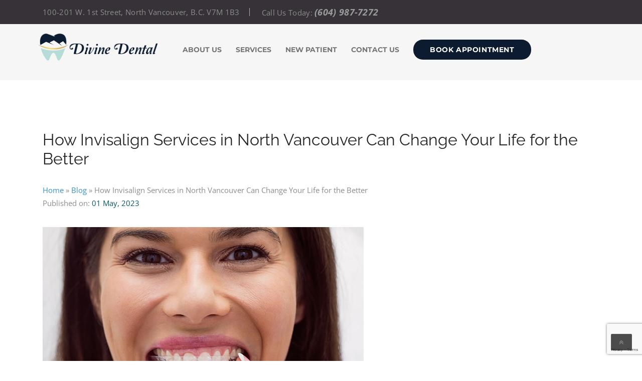

--- FILE ---
content_type: text/html; charset=UTF-8
request_url: https://divinedentalclinic.ca/how-invisalign-services-in-north-vancouver-can-change-your-life-for-the-better/
body_size: 36630
content:
<!DOCTYPE html>
<html lang="en-US" class="no-js" dir="">
<head><meta charset="UTF-8"><script>if(navigator.userAgent.match(/MSIE|Internet Explorer/i)||navigator.userAgent.match(/Trident\/7\..*?rv:11/i)){var href=document.location.href;if(!href.match(/[?&]nowprocket/)){if(href.indexOf("?")==-1){if(href.indexOf("#")==-1){document.location.href=href+"?nowprocket=1"}else{document.location.href=href.replace("#","?nowprocket=1#")}}else{if(href.indexOf("#")==-1){document.location.href=href+"&nowprocket=1"}else{document.location.href=href.replace("#","&nowprocket=1#")}}}}</script><script>(()=>{class RocketLazyLoadScripts{constructor(){this.v="2.0.4",this.userEvents=["keydown","keyup","mousedown","mouseup","mousemove","mouseover","mouseout","touchmove","touchstart","touchend","touchcancel","wheel","click","dblclick","input"],this.attributeEvents=["onblur","onclick","oncontextmenu","ondblclick","onfocus","onmousedown","onmouseenter","onmouseleave","onmousemove","onmouseout","onmouseover","onmouseup","onmousewheel","onscroll","onsubmit"]}async t(){this.i(),this.o(),/iP(ad|hone)/.test(navigator.userAgent)&&this.h(),this.u(),this.l(this),this.m(),this.k(this),this.p(this),this._(),await Promise.all([this.R(),this.L()]),this.lastBreath=Date.now(),this.S(this),this.P(),this.D(),this.O(),this.M(),await this.C(this.delayedScripts.normal),await this.C(this.delayedScripts.defer),await this.C(this.delayedScripts.async),await this.T(),await this.F(),await this.j(),await this.A(),window.dispatchEvent(new Event("rocket-allScriptsLoaded")),this.everythingLoaded=!0,this.lastTouchEnd&&await new Promise(t=>setTimeout(t,500-Date.now()+this.lastTouchEnd)),this.I(),this.H(),this.U(),this.W()}i(){this.CSPIssue=sessionStorage.getItem("rocketCSPIssue"),document.addEventListener("securitypolicyviolation",t=>{this.CSPIssue||"script-src-elem"!==t.violatedDirective||"data"!==t.blockedURI||(this.CSPIssue=!0,sessionStorage.setItem("rocketCSPIssue",!0))},{isRocket:!0})}o(){window.addEventListener("pageshow",t=>{this.persisted=t.persisted,this.realWindowLoadedFired=!0},{isRocket:!0}),window.addEventListener("pagehide",()=>{this.onFirstUserAction=null},{isRocket:!0})}h(){let t;function e(e){t=e}window.addEventListener("touchstart",e,{isRocket:!0}),window.addEventListener("touchend",function i(o){o.changedTouches[0]&&t.changedTouches[0]&&Math.abs(o.changedTouches[0].pageX-t.changedTouches[0].pageX)<10&&Math.abs(o.changedTouches[0].pageY-t.changedTouches[0].pageY)<10&&o.timeStamp-t.timeStamp<200&&(window.removeEventListener("touchstart",e,{isRocket:!0}),window.removeEventListener("touchend",i,{isRocket:!0}),"INPUT"===o.target.tagName&&"text"===o.target.type||(o.target.dispatchEvent(new TouchEvent("touchend",{target:o.target,bubbles:!0})),o.target.dispatchEvent(new MouseEvent("mouseover",{target:o.target,bubbles:!0})),o.target.dispatchEvent(new PointerEvent("click",{target:o.target,bubbles:!0,cancelable:!0,detail:1,clientX:o.changedTouches[0].clientX,clientY:o.changedTouches[0].clientY})),event.preventDefault()))},{isRocket:!0})}q(t){this.userActionTriggered||("mousemove"!==t.type||this.firstMousemoveIgnored?"keyup"===t.type||"mouseover"===t.type||"mouseout"===t.type||(this.userActionTriggered=!0,this.onFirstUserAction&&this.onFirstUserAction()):this.firstMousemoveIgnored=!0),"click"===t.type&&t.preventDefault(),t.stopPropagation(),t.stopImmediatePropagation(),"touchstart"===this.lastEvent&&"touchend"===t.type&&(this.lastTouchEnd=Date.now()),"click"===t.type&&(this.lastTouchEnd=0),this.lastEvent=t.type,t.composedPath&&t.composedPath()[0].getRootNode()instanceof ShadowRoot&&(t.rocketTarget=t.composedPath()[0]),this.savedUserEvents.push(t)}u(){this.savedUserEvents=[],this.userEventHandler=this.q.bind(this),this.userEvents.forEach(t=>window.addEventListener(t,this.userEventHandler,{passive:!1,isRocket:!0})),document.addEventListener("visibilitychange",this.userEventHandler,{isRocket:!0})}U(){this.userEvents.forEach(t=>window.removeEventListener(t,this.userEventHandler,{passive:!1,isRocket:!0})),document.removeEventListener("visibilitychange",this.userEventHandler,{isRocket:!0}),this.savedUserEvents.forEach(t=>{(t.rocketTarget||t.target).dispatchEvent(new window[t.constructor.name](t.type,t))})}m(){const t="return false",e=Array.from(this.attributeEvents,t=>"data-rocket-"+t),i="["+this.attributeEvents.join("],[")+"]",o="[data-rocket-"+this.attributeEvents.join("],[data-rocket-")+"]",s=(e,i,o)=>{o&&o!==t&&(e.setAttribute("data-rocket-"+i,o),e["rocket"+i]=new Function("event",o),e.setAttribute(i,t))};new MutationObserver(t=>{for(const n of t)"attributes"===n.type&&(n.attributeName.startsWith("data-rocket-")||this.everythingLoaded?n.attributeName.startsWith("data-rocket-")&&this.everythingLoaded&&this.N(n.target,n.attributeName.substring(12)):s(n.target,n.attributeName,n.target.getAttribute(n.attributeName))),"childList"===n.type&&n.addedNodes.forEach(t=>{if(t.nodeType===Node.ELEMENT_NODE)if(this.everythingLoaded)for(const i of[t,...t.querySelectorAll(o)])for(const t of i.getAttributeNames())e.includes(t)&&this.N(i,t.substring(12));else for(const e of[t,...t.querySelectorAll(i)])for(const t of e.getAttributeNames())this.attributeEvents.includes(t)&&s(e,t,e.getAttribute(t))})}).observe(document,{subtree:!0,childList:!0,attributeFilter:[...this.attributeEvents,...e]})}I(){this.attributeEvents.forEach(t=>{document.querySelectorAll("[data-rocket-"+t+"]").forEach(e=>{this.N(e,t)})})}N(t,e){const i=t.getAttribute("data-rocket-"+e);i&&(t.setAttribute(e,i),t.removeAttribute("data-rocket-"+e))}k(t){Object.defineProperty(HTMLElement.prototype,"onclick",{get(){return this.rocketonclick||null},set(e){this.rocketonclick=e,this.setAttribute(t.everythingLoaded?"onclick":"data-rocket-onclick","this.rocketonclick(event)")}})}S(t){function e(e,i){let o=e[i];e[i]=null,Object.defineProperty(e,i,{get:()=>o,set(s){t.everythingLoaded?o=s:e["rocket"+i]=o=s}})}e(document,"onreadystatechange"),e(window,"onload"),e(window,"onpageshow");try{Object.defineProperty(document,"readyState",{get:()=>t.rocketReadyState,set(e){t.rocketReadyState=e},configurable:!0}),document.readyState="loading"}catch(t){console.log("WPRocket DJE readyState conflict, bypassing")}}l(t){this.originalAddEventListener=EventTarget.prototype.addEventListener,this.originalRemoveEventListener=EventTarget.prototype.removeEventListener,this.savedEventListeners=[],EventTarget.prototype.addEventListener=function(e,i,o){o&&o.isRocket||!t.B(e,this)&&!t.userEvents.includes(e)||t.B(e,this)&&!t.userActionTriggered||e.startsWith("rocket-")||t.everythingLoaded?t.originalAddEventListener.call(this,e,i,o):(t.savedEventListeners.push({target:this,remove:!1,type:e,func:i,options:o}),"mouseenter"!==e&&"mouseleave"!==e||t.originalAddEventListener.call(this,e,t.savedUserEvents.push,o))},EventTarget.prototype.removeEventListener=function(e,i,o){o&&o.isRocket||!t.B(e,this)&&!t.userEvents.includes(e)||t.B(e,this)&&!t.userActionTriggered||e.startsWith("rocket-")||t.everythingLoaded?t.originalRemoveEventListener.call(this,e,i,o):t.savedEventListeners.push({target:this,remove:!0,type:e,func:i,options:o})}}J(t,e){this.savedEventListeners=this.savedEventListeners.filter(i=>{let o=i.type,s=i.target||window;return e!==o||t!==s||(this.B(o,s)&&(i.type="rocket-"+o),this.$(i),!1)})}H(){EventTarget.prototype.addEventListener=this.originalAddEventListener,EventTarget.prototype.removeEventListener=this.originalRemoveEventListener,this.savedEventListeners.forEach(t=>this.$(t))}$(t){t.remove?this.originalRemoveEventListener.call(t.target,t.type,t.func,t.options):this.originalAddEventListener.call(t.target,t.type,t.func,t.options)}p(t){let e;function i(e){return t.everythingLoaded?e:e.split(" ").map(t=>"load"===t||t.startsWith("load.")?"rocket-jquery-load":t).join(" ")}function o(o){function s(e){const s=o.fn[e];o.fn[e]=o.fn.init.prototype[e]=function(){return this[0]===window&&t.userActionTriggered&&("string"==typeof arguments[0]||arguments[0]instanceof String?arguments[0]=i(arguments[0]):"object"==typeof arguments[0]&&Object.keys(arguments[0]).forEach(t=>{const e=arguments[0][t];delete arguments[0][t],arguments[0][i(t)]=e})),s.apply(this,arguments),this}}if(o&&o.fn&&!t.allJQueries.includes(o)){const e={DOMContentLoaded:[],"rocket-DOMContentLoaded":[]};for(const t in e)document.addEventListener(t,()=>{e[t].forEach(t=>t())},{isRocket:!0});o.fn.ready=o.fn.init.prototype.ready=function(i){function s(){parseInt(o.fn.jquery)>2?setTimeout(()=>i.bind(document)(o)):i.bind(document)(o)}return"function"==typeof i&&(t.realDomReadyFired?!t.userActionTriggered||t.fauxDomReadyFired?s():e["rocket-DOMContentLoaded"].push(s):e.DOMContentLoaded.push(s)),o([])},s("on"),s("one"),s("off"),t.allJQueries.push(o)}e=o}t.allJQueries=[],o(window.jQuery),Object.defineProperty(window,"jQuery",{get:()=>e,set(t){o(t)}})}P(){const t=new Map;document.write=document.writeln=function(e){const i=document.currentScript,o=document.createRange(),s=i.parentElement;let n=t.get(i);void 0===n&&(n=i.nextSibling,t.set(i,n));const c=document.createDocumentFragment();o.setStart(c,0),c.appendChild(o.createContextualFragment(e)),s.insertBefore(c,n)}}async R(){return new Promise(t=>{this.userActionTriggered?t():this.onFirstUserAction=t})}async L(){return new Promise(t=>{document.addEventListener("DOMContentLoaded",()=>{this.realDomReadyFired=!0,t()},{isRocket:!0})})}async j(){return this.realWindowLoadedFired?Promise.resolve():new Promise(t=>{window.addEventListener("load",t,{isRocket:!0})})}M(){this.pendingScripts=[];this.scriptsMutationObserver=new MutationObserver(t=>{for(const e of t)e.addedNodes.forEach(t=>{"SCRIPT"!==t.tagName||t.noModule||t.isWPRocket||this.pendingScripts.push({script:t,promise:new Promise(e=>{const i=()=>{const i=this.pendingScripts.findIndex(e=>e.script===t);i>=0&&this.pendingScripts.splice(i,1),e()};t.addEventListener("load",i,{isRocket:!0}),t.addEventListener("error",i,{isRocket:!0}),setTimeout(i,1e3)})})})}),this.scriptsMutationObserver.observe(document,{childList:!0,subtree:!0})}async F(){await this.X(),this.pendingScripts.length?(await this.pendingScripts[0].promise,await this.F()):this.scriptsMutationObserver.disconnect()}D(){this.delayedScripts={normal:[],async:[],defer:[]},document.querySelectorAll("script[type$=rocketlazyloadscript]").forEach(t=>{t.hasAttribute("data-rocket-src")?t.hasAttribute("async")&&!1!==t.async?this.delayedScripts.async.push(t):t.hasAttribute("defer")&&!1!==t.defer||"module"===t.getAttribute("data-rocket-type")?this.delayedScripts.defer.push(t):this.delayedScripts.normal.push(t):this.delayedScripts.normal.push(t)})}async _(){await this.L();let t=[];document.querySelectorAll("script[type$=rocketlazyloadscript][data-rocket-src]").forEach(e=>{let i=e.getAttribute("data-rocket-src");if(i&&!i.startsWith("data:")){i.startsWith("//")&&(i=location.protocol+i);try{const o=new URL(i).origin;o!==location.origin&&t.push({src:o,crossOrigin:e.crossOrigin||"module"===e.getAttribute("data-rocket-type")})}catch(t){}}}),t=[...new Map(t.map(t=>[JSON.stringify(t),t])).values()],this.Y(t,"preconnect")}async G(t){if(await this.K(),!0!==t.noModule||!("noModule"in HTMLScriptElement.prototype))return new Promise(e=>{let i;function o(){(i||t).setAttribute("data-rocket-status","executed"),e()}try{if(navigator.userAgent.includes("Firefox/")||""===navigator.vendor||this.CSPIssue)i=document.createElement("script"),[...t.attributes].forEach(t=>{let e=t.nodeName;"type"!==e&&("data-rocket-type"===e&&(e="type"),"data-rocket-src"===e&&(e="src"),i.setAttribute(e,t.nodeValue))}),t.text&&(i.text=t.text),t.nonce&&(i.nonce=t.nonce),i.hasAttribute("src")?(i.addEventListener("load",o,{isRocket:!0}),i.addEventListener("error",()=>{i.setAttribute("data-rocket-status","failed-network"),e()},{isRocket:!0}),setTimeout(()=>{i.isConnected||e()},1)):(i.text=t.text,o()),i.isWPRocket=!0,t.parentNode.replaceChild(i,t);else{const i=t.getAttribute("data-rocket-type"),s=t.getAttribute("data-rocket-src");i?(t.type=i,t.removeAttribute("data-rocket-type")):t.removeAttribute("type"),t.addEventListener("load",o,{isRocket:!0}),t.addEventListener("error",i=>{this.CSPIssue&&i.target.src.startsWith("data:")?(console.log("WPRocket: CSP fallback activated"),t.removeAttribute("src"),this.G(t).then(e)):(t.setAttribute("data-rocket-status","failed-network"),e())},{isRocket:!0}),s?(t.fetchPriority="high",t.removeAttribute("data-rocket-src"),t.src=s):t.src="data:text/javascript;base64,"+window.btoa(unescape(encodeURIComponent(t.text)))}}catch(i){t.setAttribute("data-rocket-status","failed-transform"),e()}});t.setAttribute("data-rocket-status","skipped")}async C(t){const e=t.shift();return e?(e.isConnected&&await this.G(e),this.C(t)):Promise.resolve()}O(){this.Y([...this.delayedScripts.normal,...this.delayedScripts.defer,...this.delayedScripts.async],"preload")}Y(t,e){this.trash=this.trash||[];let i=!0;var o=document.createDocumentFragment();t.forEach(t=>{const s=t.getAttribute&&t.getAttribute("data-rocket-src")||t.src;if(s&&!s.startsWith("data:")){const n=document.createElement("link");n.href=s,n.rel=e,"preconnect"!==e&&(n.as="script",n.fetchPriority=i?"high":"low"),t.getAttribute&&"module"===t.getAttribute("data-rocket-type")&&(n.crossOrigin=!0),t.crossOrigin&&(n.crossOrigin=t.crossOrigin),t.integrity&&(n.integrity=t.integrity),t.nonce&&(n.nonce=t.nonce),o.appendChild(n),this.trash.push(n),i=!1}}),document.head.appendChild(o)}W(){this.trash.forEach(t=>t.remove())}async T(){try{document.readyState="interactive"}catch(t){}this.fauxDomReadyFired=!0;try{await this.K(),this.J(document,"readystatechange"),document.dispatchEvent(new Event("rocket-readystatechange")),await this.K(),document.rocketonreadystatechange&&document.rocketonreadystatechange(),await this.K(),this.J(document,"DOMContentLoaded"),document.dispatchEvent(new Event("rocket-DOMContentLoaded")),await this.K(),this.J(window,"DOMContentLoaded"),window.dispatchEvent(new Event("rocket-DOMContentLoaded"))}catch(t){console.error(t)}}async A(){try{document.readyState="complete"}catch(t){}try{await this.K(),this.J(document,"readystatechange"),document.dispatchEvent(new Event("rocket-readystatechange")),await this.K(),document.rocketonreadystatechange&&document.rocketonreadystatechange(),await this.K(),this.J(window,"load"),window.dispatchEvent(new Event("rocket-load")),await this.K(),window.rocketonload&&window.rocketonload(),await this.K(),this.allJQueries.forEach(t=>t(window).trigger("rocket-jquery-load")),await this.K(),this.J(window,"pageshow");const t=new Event("rocket-pageshow");t.persisted=this.persisted,window.dispatchEvent(t),await this.K(),window.rocketonpageshow&&window.rocketonpageshow({persisted:this.persisted})}catch(t){console.error(t)}}async K(){Date.now()-this.lastBreath>45&&(await this.X(),this.lastBreath=Date.now())}async X(){return document.hidden?new Promise(t=>setTimeout(t)):new Promise(t=>requestAnimationFrame(t))}B(t,e){return e===document&&"readystatechange"===t||(e===document&&"DOMContentLoaded"===t||(e===window&&"DOMContentLoaded"===t||(e===window&&"load"===t||e===window&&"pageshow"===t)))}static run(){(new RocketLazyLoadScripts).t()}}RocketLazyLoadScripts.run()})();</script>
	
	<meta name="viewport" content="width=device-width, initial-scale=1">
	<link rel="profile" href="http://gmpg.org/xfn/11">
		<link rel="pingback" href="https://divinedentalclinic.ca/xmlrpc.php">
	<meta name='robots' content='index, follow, max-image-preview:large, max-snippet:-1, max-video-preview:-1' />

	<!-- This site is optimized with the Yoast SEO plugin v26.7 - https://yoast.com/wordpress/plugins/seo/ -->
	<title>How Invisalign Services in North Vancouver Can Change Your Life</title>
<link data-rocket-preload as="style" href="https://fonts.googleapis.com/css?family=Raleway%3A300%2C400%2C700%2C800%7COpen%20Sans%3A300%2C300i%2C400%2C400i%2C600%2C600i%2C700%2C700i%2C800%7CMontserrat%3A100%2C300%2C400%2C500%2C700%2C900%7CPT%20Sans%3A100%2C300%2C400%2C500%2C700%2C900&#038;subset=latin%2Clatin-ext&#038;display=swap" rel="preload">
<link href="https://fonts.googleapis.com/css?family=Raleway%3A300%2C400%2C700%2C800%7COpen%20Sans%3A300%2C300i%2C400%2C400i%2C600%2C600i%2C700%2C700i%2C800%7CMontserrat%3A100%2C300%2C400%2C500%2C700%2C900%7CPT%20Sans%3A100%2C300%2C400%2C500%2C700%2C900&#038;subset=latin%2Clatin-ext&#038;display=swap" media="print" onload="this.media=&#039;all&#039;" rel="stylesheet">
<style id="wpr-usedcss">img:is([sizes=auto i],[sizes^="auto," i]){contain-intrinsic-size:3000px 1500px}img.emoji{display:inline!important;border:none!important;box-shadow:none!important;height:1em!important;width:1em!important;margin:0 .07em!important;vertical-align:-.1em!important;background:0 0!important;padding:0!important}:where(.wp-block-button__link){border-radius:9999px;box-shadow:none;padding:calc(.667em + 2px) calc(1.333em + 2px);text-decoration:none}:root :where(.wp-block-button .wp-block-button__link.is-style-outline),:root :where(.wp-block-button.is-style-outline>.wp-block-button__link){border:2px solid;padding:.667em 1.333em}:root :where(.wp-block-button .wp-block-button__link.is-style-outline:not(.has-text-color)),:root :where(.wp-block-button.is-style-outline>.wp-block-button__link:not(.has-text-color)){color:currentColor}:root :where(.wp-block-button .wp-block-button__link.is-style-outline:not(.has-background)),:root :where(.wp-block-button.is-style-outline>.wp-block-button__link:not(.has-background)){background-color:initial;background-image:none}:where(.wp-block-calendar table:not(.has-background) th){background:#ddd}:where(.wp-block-columns){margin-bottom:1.75em}:where(.wp-block-columns.has-background){padding:1.25em 2.375em}:where(.wp-block-post-comments input[type=submit]){border:none}:where(.wp-block-cover-image:not(.has-text-color)),:where(.wp-block-cover:not(.has-text-color)){color:#fff}:where(.wp-block-cover-image.is-light:not(.has-text-color)),:where(.wp-block-cover.is-light:not(.has-text-color)){color:#000}:root :where(.wp-block-cover h1:not(.has-text-color)),:root :where(.wp-block-cover h2:not(.has-text-color)),:root :where(.wp-block-cover h3:not(.has-text-color)),:root :where(.wp-block-cover h4:not(.has-text-color)),:root :where(.wp-block-cover h5:not(.has-text-color)),:root :where(.wp-block-cover h6:not(.has-text-color)),:root :where(.wp-block-cover p:not(.has-text-color)){color:inherit}:where(.wp-block-file){margin-bottom:1.5em}:where(.wp-block-file__button){border-radius:2em;display:inline-block;padding:.5em 1em}:where(.wp-block-file__button):is(a):active,:where(.wp-block-file__button):is(a):focus,:where(.wp-block-file__button):is(a):hover,:where(.wp-block-file__button):is(a):visited{box-shadow:none;color:#fff;opacity:.85;text-decoration:none}:where(.wp-block-group.wp-block-group-is-layout-constrained){position:relative}:root :where(.wp-block-image.is-style-rounded img,.wp-block-image .is-style-rounded img){border-radius:9999px}:where(.wp-block-latest-comments:not([style*=line-height] .wp-block-latest-comments__comment)){line-height:1.1}:where(.wp-block-latest-comments:not([style*=line-height] .wp-block-latest-comments__comment-excerpt p)){line-height:1.8}:root :where(.wp-block-latest-posts.is-grid){padding:0}:root :where(.wp-block-latest-posts.wp-block-latest-posts__list){padding-left:0}ul{box-sizing:border-box}:root :where(.wp-block-list.has-background){padding:1.25em 2.375em}:where(.wp-block-navigation.has-background .wp-block-navigation-item a:not(.wp-element-button)),:where(.wp-block-navigation.has-background .wp-block-navigation-submenu a:not(.wp-element-button)){padding:.5em 1em}:where(.wp-block-navigation .wp-block-navigation__submenu-container .wp-block-navigation-item a:not(.wp-element-button)),:where(.wp-block-navigation .wp-block-navigation__submenu-container .wp-block-navigation-submenu a:not(.wp-element-button)),:where(.wp-block-navigation .wp-block-navigation__submenu-container .wp-block-navigation-submenu button.wp-block-navigation-item__content),:where(.wp-block-navigation .wp-block-navigation__submenu-container .wp-block-pages-list__item button.wp-block-navigation-item__content){padding:.5em 1em}:root :where(p.has-background){padding:1.25em 2.375em}:where(p.has-text-color:not(.has-link-color)) a{color:inherit}:where(.wp-block-post-comments-form) input:not([type=submit]),:where(.wp-block-post-comments-form) textarea{border:1px solid #949494;font-family:inherit;font-size:1em}:where(.wp-block-post-comments-form) input:where(:not([type=submit]):not([type=checkbox])),:where(.wp-block-post-comments-form) textarea{padding:calc(.667em + 2px)}:where(.wp-block-post-excerpt){box-sizing:border-box;margin-bottom:var(--wp--style--block-gap);margin-top:var(--wp--style--block-gap)}:where(.wp-block-preformatted.has-background){padding:1.25em 2.375em}:where(.wp-block-search__button){border:1px solid #ccc;padding:6px 10px}:where(.wp-block-search__input){font-family:inherit;font-size:inherit;font-style:inherit;font-weight:inherit;letter-spacing:inherit;line-height:inherit;text-transform:inherit}:where(.wp-block-search__button-inside .wp-block-search__inside-wrapper){border:1px solid #949494;box-sizing:border-box;padding:4px}:where(.wp-block-search__button-inside .wp-block-search__inside-wrapper) .wp-block-search__input{border:none;border-radius:0;padding:0 4px}:where(.wp-block-search__button-inside .wp-block-search__inside-wrapper) .wp-block-search__input:focus{outline:0}:where(.wp-block-search__button-inside .wp-block-search__inside-wrapper) :where(.wp-block-search__button){padding:4px 8px}:root :where(.wp-block-separator.is-style-dots){height:auto;line-height:1;text-align:center}:root :where(.wp-block-separator.is-style-dots):before{color:currentColor;content:"···";font-family:serif;font-size:1.5em;letter-spacing:2em;padding-left:2em}:root :where(.wp-block-site-logo.is-style-rounded){border-radius:9999px}:where(.wp-block-social-links:not(.is-style-logos-only)) .wp-social-link{background-color:#f0f0f0;color:#444}:where(.wp-block-social-links:not(.is-style-logos-only)) .wp-social-link-amazon{background-color:#f90;color:#fff}:where(.wp-block-social-links:not(.is-style-logos-only)) .wp-social-link-bandcamp{background-color:#1ea0c3;color:#fff}:where(.wp-block-social-links:not(.is-style-logos-only)) .wp-social-link-behance{background-color:#0757fe;color:#fff}:where(.wp-block-social-links:not(.is-style-logos-only)) .wp-social-link-bluesky{background-color:#0a7aff;color:#fff}:where(.wp-block-social-links:not(.is-style-logos-only)) .wp-social-link-codepen{background-color:#1e1f26;color:#fff}:where(.wp-block-social-links:not(.is-style-logos-only)) .wp-social-link-deviantart{background-color:#02e49b;color:#fff}:where(.wp-block-social-links:not(.is-style-logos-only)) .wp-social-link-dribbble{background-color:#e94c89;color:#fff}:where(.wp-block-social-links:not(.is-style-logos-only)) .wp-social-link-dropbox{background-color:#4280ff;color:#fff}:where(.wp-block-social-links:not(.is-style-logos-only)) .wp-social-link-etsy{background-color:#f45800;color:#fff}:where(.wp-block-social-links:not(.is-style-logos-only)) .wp-social-link-facebook{background-color:#0866ff;color:#fff}:where(.wp-block-social-links:not(.is-style-logos-only)) .wp-social-link-fivehundredpx{background-color:#000;color:#fff}:where(.wp-block-social-links:not(.is-style-logos-only)) .wp-social-link-flickr{background-color:#0461dd;color:#fff}:where(.wp-block-social-links:not(.is-style-logos-only)) .wp-social-link-foursquare{background-color:#e65678;color:#fff}:where(.wp-block-social-links:not(.is-style-logos-only)) .wp-social-link-github{background-color:#24292d;color:#fff}:where(.wp-block-social-links:not(.is-style-logos-only)) .wp-social-link-goodreads{background-color:#eceadd;color:#382110}:where(.wp-block-social-links:not(.is-style-logos-only)) .wp-social-link-google{background-color:#ea4434;color:#fff}:where(.wp-block-social-links:not(.is-style-logos-only)) .wp-social-link-gravatar{background-color:#1d4fc4;color:#fff}:where(.wp-block-social-links:not(.is-style-logos-only)) .wp-social-link-instagram{background-color:#f00075;color:#fff}:where(.wp-block-social-links:not(.is-style-logos-only)) .wp-social-link-lastfm{background-color:#e21b24;color:#fff}:where(.wp-block-social-links:not(.is-style-logos-only)) .wp-social-link-linkedin{background-color:#0d66c2;color:#fff}:where(.wp-block-social-links:not(.is-style-logos-only)) .wp-social-link-mastodon{background-color:#3288d4;color:#fff}:where(.wp-block-social-links:not(.is-style-logos-only)) .wp-social-link-medium{background-color:#000;color:#fff}:where(.wp-block-social-links:not(.is-style-logos-only)) .wp-social-link-meetup{background-color:#f6405f;color:#fff}:where(.wp-block-social-links:not(.is-style-logos-only)) .wp-social-link-patreon{background-color:#000;color:#fff}:where(.wp-block-social-links:not(.is-style-logos-only)) .wp-social-link-pinterest{background-color:#e60122;color:#fff}:where(.wp-block-social-links:not(.is-style-logos-only)) .wp-social-link-pocket{background-color:#ef4155;color:#fff}:where(.wp-block-social-links:not(.is-style-logos-only)) .wp-social-link-reddit{background-color:#ff4500;color:#fff}:where(.wp-block-social-links:not(.is-style-logos-only)) .wp-social-link-skype{background-color:#0478d7;color:#fff}:where(.wp-block-social-links:not(.is-style-logos-only)) .wp-social-link-snapchat{background-color:#fefc00;color:#fff;stroke:#000}:where(.wp-block-social-links:not(.is-style-logos-only)) .wp-social-link-soundcloud{background-color:#ff5600;color:#fff}:where(.wp-block-social-links:not(.is-style-logos-only)) .wp-social-link-spotify{background-color:#1bd760;color:#fff}:where(.wp-block-social-links:not(.is-style-logos-only)) .wp-social-link-telegram{background-color:#2aabee;color:#fff}:where(.wp-block-social-links:not(.is-style-logos-only)) .wp-social-link-threads{background-color:#000;color:#fff}:where(.wp-block-social-links:not(.is-style-logos-only)) .wp-social-link-tiktok{background-color:#000;color:#fff}:where(.wp-block-social-links:not(.is-style-logos-only)) .wp-social-link-tumblr{background-color:#011835;color:#fff}:where(.wp-block-social-links:not(.is-style-logos-only)) .wp-social-link-twitch{background-color:#6440a4;color:#fff}:where(.wp-block-social-links:not(.is-style-logos-only)) .wp-social-link-twitter{background-color:#1da1f2;color:#fff}:where(.wp-block-social-links:not(.is-style-logos-only)) .wp-social-link-vimeo{background-color:#1eb7ea;color:#fff}:where(.wp-block-social-links:not(.is-style-logos-only)) .wp-social-link-vk{background-color:#4680c2;color:#fff}:where(.wp-block-social-links:not(.is-style-logos-only)) .wp-social-link-wordpress{background-color:#3499cd;color:#fff}:where(.wp-block-social-links:not(.is-style-logos-only)) .wp-social-link-whatsapp{background-color:#25d366;color:#fff}:where(.wp-block-social-links:not(.is-style-logos-only)) .wp-social-link-x{background-color:#000;color:#fff}:where(.wp-block-social-links:not(.is-style-logos-only)) .wp-social-link-yelp{background-color:#d32422;color:#fff}:where(.wp-block-social-links:not(.is-style-logos-only)) .wp-social-link-youtube{background-color:red;color:#fff}:where(.wp-block-social-links.is-style-logos-only) .wp-social-link{background:0 0}:where(.wp-block-social-links.is-style-logos-only) .wp-social-link svg{height:1.25em;width:1.25em}:where(.wp-block-social-links.is-style-logos-only) .wp-social-link-amazon{color:#f90}:where(.wp-block-social-links.is-style-logos-only) .wp-social-link-bandcamp{color:#1ea0c3}:where(.wp-block-social-links.is-style-logos-only) .wp-social-link-behance{color:#0757fe}:where(.wp-block-social-links.is-style-logos-only) .wp-social-link-bluesky{color:#0a7aff}:where(.wp-block-social-links.is-style-logos-only) .wp-social-link-codepen{color:#1e1f26}:where(.wp-block-social-links.is-style-logos-only) .wp-social-link-deviantart{color:#02e49b}:where(.wp-block-social-links.is-style-logos-only) .wp-social-link-dribbble{color:#e94c89}:where(.wp-block-social-links.is-style-logos-only) .wp-social-link-dropbox{color:#4280ff}:where(.wp-block-social-links.is-style-logos-only) .wp-social-link-etsy{color:#f45800}:where(.wp-block-social-links.is-style-logos-only) .wp-social-link-facebook{color:#0866ff}:where(.wp-block-social-links.is-style-logos-only) .wp-social-link-fivehundredpx{color:#000}:where(.wp-block-social-links.is-style-logos-only) .wp-social-link-flickr{color:#0461dd}:where(.wp-block-social-links.is-style-logos-only) .wp-social-link-foursquare{color:#e65678}:where(.wp-block-social-links.is-style-logos-only) .wp-social-link-github{color:#24292d}:where(.wp-block-social-links.is-style-logos-only) .wp-social-link-goodreads{color:#382110}:where(.wp-block-social-links.is-style-logos-only) .wp-social-link-google{color:#ea4434}:where(.wp-block-social-links.is-style-logos-only) .wp-social-link-gravatar{color:#1d4fc4}:where(.wp-block-social-links.is-style-logos-only) .wp-social-link-instagram{color:#f00075}:where(.wp-block-social-links.is-style-logos-only) .wp-social-link-lastfm{color:#e21b24}:where(.wp-block-social-links.is-style-logos-only) .wp-social-link-linkedin{color:#0d66c2}:where(.wp-block-social-links.is-style-logos-only) .wp-social-link-mastodon{color:#3288d4}:where(.wp-block-social-links.is-style-logos-only) .wp-social-link-medium{color:#000}:where(.wp-block-social-links.is-style-logos-only) .wp-social-link-meetup{color:#f6405f}:where(.wp-block-social-links.is-style-logos-only) .wp-social-link-patreon{color:#000}:where(.wp-block-social-links.is-style-logos-only) .wp-social-link-pinterest{color:#e60122}:where(.wp-block-social-links.is-style-logos-only) .wp-social-link-pocket{color:#ef4155}:where(.wp-block-social-links.is-style-logos-only) .wp-social-link-reddit{color:#ff4500}:where(.wp-block-social-links.is-style-logos-only) .wp-social-link-skype{color:#0478d7}:where(.wp-block-social-links.is-style-logos-only) .wp-social-link-snapchat{color:#fff;stroke:#000}:where(.wp-block-social-links.is-style-logos-only) .wp-social-link-soundcloud{color:#ff5600}:where(.wp-block-social-links.is-style-logos-only) .wp-social-link-spotify{color:#1bd760}:where(.wp-block-social-links.is-style-logos-only) .wp-social-link-telegram{color:#2aabee}:where(.wp-block-social-links.is-style-logos-only) .wp-social-link-threads{color:#000}:where(.wp-block-social-links.is-style-logos-only) .wp-social-link-tiktok{color:#000}:where(.wp-block-social-links.is-style-logos-only) .wp-social-link-tumblr{color:#011835}:where(.wp-block-social-links.is-style-logos-only) .wp-social-link-twitch{color:#6440a4}:where(.wp-block-social-links.is-style-logos-only) .wp-social-link-twitter{color:#1da1f2}:where(.wp-block-social-links.is-style-logos-only) .wp-social-link-vimeo{color:#1eb7ea}:where(.wp-block-social-links.is-style-logos-only) .wp-social-link-vk{color:#4680c2}:where(.wp-block-social-links.is-style-logos-only) .wp-social-link-whatsapp{color:#25d366}:where(.wp-block-social-links.is-style-logos-only) .wp-social-link-wordpress{color:#3499cd}:where(.wp-block-social-links.is-style-logos-only) .wp-social-link-x{color:#000}:where(.wp-block-social-links.is-style-logos-only) .wp-social-link-yelp{color:#d32422}:where(.wp-block-social-links.is-style-logos-only) .wp-social-link-youtube{color:red}:root :where(.wp-block-social-links .wp-social-link a){padding:.25em}:root :where(.wp-block-social-links.is-style-logos-only .wp-social-link a){padding:0}:root :where(.wp-block-social-links.is-style-pill-shape .wp-social-link a){padding-left:.66667em;padding-right:.66667em}:root :where(.wp-block-tag-cloud.is-style-outline){display:flex;flex-wrap:wrap;gap:1ch}:root :where(.wp-block-tag-cloud.is-style-outline a){border:1px solid;font-size:unset!important;margin-right:0;padding:1ch 2ch;text-decoration:none!important}:root :where(.wp-block-table-of-contents){box-sizing:border-box}:where(.wp-block-term-description){box-sizing:border-box;margin-bottom:var(--wp--style--block-gap);margin-top:var(--wp--style--block-gap)}:where(pre.wp-block-verse){font-family:inherit}.entry-content{counter-reset:footnotes}:root{--wp--preset--font-size--normal:16px;--wp--preset--font-size--huge:42px}html :where(.has-border-color){border-style:solid}html :where([style*=border-top-color]){border-top-style:solid}html :where([style*=border-right-color]){border-right-style:solid}html :where([style*=border-bottom-color]){border-bottom-style:solid}html :where([style*=border-left-color]){border-left-style:solid}html :where([style*=border-width]){border-style:solid}html :where([style*=border-top-width]){border-top-style:solid}html :where([style*=border-right-width]){border-right-style:solid}html :where([style*=border-bottom-width]){border-bottom-style:solid}html :where([style*=border-left-width]){border-left-style:solid}html :where(img[class*=wp-image-]){height:auto;max-width:100%}:where(figure){margin:0 0 1em}html :where(.is-position-sticky){--wp-admin--admin-bar--position-offset:var(--wp-admin--admin-bar--height,0px)}@media screen and (max-width:600px){html :where(.is-position-sticky){--wp-admin--admin-bar--position-offset:0px}}:root{--wp--preset--aspect-ratio--square:1;--wp--preset--aspect-ratio--4-3:4/3;--wp--preset--aspect-ratio--3-4:3/4;--wp--preset--aspect-ratio--3-2:3/2;--wp--preset--aspect-ratio--2-3:2/3;--wp--preset--aspect-ratio--16-9:16/9;--wp--preset--aspect-ratio--9-16:9/16;--wp--preset--color--black:#000000;--wp--preset--color--cyan-bluish-gray:#abb8c3;--wp--preset--color--white:#ffffff;--wp--preset--color--pale-pink:#f78da7;--wp--preset--color--vivid-red:#cf2e2e;--wp--preset--color--luminous-vivid-orange:#ff6900;--wp--preset--color--luminous-vivid-amber:#fcb900;--wp--preset--color--light-green-cyan:#7bdcb5;--wp--preset--color--vivid-green-cyan:#00d084;--wp--preset--color--pale-cyan-blue:#8ed1fc;--wp--preset--color--vivid-cyan-blue:#0693e3;--wp--preset--color--vivid-purple:#9b51e0;--wp--preset--gradient--vivid-cyan-blue-to-vivid-purple:linear-gradient(135deg,rgba(6, 147, 227, 1) 0%,rgb(155, 81, 224) 100%);--wp--preset--gradient--light-green-cyan-to-vivid-green-cyan:linear-gradient(135deg,rgb(122, 220, 180) 0%,rgb(0, 208, 130) 100%);--wp--preset--gradient--luminous-vivid-amber-to-luminous-vivid-orange:linear-gradient(135deg,rgba(252, 185, 0, 1) 0%,rgba(255, 105, 0, 1) 100%);--wp--preset--gradient--luminous-vivid-orange-to-vivid-red:linear-gradient(135deg,rgba(255, 105, 0, 1) 0%,rgb(207, 46, 46) 100%);--wp--preset--gradient--very-light-gray-to-cyan-bluish-gray:linear-gradient(135deg,rgb(238, 238, 238) 0%,rgb(169, 184, 195) 100%);--wp--preset--gradient--cool-to-warm-spectrum:linear-gradient(135deg,rgb(74, 234, 220) 0%,rgb(151, 120, 209) 20%,rgb(207, 42, 186) 40%,rgb(238, 44, 130) 60%,rgb(251, 105, 98) 80%,rgb(254, 248, 76) 100%);--wp--preset--gradient--blush-light-purple:linear-gradient(135deg,rgb(255, 206, 236) 0%,rgb(152, 150, 240) 100%);--wp--preset--gradient--blush-bordeaux:linear-gradient(135deg,rgb(254, 205, 165) 0%,rgb(254, 45, 45) 50%,rgb(107, 0, 62) 100%);--wp--preset--gradient--luminous-dusk:linear-gradient(135deg,rgb(255, 203, 112) 0%,rgb(199, 81, 192) 50%,rgb(65, 88, 208) 100%);--wp--preset--gradient--pale-ocean:linear-gradient(135deg,rgb(255, 245, 203) 0%,rgb(182, 227, 212) 50%,rgb(51, 167, 181) 100%);--wp--preset--gradient--electric-grass:linear-gradient(135deg,rgb(202, 248, 128) 0%,rgb(113, 206, 126) 100%);--wp--preset--gradient--midnight:linear-gradient(135deg,rgb(2, 3, 129) 0%,rgb(40, 116, 252) 100%);--wp--preset--font-size--small:13px;--wp--preset--font-size--medium:20px;--wp--preset--font-size--large:36px;--wp--preset--font-size--x-large:42px;--wp--preset--spacing--20:0.44rem;--wp--preset--spacing--30:0.67rem;--wp--preset--spacing--40:1rem;--wp--preset--spacing--50:1.5rem;--wp--preset--spacing--60:2.25rem;--wp--preset--spacing--70:3.38rem;--wp--preset--spacing--80:5.06rem;--wp--preset--shadow--natural:6px 6px 9px rgba(0, 0, 0, .2);--wp--preset--shadow--deep:12px 12px 50px rgba(0, 0, 0, .4);--wp--preset--shadow--sharp:6px 6px 0px rgba(0, 0, 0, .2);--wp--preset--shadow--outlined:6px 6px 0px -3px rgba(255, 255, 255, 1),6px 6px rgba(0, 0, 0, 1);--wp--preset--shadow--crisp:6px 6px 0px rgba(0, 0, 0, 1)}:where(.is-layout-flex){gap:.5em}:where(.is-layout-grid){gap:.5em}:where(.wp-block-post-template.is-layout-flex){gap:1.25em}:where(.wp-block-post-template.is-layout-grid){gap:1.25em}:where(.wp-block-columns.is-layout-flex){gap:2em}:where(.wp-block-columns.is-layout-grid){gap:2em}:root :where(.wp-block-pullquote){font-size:1.5em;line-height:1.6}html{font-family:sans-serif;-ms-text-size-adjust:100%;-webkit-text-size-adjust:100%}body{margin:0}figure,footer,header,main,nav{display:block}canvas,progress,video{display:inline-block;vertical-align:baseline}[hidden],template{display:none}a{background-color:transparent}a:active,a:hover{outline:0}h1{font-size:2em;margin:.67em 0}img{border:0}svg:not(:root){overflow:hidden}figure{margin:1em 40px}code{font-family:monospace,monospace;font-size:1em}button,input,optgroup,select,textarea{color:inherit;font:inherit;margin:0}button{overflow:visible}button,select{text-transform:none}button,html input[type=button],input[type=submit]{-webkit-appearance:button;cursor:pointer}button[disabled],html input[disabled]{cursor:default}button::-moz-focus-inner,input::-moz-focus-inner{border:0;padding:0}input{line-height:normal}input[type=checkbox],input[type=radio]{-webkit-box-sizing:border-box;-moz-box-sizing:border-box;box-sizing:border-box;padding:0}input[type=number]::-webkit-inner-spin-button,input[type=number]::-webkit-outer-spin-button{height:auto}input[type=search]{-webkit-appearance:textfield;-moz-box-sizing:content-box;-webkit-box-sizing:content-box;box-sizing:content-box}input[type=search]::-webkit-search-cancel-button,input[type=search]::-webkit-search-decoration{-webkit-appearance:none}fieldset{border:1px solid silver;margin:0 2px;padding:.35em .625em .75em}legend{border:0;padding:0}textarea{overflow:auto}optgroup{font-weight:700}table{border-collapse:collapse;border-spacing:0}@media print{*,:after,:before{background:0 0!important;color:#000!important;-webkit-box-shadow:none!important;box-shadow:none!important;text-shadow:none!important}a,a:visited{text-decoration:underline}a[href]:after{content:" (" attr(href) ")"}a[href^="#"]:after,a[href^="javascript:"]:after{content:""}img,tr{page-break-inside:avoid}img{max-width:100%!important}h2,h3,p{orphans:3;widows:3}h2,h3{page-break-after:avoid}select{background:#fff!important}.navbar{display:none}.label{border:1px solid #000}.table{border-collapse:collapse!important}}*{-webkit-box-sizing:border-box;-moz-box-sizing:border-box;box-sizing:border-box}:after,:before{-webkit-box-sizing:border-box;-moz-box-sizing:border-box;box-sizing:border-box}html{font-size:10px;-webkit-tap-highlight-color:transparent}body{font-family:"Helvetica Neue",Helvetica,Arial,sans-serif;font-size:14px;line-height:1.42857143;color:#333;background-color:#fff}button,input,select,textarea{font-family:inherit;font-size:inherit;line-height:inherit}a{color:#337ab7;text-decoration:none}a:focus,a:hover{color:#23527c;text-decoration:underline}a:focus{outline:dotted thin;outline:-webkit-focus-ring-color auto 5px;outline-offset:-2px}figure{margin:0}img{vertical-align:middle}[role=button]{cursor:pointer}.h1,.h3,.h5,h1,h2,h3,h4,h5{font-family:inherit;font-weight:500;line-height:1.1;color:inherit}.h1,.h3,h1,h2,h3{margin-top:20px;margin-bottom:10px}.h5,h4,h5{margin-top:10px;margin-bottom:10px}.h1,h1{font-size:36px}h2{font-size:30px}.h3,h3{font-size:24px}h4{font-size:18px}.h5,h5{font-size:14px}p{margin:0 0 10px}ul{margin-top:0;margin-bottom:10px}ul ul{margin-bottom:0}dl{margin-top:0;margin-bottom:20px}address{margin-bottom:20px;font-style:normal;line-height:1.42857143}code{font-family:Menlo,Monaco,Consolas,"Courier New",monospace}code{padding:2px 4px;font-size:90%;color:#c7254e;background-color:#f9f2f4;border-radius:4px}.container{margin-right:auto;margin-left:auto;padding-left:15px;padding-right:15px}@media (min-width:768px){.container{width:750px}}@media (min-width:992px){.container{width:970px}}@media (min-width:1200px){.container{width:1140px}}.row{margin-left:-15px;margin-right:-15px}.col-lg-4,.col-md-4,.col-sm-6,.col-xs-12{position:relative;min-height:1px;padding-left:15px;padding-right:15px}.col-xs-12{float:left}.col-xs-12{width:100%}@media (min-width:768px){.col-sm-6{float:left}.col-sm-6{width:50%}}@media (min-width:992px){.col-md-4{float:left}.col-md-4{width:33.33333333%}nav ul li:hover ul{-webkit-transform:translateX(0);transform:translateX(0);opacity:1;visibility:visible}nav ul li ul li:hover ul{-webkit-transform:translateX(0);transform:translateX(0);opacity:1;visibility:visible}}@media (min-width:1200px){.col-lg-4{float:left}.col-lg-4{width:33.33333333%}}table{background-color:transparent}caption{padding-top:8px;padding-bottom:8px;color:#777;text-align:left}.table{width:100%;max-width:100%;margin-bottom:20px}.table>tbody+tbody{border-top:2px solid #ddd}.table .table{background-color:#fff}fieldset{padding:0;margin:0;border:0;min-width:0}legend{display:block;width:100%;padding:0;margin-bottom:20px;font-size:21px;line-height:inherit;color:#333;border:0;border-bottom:1px solid #e5e5e5}label{display:inline-block;max-width:100%;margin-bottom:5px;font-weight:700}input[type=search]{-webkit-box-sizing:border-box;-moz-box-sizing:border-box;box-sizing:border-box}input[type=checkbox],input[type=radio]{margin:4px 0 0;line-height:normal}select[multiple],select[size]{height:auto}input[type=checkbox]:focus,input[type=radio]:focus{outline:dotted thin;outline:-webkit-focus-ring-color auto 5px;outline-offset:-2px}input[type=search]{-webkit-appearance:none}@media screen and (-webkit-min-device-pixel-ratio:0){input[type=time]{line-height:34px}}.checkbox,.radio{position:relative;display:block;margin-top:10px;margin-bottom:10px}.checkbox label,.radio label{min-height:20px;padding-left:20px;margin-bottom:0;font-weight:400;cursor:pointer}.checkbox input[type=checkbox],.radio input[type=radio]{position:absolute;margin-left:-20px}.checkbox+.checkbox,.radio+.radio{margin-top:-5px}fieldset[disabled] input[type=checkbox],fieldset[disabled] input[type=radio],input[type=checkbox].disabled,input[type=checkbox][disabled],input[type=radio].disabled,input[type=radio][disabled]{cursor:not-allowed}.checkbox.disabled label,.radio.disabled label,fieldset[disabled] .checkbox label,fieldset[disabled] .radio label{cursor:not-allowed}.btn{display:inline-block;margin-bottom:0;font-weight:400;text-align:center;vertical-align:middle;-ms-touch-action:manipulation;touch-action:manipulation;cursor:pointer;background-image:none;border:1px solid transparent;white-space:nowrap;padding:6px 12px;font-size:14px;line-height:1.42857143;border-radius:4px;-webkit-user-select:none;-moz-user-select:none;-ms-user-select:none;user-select:none}.btn.active.focus,.btn.active:focus,.btn.focus,.btn:active.focus,.btn:active:focus,.btn:focus{outline:dotted thin;outline:-webkit-focus-ring-color auto 5px;outline-offset:-2px}.btn.focus,.btn:focus,.btn:hover{color:#333;text-decoration:none}.btn.active,.btn:active{outline:0;background-image:none;-webkit-box-shadow:inset 0 3px 5px rgba(0,0,0,.125);box-shadow:inset 0 3px 5px rgba(0,0,0,.125)}.btn.disabled,.btn[disabled],fieldset[disabled] .btn{cursor:not-allowed;pointer-events:none;opacity:.65;-webkit-box-shadow:none;box-shadow:none}.fade{opacity:0;-webkit-transition:opacity .15s linear;-o-transition:opacity .15s linear;transition:opacity .15s linear}.fade.in{opacity:1}.collapse{display:none}.collapse.in{display:block}tr.collapse.in{display:table-row}tbody.collapse.in{display:table-row-group}.collapsing{position:relative;height:0;overflow:hidden;-webkit-transition-property:height,visibility;-o-transition-property:height,visibility;transition-property:height,visibility;-webkit-transition-duration:.35s;-o-transition-duration:.35s;transition-duration:.35s;-webkit-transition-timing-function:ease;-o-transition-timing-function:ease;transition-timing-function:ease}.dropdown{position:relative}.dropdown-menu{position:absolute;top:100%;left:0;z-index:1000;display:none;float:left;min-width:160px;padding:5px 0;margin:2px 0 0;list-style:none;font-size:14px;text-align:left;background-color:#fff;border:1px solid #ccc;border:1px solid rgba(0,0,0,.15);border-radius:4px;-webkit-box-shadow:0 6px 12px rgba(0,0,0,.175);box-shadow:0 6px 12px rgba(0,0,0,.175);-webkit-background-clip:padding-box;background-clip:padding-box}.dropdown-menu>li>a{display:block;padding:3px 20px;clear:both;font-weight:400;line-height:1.42857143;color:#333;white-space:nowrap}.dropdown-menu>li>a:focus,.dropdown-menu>li>a:hover{text-decoration:none;color:#262626;background-color:#f5f5f5}.dropdown-menu>.active>a,.dropdown-menu>.active>a:focus,.dropdown-menu>.active>a:hover{color:#fff;text-decoration:none;outline:0;background-color:#337ab7}.dropdown-menu>.disabled>a,.dropdown-menu>.disabled>a:focus,.dropdown-menu>.disabled>a:hover{color:#777}.dropdown-menu>.disabled>a:focus,.dropdown-menu>.disabled>a:hover{text-decoration:none;background-color:transparent;background-image:none;cursor:not-allowed}.open>.dropdown-menu{display:block}.open>a{outline:0}.dropdown-backdrop{position:fixed;left:0;right:0;bottom:0;top:0;z-index:990}.nav{margin-bottom:0;padding-left:0;list-style:none}.nav>li{position:relative;display:block}.nav>li>a{position:relative;display:block;padding:10px 15px}.nav>li>a:focus,.nav>li>a:hover{text-decoration:none;background-color:#eee}.nav>li.disabled>a{color:#777}.nav>li.disabled>a:focus,.nav>li.disabled>a:hover{color:#777;text-decoration:none;background-color:transparent;cursor:not-allowed}.nav .open>a,.nav .open>a:focus,.nav .open>a:hover{background-color:#eee;border-color:#337ab7}.nav>li>a>img{max-width:none}.navbar{position:relative;min-height:50px;margin-bottom:20px;border:1px solid transparent}@media (min-width:768px){.navbar{border-radius:4px}}.navbar-nav{margin:7.5px -15px}.navbar-nav>li>a{padding-top:10px;padding-bottom:10px;line-height:20px}@media (max-width:767px){.navbar-nav .open .dropdown-menu{position:static;float:none;width:auto;margin-top:0;background-color:transparent;border:0;-webkit-box-shadow:none;box-shadow:none}.navbar-nav .open .dropdown-menu>li>a{padding:5px 15px 5px 25px}.navbar-nav .open .dropdown-menu>li>a{line-height:20px}.navbar-nav .open .dropdown-menu>li>a:focus,.navbar-nav .open .dropdown-menu>li>a:hover{background-image:none}.navbar-default .navbar-nav .open .dropdown-menu>li>a{color:#777}.navbar-default .navbar-nav .open .dropdown-menu>li>a:focus,.navbar-default .navbar-nav .open .dropdown-menu>li>a:hover{color:#333;background-color:transparent}.navbar-default .navbar-nav .open .dropdown-menu>.active>a,.navbar-default .navbar-nav .open .dropdown-menu>.active>a:focus,.navbar-default .navbar-nav .open .dropdown-menu>.active>a:hover{color:#555;background-color:#e7e7e7}.navbar-default .navbar-nav .open .dropdown-menu>.disabled>a,.navbar-default .navbar-nav .open .dropdown-menu>.disabled>a:focus,.navbar-default .navbar-nav .open .dropdown-menu>.disabled>a:hover{color:#ccc;background-color:transparent}}@media (min-width:768px){.navbar-nav{float:left;margin:0}.navbar-nav>li{float:left}.navbar-nav>li>a{padding-top:15px;padding-bottom:15px}}.navbar-nav>li>.dropdown-menu{margin-top:0;border-top-right-radius:0;border-top-left-radius:0}.navbar-default{background-color:#f8f8f8;border-color:#e7e7e7}.navbar-default .navbar-nav>li>a{color:#777}.navbar-default .navbar-nav>li>a:focus,.navbar-default .navbar-nav>li>a:hover{color:#333;background-color:transparent}.navbar-default .navbar-nav>.active>a,.navbar-default .navbar-nav>.active>a:focus,.navbar-default .navbar-nav>.active>a:hover{color:#555;background-color:#e7e7e7}.navbar-default .navbar-nav>.disabled>a,.navbar-default .navbar-nav>.disabled>a:focus,.navbar-default .navbar-nav>.disabled>a:hover{color:#ccc;background-color:transparent}.navbar-default .navbar-nav>.open>a,.navbar-default .navbar-nav>.open>a:focus,.navbar-default .navbar-nav>.open>a:hover{background-color:#e7e7e7;color:#555}.breadcrumb{padding:8px 15px;margin-bottom:20px;list-style:none;background-color:#f5f5f5;border-radius:4px}.breadcrumb>li{display:inline-block}.breadcrumb>li+li:before{content:"/\00a0";padding:0 5px;color:#ccc}.breadcrumb>.active{color:#777}.label{display:inline;padding:.2em .6em .3em;font-size:75%;font-weight:700;line-height:1;color:#fff;text-align:center;white-space:nowrap;vertical-align:baseline;border-radius:.25em}a.label:focus,a.label:hover{color:#fff;text-decoration:none;cursor:pointer}.label:empty{display:none}.btn .label{position:relative;top:-1px}.alert{padding:15px;margin-bottom:20px;border:1px solid transparent;border-radius:4px}.alert h4{margin-top:0;color:inherit}.alert>p,.alert>ul{margin-bottom:0}.alert>p+p{margin-top:5px}.progress{overflow:hidden;height:20px;margin-bottom:20px;background-color:#f5f5f5;border-radius:4px;-webkit-box-shadow:inset 0 1px 2px rgba(0,0,0,.1);box-shadow:inset 0 1px 2px rgba(0,0,0,.1)}.panel{margin-bottom:20px;background-color:#fff;border:1px solid transparent;border-radius:4px;-webkit-box-shadow:0 1px 1px rgba(0,0,0,.05);box-shadow:0 1px 1px rgba(0,0,0,.05)}.panel>.table{margin-bottom:0}.panel>.table caption{padding-left:15px;padding-right:15px}.panel>.table:first-child{border-top-right-radius:3px;border-top-left-radius:3px}.panel>.table:first-child>tbody:first-child>tr:first-child{border-top-left-radius:3px;border-top-right-radius:3px}.panel>.table:last-child{border-bottom-right-radius:3px;border-bottom-left-radius:3px}.panel>.table:last-child>tbody:last-child>tr:last-child{border-bottom-left-radius:3px;border-bottom-right-radius:3px}.modal-open{overflow:hidden}.modal-dialog{position:relative;width:auto;margin:10px}.modal-content{position:relative;background-color:#fff;border:1px solid #999;border:1px solid rgba(0,0,0,.2);border-radius:6px;-webkit-box-shadow:0 3px 9px rgba(0,0,0,.5);box-shadow:0 3px 9px rgba(0,0,0,.5);-webkit-background-clip:padding-box;background-clip:padding-box;outline:0}.modal-scrollbar-measure{position:absolute;top:-9999px;width:50px;height:50px;overflow:scroll}@media (min-width:768px){.modal-dialog{width:600px;margin:30px auto}.modal-content{-webkit-box-shadow:0 5px 15px rgba(0,0,0,.5);box-shadow:0 5px 15px rgba(0,0,0,.5)}}.tooltip{position:absolute;z-index:1070;display:block;font-family:"Helvetica Neue",Helvetica,Arial,sans-serif;font-size:12px;font-weight:400;line-height:1.4;opacity:0}.tooltip.in{opacity:.9}.tooltip.top{margin-top:-3px;padding:5px 0}.tooltip.right{margin-left:3px;padding:0 5px}.tooltip.bottom{margin-top:3px;padding:5px 0}.tooltip.left{margin-left:-3px;padding:0 5px}.tooltip-inner{max-width:200px;padding:3px 8px;color:#fff;text-align:center;text-decoration:none;background-color:#000;border-radius:4px}.tooltip-arrow{position:absolute;width:0;height:0;border-color:transparent;border-style:solid}.tooltip.top .tooltip-arrow{bottom:0;left:50%;margin-left:-5px;border-width:5px 5px 0;border-top-color:#000}.tooltip.right .tooltip-arrow{top:50%;left:0;margin-top:-5px;border-width:5px 5px 5px 0;border-right-color:#000}.tooltip.left .tooltip-arrow{top:50%;right:0;margin-top:-5px;border-width:5px 0 5px 5px;border-left-color:#000}.tooltip.bottom .tooltip-arrow{top:0;left:50%;margin-left:-5px;border-width:0 5px 5px;border-bottom-color:#000}.popover{position:absolute;top:0;left:0;z-index:1060;display:none;max-width:276px;padding:1px;font-family:"Helvetica Neue",Helvetica,Arial,sans-serif;font-size:14px;font-weight:400;line-height:1.42857143;text-align:left;background-color:#fff;-webkit-background-clip:padding-box;background-clip:padding-box;border:1px solid #ccc;border:1px solid rgba(0,0,0,.2);border-radius:6px;-webkit-box-shadow:0 5px 10px rgba(0,0,0,.2);box-shadow:0 5px 10px rgba(0,0,0,.2);white-space:normal}.popover.top{margin-top:-10px}.popover.right{margin-left:10px}.popover.bottom{margin-top:10px}.popover.left{margin-left:-10px}.popover-title{margin:0;padding:8px 14px;font-size:14px;background-color:#f7f7f7;border-bottom:1px solid #ebebeb;border-radius:5px 5px 0 0}.popover-content{padding:9px 14px}.popover>.arrow,.popover>.arrow:after{position:absolute;display:block;width:0;height:0;border-color:transparent;border-style:solid}.popover>.arrow{border-width:11px}.popover>.arrow:after{border-width:10px;content:""}.popover.top>.arrow{left:50%;margin-left:-11px;border-bottom-width:0;border-top-color:#999;border-top-color:rgba(0,0,0,.25);bottom:-11px}.popover.top>.arrow:after{content:" ";bottom:1px;margin-left:-10px;border-bottom-width:0;border-top-color:#fff}.popover.right>.arrow{top:50%;left:-11px;margin-top:-11px;border-left-width:0;border-right-color:#999;border-right-color:rgba(0,0,0,.25)}.popover.right>.arrow:after{content:" ";left:1px;bottom:-10px;border-left-width:0;border-right-color:#fff}.popover.bottom>.arrow{left:50%;margin-left:-11px;border-top-width:0;border-bottom-color:#999;border-bottom-color:rgba(0,0,0,.25);top:-11px}.popover.bottom>.arrow:after{content:" ";top:1px;margin-left:-10px;border-top-width:0;border-bottom-color:#fff}.popover.left>.arrow{top:50%;right:-11px;margin-top:-11px;border-right-width:0;border-left-color:#999;border-left-color:rgba(0,0,0,.25)}.popover.left>.arrow:after{content:" ";right:1px;border-right-width:0;border-left-color:#fff;bottom:-10px}.carousel{position:relative}.carousel-indicators{position:absolute;bottom:10px;left:50%;z-index:15;width:60%;margin-left:-30%;padding-left:0;list-style:none;text-align:center}.carousel-indicators li{display:inline-block;width:10px;height:10px;margin:1px;text-indent:-999px;border:1px solid #fff;border-radius:10px;cursor:pointer;background-color:rgba(0,0,0,0)}.carousel-indicators .active{margin:0;width:12px;height:12px;background-color:#fff}@media screen and (min-width:768px){.carousel-indicators{bottom:20px}}.clearfix:after,.clearfix:before,.container:after,.container:before,.nav:after,.nav:before,.navbar:after,.navbar:before,.row:after,.row:before{content:" ";display:table}.clearfix:after,.container:after,.nav:after,.navbar:after,.row:after{clear:both}.hide{display:none!important}.show{display:block!important}.hidden{display:none!important}.affix{position:fixed}@-ms-viewport{width:device-width}html{font-size:100%}body{color:#aaa}#main{z-index:10}#wrapper{position:relative;overflow:hidden}.content_wrapper{background:#fff;z-index:10}.main-wrapper{padding-top:100px;padding-bottom:100px}.wp-post-image{display:block;max-width:100%;height:auto}.h1,.h3,.h5,h1,h2,h3,h4,h5{color:#242424}h1,h2,h3,h4{font-weight:700}.gallery-icon img{margin:0 auto}table{border-collapse:separate;border-spacing:0}table{border-collapse:separate;border-spacing:0;border-width:1px 0 0 1px;margin:0 0 1.6em;width:100%}table{border:1px solid #eaeaea;border:1px solid rgba(51,51,51,.1)}iframe{max-width:100%;vertical-align:middle}ul{margin:0}nav ul li:hover ul li ul{visibility:hidden;opacity:0}nav ul li ul li:hover ul{visibility:visible;opacity:1}ul{margin-left:0}ul{list-style:disc}i{font-style:italic}.textwidget img{margin-top:10px;width:100%;max-width:100%;height:auto}.widget ul li ul.sub-menu{padding-left:15px}ul{padding-left:15px}.footer_text{padding-top:25px;padding-bottom:25px}.tt-footer .widget ul li a{color:#676973}.widget ul,.widget_categories ul{margin:0;padding-left:0;list-style:none}.widget_categories li:first-child{border-top:0;padding-top:0}.tt-footer .widget_categories li:first-child{border-top:0}.widget_categories li:last-child{padding-bottom:0}.widget_categories select,.widget_text select{padding:2px;-webkit-appearance:menulist}.widget ul.sub-menu.dropdown-menu{position:relative;top:initial;left:0;z-index:initial;display:block;float:initial;min-width:initial;margin:initial;list-style:disc;font-size:inherit;text-align:initial;background-color:initial;border-radius:initial;-webkit-box-shadow:initial;box-shadow:initial;-webkit-background-clip:initial;background-clip:initial;border:none;border-top:1px solid #eaeaea;border-top:1px solid rgba(51,51,51,.1);padding-bottom:0;padding-top:0}.tt-footer .widget_categories a{font:15px/42px "Open Sans",sans-serif;color:#898989;position:relative;transition:all .6s ease-in-out;text-transform:capitalize}.tt-footer .widget_categories ul li+li{border-top:1px solid #e6e6e6;margin-top:5px}.tt-footer .widget_categories ul li ul{padding-left:15px}html{overflow-y:scroll}a,address,body,canvas,caption,center,code,div,dl,fieldset,figure,footer,form,header,html,i,iframe,img,legend,li,nav,object,p,s,span,strong,table,tbody,tr,ul,video{margin:0;border:0;font-size:100%;font:inherit;vertical-align:baseline}ul ul{list-style-type:circle}ul ul ul{list-style-type:square}body *{-webkit-text-size-adjust:none;outline:0}button:focus,input:focus,select:focus,textarea:focus{outline:0}input,select,textarea{font-weight:400;-webkit-appearance:none;-moz-appearance:none;appearance:none;-moz-border-radius:0;border-radius:0;background:0 0;margin:0;width:100%;font-family:'Open Sans'}textarea{display:block;resize:none;overflow:auto}select::-ms-expand{display:none}a:active,a:focus,a:hover,a:visited{cursor:pointer;text-decoration:none;outline:0}#loader-wrapper{position:fixed;left:0;top:0;width:100%;height:100%;z-index:300;background:#3695cc}#loadingText{font-family:Raleway,sans-serif;font-weight:700;font-size:1em;position:absolute;top:50%;left:50%;margin-right:-50%;-webkit-transform:translate(-50%,-50%);-moz-transform:translate(-50%,-50%);-ms-transform:translate(-50%,-50%);transform:translate(-50%,-50%)}body{font-family:'Open Sans';font-size:15px;line-height:1;font-weight:400;color:#8e8d8d}strong{font-weight:700}ul{margin-bottom:0}a,button,input,select,textarea{-webkit-transition:.3s ease-in-out;-moz-transition:.3s ease-in-out;transition:all .3s ease-in-out}body ::selection{color:#fff;background:#3695cc}body ::-moz-selection{color:#fff;background:#3695cc}#content-wrapper{overflow:hidden}.simple-text{font-size:15px;line-height:26px}.h1,.h3,.h5{margin-top:0;margin-bottom:0}.h1,.simple-text h1{font-size:60px;line-height:70px;font-weight:700;color:#242424}.simple-text h2{font-size:50px;line-height:60px;font-weight:700;color:#242424}.h3,.simple-text h3{font-size:40px;line-height:30px;font-weight:700;color:#242424}.simple-text h4{font-size:32px;line-height:30px;font-weight:700;color:#242424}.h5,.simple-text h5{font-size:24px;line-height:30px;font-weight:700;color:#242424}.simple-text.style-2 h1,.simple-text.style-2 h2,.simple-text.style-2 h3,.simple-text.style-2 h4,.simple-text.style-2 h5{font-weight:400;color:#242424;margin-bottom:10px}.simple-text a{color:#3695cc}.simple-text i{font-style:italic}.simple-text.dark{color:#676973}.simple-text.dark a{color:#3db0df}.simple-text.dark a:hover{color:#fff}.simple-text.padding-sm p{margin-bottom:10px}.simple-text.padding-sm p:last-child{margin-bottom:0}.simple-text div[class^=col-],.simple-text h1,.simple-text h2,.simple-text h3,.simple-text h4,.simple-text h5,.simple-text p,.simple-text ul{margin-bottom:25px}.simple-text .row:last-child{margin-bottom:-25px}.simple-text img{max-width:100%;height:auto}.c-btn,.c-btn:focus{display:inline-block;position:relative;font-family:Raleway;font-size:14px;line-height:18px;font-weight:700;color:#fff;letter-spacing:.6px;text-transform:uppercase;background:#da657e;-webkit-transform:translateZ(0);-moz-transform:translateZ(0);transform:translateZ(0);-webkit-backface-visibility:hidden;-moz-backface-visibility:hidden;backface-visibility:hidden;padding:11px 33px;-moz-border-radius:19px;border-radius:19px;vertical-align:middle;overflow:hidden;-webkit-transition:color .3s ease-in-out;-moz-transition:color .3s ease-in-out;transition:color .3s ease-in-out;z-index:2}.c-btn:before{content:'';display:block;position:absolute;top:-1px;left:-1px;right:-1px;bottom:-1px;background-color:#3695cc;-webkit-transform:scaleX(0);-moz-transform:scaleX(0);-ms-transform:scaleX(0);transform:scaleX(0);-webkit-transform-origin:0 50%;-moz-transform-origin:0 50%;-ms-transform-origin:0 50%;transform-origin:0 50%;-webkit-transition:-webkit-transform .3s ease-in-out;transition:-webkit-transform .3s ease-in-out;-moz-transition:transform .3s ease-in-out,-moz-transform .3s ease-in-out;transition:transform .3s ease-in-out;transition:transform .3s ease-in-out,-webkit-transform .3s ease-in-out,-moz-transform .3s ease-in-out;z-index:-1}.c-btn.input{padding:0}.c-btn.input input{font-family:inherit;font-size:inherit;line-height:inherit;font-weight:inherit;color:inherit;letter-spacing:inherit;text-transform:inherit;padding:11px 33px;border:none}.c-btn:hover{color:#fff}.c-btn:hover:before{-webkit-transform:scaleX(1);-moz-transform:scaleX(1);-ms-transform:scaleX(1);transform:scaleX(1)}.tt-block{padding:60px 0}.custom-hover{display:inline-block;position:relative;vertical-align:top;max-width:100%;overflow:hidden;font-size:0}.custom-hover:before{content:'';position:absolute;width:150%;height:100%;left:0;bottom:0;background:#3695cc;opacity:.7;-webkit-transform:rotate(90deg);-moz-transform:rotate(90deg);-ms-transform:rotate(90deg);transform:rotate(90deg);-webkit-transform-origin:top left;-moz-transform-origin:top left;-ms-transform-origin:top left;transform-origin:top left;-webkit-transition:.5s cubic-bezier(.4, 0, .2, 1);-moz-transition:.5s cubic-bezier(.4, 0, .2, 1);transition:all .5s cubic-bezier(.4, 0, .2, 1);z-index:1}.custom-hover:hover:before{-webkit-transform:rotate(0);-moz-transform:rotate(0);-ms-transform:rotate(0);transform:rotate(0)}.custom-hover:after{content:'';position:absolute;top:50%;left:50%;width:29px;height:29px;margin-top:-14.5px;margin-left:-14.5px;opacity:0;-webkit-transform:rotate(-360deg);-moz-transform:rotate(-360deg);-ms-transform:rotate(-360deg);transform:rotate(-360deg);-webkit-transform-origin:center center;-moz-transform-origin:center center;-ms-transform-origin:center center;transform-origin:center center;-webkit-transition:opacity .4s,-webkit-transform .4s cubic-bezier(.4, 0, .2, 1);transition:opacity .4s,-webkit-transform .4s cubic-bezier(.4, 0, .2, 1);-moz-transition:transform .4s cubic-bezier(.4, 0, .2, 1),opacity .4s,-moz-transform .4s cubic-bezier(.4, 0, .2, 1);transition:transform .4s cubic-bezier(.4, 0, .2, 1),opacity .4s;transition:transform .4s cubic-bezier(.4, 0, .2, 1),opacity .4s,-webkit-transform .4s cubic-bezier(.4, 0, .2, 1),-moz-transform .4s cubic-bezier(.4, 0, .2, 1);z-index:2}.custom-hover:hover:after{opacity:1;-webkit-transform:rotate(0);-moz-transform:rotate(0);-ms-transform:rotate(0);transform:rotate(0)}.custom-hover.round{-webkit-mask-image:-webkit-radial-gradient(circle,white,black)}.custom-hover.round:before{left:0;width:100%;height:100%;-moz-border-radius:100%;border-radius:100%}.custom-hover.inner{position:absolute;top:0;left:0;width:100%;height:100%;z-index:1}.tt-header{position:absolute;top:0;left:0;width:100%;background:#fff;z-index:101}.tt-header .logo{display:inline-block;position:relative;width:240px;height:70px;line-height:70px;z-index:101;float:none;font-size:initial;margin:0;transition:none}.tt-header .logo img{display:inline-block;max-width:100%;max-height:100%;width:auto;height:auto;vertical-align:middle}.tt-header .nav-more{display:inline-block;font-size:0;padding-top:30px;float:right}.tt-header .top-line-inner{border-bottom:1px solid #d9d9d9}.tt-header .top-line-left{float:left}.tt-header .top-line-left:after{content:'';display:inline-block;width:0;height:48px;vertical-align:middle}.tt-header .top-info{display:inline-block;position:relative;font-size:15px;letter-spacing:.3px;padding-right:20px;margin-right:20px;vertical-align:middle}.tt-header .top-info:before{content:'';display:block;position:absolute;top:50%;right:0;width:1px;height:16px;margin-top:-8px;background:#adadad}.tt-header .top-info:last-child{margin-right:0;padding-right:0}.tt-header .top-info:last-child:before{display:none}.tt-header .top-info a{font-size:18px;color:#151414;font-weight:700;font-style:italic}.swiper-button-disabled+.swiper-button-disabled+.swiper-wrapper{-moz-transform:none!important;-ms-transform:none!important;transform:none!important;-webkit-transform:none!important;cursor:auto}.swiper-slide{position:relative}.swiper-pagination .swiper-pagination-bullet{width:14px;height:14px;background:#8e8d8d;opacity:1}.swiper-pagination .swiper-pagination-bullet-active{background:#3695cc}.swiper-pagination.fixed{bottom:32px}.tt-mslide-border{position:absolute;bottom:0;left:50%;width:1090px;height:64px;margin-left:-545px;background:var(--wpr-bg-04fcd66f-36be-4134-a886-7fa7a357975a) center center no-repeat;z-index:1}.tt-mslide-border:after,.tt-mslide-border:before{content:'';display:block;position:absolute;top:0;left:-3000px;width:3000px;height:100%;background:#fff}.tt-mslide-border:after{left:auto;right:-3000px}.tt-heading{position:relative;overflow:hidden}.tt-heading:before{content:'';display:block;position:absolute;top:0;left:0;width:100%;height:100%;background:#000;opacity:.2}.tt-heading-cell{display:table-cell;width:9999px;height:385px;padding:100px 0;vertical-align:bottom}.tt-heading-title{position:relative;font-family:Raleway;color:#fff;text-align:center}.tt-blog{width:100%;float:left;margin-bottom:15px}.tt-blog-img{position:relative;margin-bottom:38px}.tt-blog-date{position:absolute;bottom:30px;left:30px;display:inline-block;font-size:20px;line-height:26px;font-weight:700;color:#fff;padding:8px 24px;background:#52beda;-moz-border-radius:5px;border-radius:5px;letter-spacing:1px;z-index:2}.tt-blog-info{margin-bottom:30px}.tt-blog-title{font-family:Raleway;margin-bottom:15px}.tt-blog .simple-text{margin-bottom:35px}.tt-widget-title{font-family:Raleway;color:#13304f;margin-bottom:23px}.tt-widget-title span{font-weight:400;color:#1f6bbe}.tt-reply-success{display:inline-block;color:#404040;margin-left:15px;vertical-align:middle;-webkit-transition:.3s ease-in-out;-moz-transition:.3s ease-in-out;transition:all .3s ease-in-out}.tt-tab-wrapper .tt-tab-info.active{display:block}.tt-tab-wrapper .tt-tab-select{display:none}.tt-tab-wrapper .tt-tab-select select:focus{outline:0}.tt-nav-tab{border:1px solid #e4e4e4}.tt-nav-tab-item{position:relative;border-bottom:1px solid #e4e4e4;overflow:hidden}.tt-nav-tab-item:before{content:'';display:block;position:absolute;top:0;left:0;width:5px;bottom:0;background:#676cb8;z-index:4;-webkit-transition:.3s ease-in-out;-moz-transition:.3s ease-in-out;transition:all .3s ease-in-out}.tt-nav-tab-item:after{content:'';display:block;position:absolute;top:0;left:0;width:100%;height:100%;background:#676cb8;-webkit-transform:translateX(-100%);-moz-transform:translateX(-100%);-ms-transform:translateX(-100%);transform:translateX(-100%);-webkit-transition:.3s ease-in-out;-moz-transition:.3s ease-in-out;transition:all .3s ease-in-out}.tt-nav-tab-item:last-child{border-bottom:0}.tt-nav-tab-item span{position:relative;display:block;font-size:15px;line-height:19px;font-weight:600;color:#242424;letter-spacing:.5px;padding:15px 20px;-webkit-transition:.3s ease-in-out;-moz-transition:.3s ease-in-out;transition:all .3s ease-in-out;cursor:pointer;z-index:3}.tt-nav-tab-item.active:before,.tt-nav-tab-item:hover:before{background:#212447}.tt-nav-tab-item.active:after,.tt-nav-tab-item:hover:after{-webkit-transform:translateX(0);-moz-transform:translateX(0);-ms-transform:translateX(0);transform:translateX(0)}.tt-nav-tab-item.active span,.tt-nav-tab-item:hover span{color:#fff}.tt-tab-select{display:none;position:relative;background:#fff;-webkit-box-shadow:0 0 10px 0 rgba(0,0,0,.1);-moz-box-shadow:0 0 10px 0 rgba(0,0,0,.1);box-shadow:0 0 10px 0 rgba(0,0,0,.1)}.tt-tab-select select{display:block;width:100%;font-weight:400;color:#2898d2;background:0 0;border:1px solid #d9d9d9;-webkit-appearance:none;-moz-appearance:none;appearance:none}.tt-tab-select select::-ms-expand{display:none}.tt-tab-select select:focus{outline:0}.tt-tab-select select{height:42px;font-size:15px;line-height:30px;padding:0 11px}.tt-working{display:table;width:100%;font-size:15px;line-height:19px;border-top:1px solid #e6e6e6}.tt-working-row{display:table-row}.tt-working-cell{display:table-cell;vertical-align:middle;border-bottom:1px solid #e6e6e6;padding:14px 0;text-align:left}.tt-working-cell:first-child{padding-right:5px}.tt-working-cell:last-child{padding-left:5px;text-align:right}.tt-accordeon{position:relative}#imagelightbox{position:fixed;z-index:9999;-ms-touch-action:none;touch-action:none}#imagelightbox-close{width:2.5em;height:2.5em;text-align:left;background-color:#3695cc;position:fixed;z-index:10002;top:2.5em;right:2.5em;-webkit-transition:color .3s;-moz-transition:color .3s;-webkit-transition:.3s;-moz-transition:.3s;transition:all .3s ease;border:none;opacity:1}#imagelightbox-close:after,#imagelightbox-close:before{width:2px;background-color:#fff;content:'';position:absolute;top:20%;bottom:20%;left:50%;margin-left:-1px;-webkit-transition:.3s;-moz-transition:.3s;transition:all .3s ease}#imagelightbox-close:before{-webkit-transform:rotate(45deg);-moz-transform:rotate(45deg);-ms-transform:rotate(45deg);transform:rotate(45deg)}#imagelightbox-close:after{-webkit-transform:rotate(-45deg);-moz-transform:rotate(-45deg);-ms-transform:rotate(-45deg);transform:rotate(-45deg)}#imagelightbox-close:hover{background-color:#fff;outline:0}#imagelightbox-close:hover:after,#imagelightbox-close:hover:before{background:#3695cc}#imagelightbox-loading,#imagelightbox-loading div{-moz-border-radius:50%;border-radius:50%}#imagelightbox-loading{width:2.5em;height:2.5em;background-color:#444;background-color:rgba(0,0,0,.5);position:fixed;z-index:10003;top:50%;left:50%;padding:.625em;margin:-1.25em 0 0 -1.25em;-webkit-box-shadow:0 0 2.5em rgba(0,0,0,.75);-moz-box-shadow:0 0 2.5em rgba(0,0,0,.75);box-shadow:0 0 2.5em rgba(0,0,0,.75)}#imagelightbox-loading div{width:1.25em;height:1.25em;background-color:#fff;-webkit-animation:.5s infinite imagelightbox-loading;-moz-animation:.5s infinite imagelightbox-loading;animation:.5s infinite imagelightbox-loading}#imagelightbox-overlay{background-color:rgba(0,0,0,.7);position:fixed;z-index:9998;top:0;right:0;bottom:0;left:0}#imagelightbox-caption{font-size:15px;font-weight:500;letter-spacing:1px;text-align:center;color:#fff;background-color:#3695cc;position:fixed;z-index:10001;left:0;right:0;bottom:0;padding:14px 0}.imagelightbox-arrow{font-size:40px;line-height:56px;font-weight:400;color:rgba(255,255,255,.32);width:3.75em;height:7.5em;background-color:transparent;vertical-align:middle;display:none;position:fixed;z-index:10001;top:50%;margin-top:-3.75em;border:none}.imagelightbox-arrow-left{left:2.5em;-webkit-transition:.3s ease-in-out;-moz-transition:.3s ease-in-out;transition:all .3s ease-in-out}.imagelightbox-arrow-right{right:2.5em;-webkit-transition:.3s ease-in-out;-moz-transition:.3s ease-in-out;transition:all .3s ease-in-out}.imagelightbox-arrow-left:focus,.imagelightbox-arrow-right:focus{outline:0}.imagelightbox-arrow-left:hover,.imagelightbox-arrow-right:hover{color:#fff}#imagelightbox-caption,#imagelightbox-close,#imagelightbox-loading,#imagelightbox-overlay,.imagelightbox-arrow{-webkit-animation:.25s linear fade-in;-moz-animation:.25s linear fade-in;animation:.25s linear fade-in}@-webkit-keyframes fade-in{from{opacity:0}to{opacity:1}}@-moz-keyframes fade-in{from{opacity:0}to{opacity:1}}@keyframes fade-in{from{opacity:0}to{opacity:1}}@-webkit-keyframes imagelightbox-loading{from{opacity:.5;-webkit-transform:scale(.75);transform:scale(.75)}50%{opacity:1;-webkit-transform:scale(1);transform:scale(1)}to{opacity:.5;-webkit-transform:scale(.75);transform:scale(.75)}}@-moz-keyframes imagelightbox-loading{from{opacity:.5;-moz-transform:scale(.75);transform:scale(.75)}50%{opacity:1;-moz-transform:scale(1);transform:scale(1)}to{opacity:.5;-moz-transform:scale(.75);transform:scale(.75)}}@keyframes imagelightbox-loading{from{opacity:.5;-webkit-transform:scale(.75);-moz-transform:scale(.75);transform:scale(.75)}50%{opacity:1;-webkit-transform:scale(1);-moz-transform:scale(1);transform:scale(1)}to{opacity:.5;-webkit-transform:scale(.75);-moz-transform:scale(.75);transform:scale(.75)}}.tt-footer{background:#27282d}.tt-footer-inner{padding:70px 0}.tt-foooter-title{font-family:Raleway;color:#fff;margin-bottom:23px}.tt-foooter-title:after{content:'';display:block;width:30px;height:1px;background:#667dbe;margin-top:12px}.tt-footer .widget:last-child{margin-bottom:0}.footer-2 .widget{overflow:hidden}.tt-copy{font-size:14px;line-height:20px;color:#676973;background:#232427;padding:30px 0}.tt-copy-right{text-align:right}.tt-copy-right a{color:inherit;text-decoration:underline}.tt-copy-right a:hover{text-decoration:none}.marg-lg-b30{height:30px}.tt-blog-title.h5.a-color a{color:#242424}.simple-text p{font-size:15px;line-height:26px}div#btt{background:#222;opacity:.8;border:1px solid #333;border-radius:2px;bottom:21px;cursor:pointer;padding:8px 15px;position:fixed;right:20px;z-index:50;color:#777}p{line-height:26px}textarea::-webkit-input-placeholder{color:#a6a6a6}textarea::-moz-placeholder{color:#a6a6a6}textarea:-ms-input-placeholder{color:#a6a6a6}textarea:-moz-placeholder{color:#a6a6a6}@keyframes menu_sticky{0%{margin-top:-100px}50%{margin-top:-90px}100%{margin-top:0}}.fixed1{position:fixed;top:0;left:0;width:100%;z-index:9999;animation-name:menu_sticky;animation-duration:.6s;animation-timing-function:ease-out;-webkit-box-shadow:0 13px 30px -12px rgba(0,0,0,.75);-moz-box-shadow:0 13px 30px -12px rgba(0,0,0,.75);box-shadow:0 13px 30px -12px rgba(0,0,0,.75);background:#676cb8}#header .nav_bg{background:#676cb8;padding-left:0;padding-right:0;margin-left:15px;margin-right:15px;margin-bottom:-30px}#header .nav_bg{margin-bottom:-40px}.features .simple-text{color:#abb6da;margin-top:20px;padding-left:90px}.discount .c-btn,.discount .c-btn:focus{background:#676cb8}.index4header .top-line{background:#363238}.index4header .top-info a{font-size:18px;color:#9b999c;font-weight:700;font-style:italic}.index4header .top-line-inner{border-bottom:0}.index4header .main-nav>ul>li>a{font-family:Montserrat,sans-serif;color:#4f4f4f}.header-navigation.navbar-default .navbar-nav>li>a:focus,.header-navigation.navbar-default .navbar-nav>li>a:hover{color:#1ea4d0;background-color:transparent;text-shadow:none}.index4header .c-btn,.index4header .c-btn:focus{border-radius:0;background:#676cb8;font-family:Montserrat,sans-serif}.value{margin-left:65px}.positionRelative{position:relative}input[type=checkbox]{width:initial;-webkit-appearance:checkbox}input[type=radio]{width:initial;-webkit-appearance:radio}.header-navigation ul>li{position:relative;display:inline-block;vertical-align:middle}.header-navigation ul>li a{padding:41px 14px}.header-navigation ul>li>a{-webkit-transition:.4s;transition:all .4s ease;position:relative;font-size:14px;font-weight:600;text-transform:uppercase;color:#fff;position:relative;font-family:Raleway}.header-navigation ul>li>.sub-menu>li>a{color:#fff;text-transform:capitalize;font-size:15px;padding:12px 30px;display:block;line-height:26px;font-weight:600;white-space:nowrap;position:relative;-webkit-transition:.4s;transition:all .4s ease;font-family:"Open Sans",sans-serif;text-shadow:none}.header-navigation ul>li>.sub-menu>li>a:hover{color:#fff;text-shadow:none}.header-navigation ul>li>.sub-menu>li:hover>i.fa{color:#fff}.header-navigation{margin:0 -10px}.header-navigation.navbar-default,.header-navigation.navbar-default.navbar{border:none;background:unset}.header-navigation .container{background:0 0;position:relative;display:block}ul#Primary{display:inline-block;flex-direction:row;margin-left:35px}ul#Primary li{display:inline}.cmn-toggle-switch:focus{outline:0}.cmn-toggle-switch{display:none;position:relative;float:right;margin-top:18px;padding:0;width:25px;height:17px;cursor:pointer;z-index:101}.cmn-toggle-switch span{display:block;position:absolute;top:7px;left:0;right:0;height:3px;background:#092942;-webkit-transition:.3s ease-in-out;-moz-transition:.3s ease-in-out;transition:all .3s ease-in-out}.cmn-toggle-switch::after,.cmn-toggle-switch::before{content:"";position:absolute;display:block;top:7px;left:0;width:100%;height:3px;background:#092942;-webkit-transition:.3s ease-in-out;-moz-transition:.3s ease-in-out;transition:all .3s ease-in-out}.cmn-toggle-switch::before{margin-top:-7px}.cmn-toggle-switch::after{margin-top:7px}.cmn-toggle-switch.active::before{-webkit-transform:translateY(7px) rotate(45deg);-moz-transform:translateY(7px) rotate(45deg);-ms-transform:translateY(7px) rotate(45deg);transform:translateY(7px) rotate(45deg);-webkit-transform-origin:center center;-moz-transform-origin:center center;-ms-transform-origin:center center;transform-origin:center center}.cmn-toggle-switch.active::after{-webkit-transform:translateY(-7px) rotate(-45deg);-moz-transform:translateY(-7px) rotate(-45deg);-ms-transform:translateY(-7px) rotate(-45deg);transform:translateY(-7px) rotate(-45deg);-webkit-transform-origin:center center;-moz-transform-origin:center center;-ms-transform-origin:center center;transform-origin:center center}.cmn-toggle-switch.active span{opacity:0}#main-navigation-wrapper .main-nav>ul>li ul>li ul{position:absolute;top:0;left:100%;padding-left:0}.header-navigation:before{width:10000px}nav ul li i.fa.fa-chevron-down{display:none}nav ul li ul li i.fa{position:absolute;top:50%;right:10px;-webkit-transform:translateY(-50%);color:#fff}nav ul li.menu-item-has-children ul.sub-menu i.fa-chevron-down::before{content:"\f105";right:5px}nav ul li ul.sub-menu>li.menu-item-has-children>i.fa{display:inline-block!important}nav ul li.menu-item-has-children ul.sub-menu li i.fa{display:none}@media (min-width:1280px){ul.nav li ul.sub-menu li a{visibility:hidden!important}ul.nav li:hover ul.sub-menu li a{visibility:visible!important}}@media (min-width:1281px){.container{width:1170px}}@media (min-width:1300px){.container{width:1200px}}@media (max-width:1199px){p{font-size:14px;line-height:24px}}@media (max-width:1100px){#header .nav_bg{padding-left:15px;padding-right:15px}}@media (max-width:999px){.simple-text.margin p{margin-bottom:20px}}@media (min-width:992px){.tt-header .top-inner{position:relative;float:left;padding:11px 0}.tt-header.stick{position:fixed;top:0;left:0;width:100%}.tt-header.stick .top-line{margin-top:-50px}.tt-header.stick .main-nav>ul>li>a{padding:26px 14px}.tt-header.stick .logo{height:42px;line-height:42px}.tt-header.stick .nav-more{padding-top:15px}.col-lg-4.footer-1{width:33.33333333%}.tt-header.stick{box-shadow:0 1px 3px 0 #ccc}.tt-header .logo.mobLogo{display:none}.mobLogo{display:none}}@media (max-width:1120px){.tt-header .logo{width:200px}}@media (max-width:1198px) and (min-width:992px){.tt-block{padding:60px 0}}@media (max-width:991px){.tt-heading-cell{height:400px}.tt-header .top-line{position:relative;background:#f6f6f6;text-align:left;z-index:2}.tt-header .top-line-inner{border:0}.tt-header .main-nav>ul>li>ul>li>ul>li.active>a,.tt-header .main-nav>ul>li>ul>li>ul>li>a:hover{background:#fff;color:#3a6a9b}.tt-header .main-nav>ul>li>ul>li>ul>li.active>a:after,.tt-header .main-nav>ul>li>ul>li>ul>li.active>a:before,.tt-header .main-nav>ul>li>ul>li>ul>li>a:hover:after,.tt-header .main-nav>ul>li>ul>li>ul>li>a:hover:before{background:#fff}.h1,.simple-text h1{font-size:54px;line-height:63px}.simple-text h2{font-size:45px;line-height:54px}.h3,.simple-text h3{font-size:36px;line-height:43px}.tt-block{padding:60px 0}.tt-heading-cell{height:300px}.tt-tab-wrapper .tt-tab-select{display:block;margin-bottom:30px}.tt-tab-wrapper .tt-nav-tab{margin-top:43px}.imagelightbox-arrow-left{left:1.25em}.imagelightbox-arrow-right{right:1.25em}.tt-footer-inner{padding:50px 0}.tt-copy{padding:25px 0}.marg-sm-b50{height:50px}.tt-header .cmn-toggle-switch{margin-top:15px}.tt-header.stick.fadeInDown.animated{animation-fill-mode:backwards;box-shadow:0 1px 3px 0 #ccc}img.wp-post-image{height:auto;max-width:100%}.entry-content img,.widget img{max-width:100%}.entry-content img,img[class*=align],img[class*=attachment-]{height:auto}.tt-header.positionRelative{position:absolute}.tt-header.stick.fadeInDown.animated.positionRelative{position:fixed;top:0}.tt-header .logo .deskLogo,.tt-header .logo.deskLogo{display:none!important}.MobileHeader #header{height:initial}#header .nav_bg{background:#676cb8;padding-left:15px;padding-right:15px;margin-left:0;margin-right:0;margin-bottom:-30px}}@media (min-width:768px) and (max-width:999px){.footer-1{width:50%}.footer-3{margin-top:60px;width:100%}}@media (max-width:767px){#content-wrapper{margin-top:176px}.simple-text img{display:inline-block;float:none}.c-btn{width:100%;text-align:center}.tt-block{padding:45px 0}.tt-header .top-line{min-height:113px}.tt-header .top-line-inner{padding:20px 0}.tt-header .top-line-left{margin-bottom:15px}.tt-header .top-line-left{float:none}.tt-header .top-line-left:after{display:none}.tt-header .top-info{display:block;font-size:14px;margin-right:0;padding-right:0;margin-bottom:10px}.tt-header .top-info:last-child{margin-bottom:0}.tt-header .top-info:before{display:none}.tt-header.stick{top:-113px}.tt-blog-date{bottom:0;left:0}.tt-blog .simple-text,.tt-blog-img,.tt-blog-info{margin-bottom:25px}.tt-footer-inner{text-align:left}.tt-foooter-title:after{margin-right:auto}.tt-copy-left,.tt-copy-right{text-align:left}.marg-xs-b50{height:50px}.footer-1{margin-bottom:30px}.footer-3{margin-top:30px}.swiper-slide{text-align:center}body{text-align:left}}@media only screen and (max-width:768px){#container{width:100%}#imagelightbox-close{top:1.25em;right:1.25em}.imagelightbox-arrow{width:2.5em}.imagelightbox-arrow-left{left:.5em}.imagelightbox-arrow-right{right:.5em}#header .nav_bg{margin-left:0}}@media (max-width:767px) and (min-width:361px){.container{padding:0 15px}}@media only screen and (max-width:620px){.imagelightbox-arrow-left{opacity:0}.imagelightbox-arrow-right{opacity:0}}@media(max-width:375px){.tt-heading-title.h1{font-size:42px}}@media only screen and (max-width:320px){.imagelightbox-arrow-left{left:0}.imagelightbox-arrow-right{right:0}}@media(min-width:768px) and (max-width:991px){#content-wrapper{margin-top:112px}}@media(min-width:992px){#main-navigation-wrapper li:hover>ul.sub-menu{visibility:visible;opacity:1;display:block!important}.sub-menu li a:hover{background:#4fc2e8}}#main-navigation-wrapper li ul.sub-menu{top:100%;left:0;z-index:10000;display:none;float:none;min-width:275px;font-size:14px;text-align:left;list-style:none;background-clip:padding-box;padding:0;border:none;border-radius:0;opacity:1;visibility:visible;-webkit-transition:.4s;transition:all .4s ease;background:#3baed4;position:absolute}ul.sub-menu li{width:100%;float:left;margin:0;padding:0;color:#03283d}ul.sub-menu li a{display:block;clear:both;line-height:1.42857143;white-space:nowrap;padding:14px 25px;font-size:14px;color:#2b3036;text-transform:capitalize;letter-spacing:.5px;text-decoration:none;font-family:Roboto,sans-serif;font-weight:500}.sub-menu li a:hover{color:#fff}@media(max-width:991px){.header-navigation ul>li>.sub-menu>li>a:before,.navbar .main-nav>ul>li>ul>li>a:before,.navbar .main-nav>ul>li>ul>li>ul>li>a:before,.tt-header .main-nav>ul>li>ul>li>a:before{content:'-';margin-right:10px}.tt-header .nav-more{font-size:0;padding-top:0;width:66%;margin:0 auto;float:unset;display:block}.header-navigation .navbar-nav{margin:0}.navbar .cmn-toggle-switch{display:block}.navbar .top-inner{padding:9px 34px;background:#fff;text-align:left;z-index:2000;width:100%}.navbar .top-inner:after,.navbar .top-inner:before{content:'';display:block;position:absolute;top:0;left:-500px;width:500px;height:100%;background:#fff}.navbar .top-inner:after{left:auto;right:-500px}.navbar .toggle-block{display:none;text-align:center;position:fixed;top:0;left:0;width:100%;max-height:100%;overflow:auto;background:#3baed4}.navbar .toggle-block{position:relative}.navbar{position:fixed;left:0;right:0;height:auto;overflow-x:hidden;-webkit-transition:.3s ease-in-out;-moz-transition:.3s ease-in-out;transition:all .3s ease-in-out}.tt-header.stick .top-line{display:none}.navbar .logo{height:46px;line-height:46px}.header-navigation{padding:0}.toggle-block{position:relative!important;padding-top:0!important}.navbar .main-nav{margin-bottom:8px;text-align:left}.navbar .main-nav>ul>li{border-bottom:1px solid #cccccc2e;overflow:hidden;float:none}.navbar .main-nav>ul>li>a,.navbar .main-nav>ul>li>a:focus{display:block;position:relative;width:750px;font-family:'Open Sans';font-size:15px;line-height:19px;color:#fff;padding:13px 15px;margin:0 auto}.navbar .main-nav>ul>li>a:after{left:auto;right:-500px}.navbar .main-nav>ul>li.active>a,.navbar .main-nav>ul>li.select>a,.navbar .main-nav>ul>li>a:hover{color:#fff;background:#ee343d}.navbar .main-nav>ul>li.active>a:after,.navbar .main-nav>ul>li.active>a:before,.navbar .main-nav>ul>li.select>a:after,.navbar .main-nav>ul>li.select>a:before,.navbar .main-nav>ul>li>a:hover:after,.navbar .main-nav>ul>li>a:hover:before{background:#ee343d}.navbar .main-nav>ul>li>ul{display:none;background:#ee343d;border-top:1px solid #cccccc2e}.navbar .main-nav>ul>li>ul>li>a{display:block;width:750px;font-size:15px;line-height:19px;font-weight:400;color:#fff;padding:13px 22px;margin:0 auto;font-family:inherit;text-transform:capitalize;letter-spacing:inherit}.navbar .main-nav>ul>li>ul>li>a:before{content:'-';margin-right:10px}.navbar .main-nav>ul>li>ul>li>a span:before{content:'-';margin-right:10px}.navbar .main-nav>ul>li>ul>li>a,.navbar .main-nav>ul>li>ul>li>a:focus{display:block;position:relative}.navbar .main-nav>ul>li>ul>li>a:after{left:auto;right:-500px}.navbar .main-nav>ul>li>ul>li.active>a,.navbar .main-nav>ul>li>ul>li.select>a,.navbar .main-nav>ul>li>ul>li>a:hover{color:#fff;background:#3a6a9b}.navbar .main-nav>ul>li>ul>li.active>a:after,.navbar .main-nav>ul>li>ul>li.active>a:before,.navbar .main-nav>ul>li>ul>li.select>a:after,.navbar .main-nav>ul>li>ul>li.select>a:before,.navbar .main-nav>ul>li>ul>li>a:hover:after,.navbar .main-nav>ul>li>ul>li>a:hover:before{background:#3a6a9b}.navbar .main-nav>ul>li>ul>li>ul{display:none;background:#3a6a9b;border-top:1px solid #75dbfd}.navbar .main-nav>ul>li>ul>li>ul>li>a{display:block;position:relative;width:750px;font-size:14px;line-height:17px;font-weight:400;color:#fff;background:#3a6a9b;margin:0 auto}.navbar .main-nav>ul>li>ul>li>ul>li>a:after{left:auto;right:-500px}.navbar .main-nav>ul>li>ul>li>ul>li>a span:before{content:'-';margin-right:10px}.navbar .main-nav>ul>li>ul>li>ul>li.active>a,.navbar .main-nav>ul>li>ul>li>ul>li>a:hover{background:#fff;color:#3a6a9b}.navbar .main-nav>ul>li>ul>li>ul>li.active>a:after,.navbar .main-nav>ul>li>ul>li>ul>li.active>a:before,.navbar .main-nav>ul>li>ul>li>ul>li>a:hover:after,.navbar .main-nav>ul>li>ul>li>ul>li>a:hover:before{background:#fff}#main-navigation-wrapper .nav>li{padding:0}#main-navigation-wrapper .navbar-nav{margin-left:0;margin-right:0}.navbar #main-navigation-wrapper .nav>li>a{padding:16px 20px}#main-navigation-wrapper .nav>li:first-child>a{padding-left:25px}.navbar #main-navigation-wrapper .nav>li>a{border-right:0px;padding:18px 17px}#main-navigation-wrapper .nav>li>a{display:block;width:100%;padding:16px 25px;border-right:0px;position:relative;font-size:15px;color:#48402b}#main-navigation-wrapper .nav>li>a{font-size:15px;font-weight:600;color:#fff;text-transform:uppercase}.clicked_back_color{background-color:#4fc2e8!important;color:#fff!important;border-bottom:1px solid #cccccc2e!important}nav ul li.menu-item-has-children i.fa.fa-chevron-down.DDopen{color:#fff}#main-navigation-wrapper .nav>li{display:block;padding:0;text-align:left;width:100%}#main-navigation-wrapper .navbar-nav li ul.sub-menu{position:relative}#main-navigation-wrapper .navbar-nav>li>.dropdown-submenu{position:relative;width:100%;opacity:1;visibility:visible;left:auto;right:auto;transform:translate3d(0,0,0);transition:none!important;display:none;top:auto;float:none;box-shadow:0 0 0 #fff}#main-navigation-wrapper .navbar-nav li .dropdown-submenu{position:relative;left:0!important;width:100%}#main-navigation-wrapper .nav{width:100%}nav ul li.menu-item-has-children i.fa.fa-chevron-down{display:block}.nav li i.fa{position:absolute;top:12px;right:22px;padding:10px;min-width:30px;cursor:pointer;content:"\f078";color:#fff;font-size:10px}.nav li ul li i.fa{-webkit-transform:rotate(90deg);transform:rotate(90deg);color:#fff;font-size:17px;font-weight:700;right:28px}}@font-face{font-display:swap;font-family:FontAwesome;src:url('https://divinedentalclinic.ca/wp-content/themes/dentalcare/assets/fonts/fontawesome-webfont.eot?v=4.6.3');src:url('https://divinedentalclinic.ca/wp-content/themes/dentalcare/assets/fonts/fontawesome-webfont.eot?#iefix&v=4.6.3') format('embedded-opentype'),url('https://divinedentalclinic.ca/wp-content/themes/dentalcare/assets/fonts/fontawesome-webfont.woff2?v=4.6.3') format('woff2'),url('https://divinedentalclinic.ca/wp-content/themes/dentalcare/assets/fonts/fontawesome-webfont.woff?v=4.6.3') format('woff'),url('https://divinedentalclinic.ca/wp-content/themes/dentalcare/assets/fonts/fontawesome-webfont.ttf?v=4.6.3') format('truetype'),url('https://divinedentalclinic.ca/wp-content/themes/dentalcare/assets/fonts/fontawesome-webfont.svg?v=4.6.3#fontawesomeregular') format('svg');font-weight:400;font-style:normal}.fa{display:inline-block;font:14px/1 FontAwesome;font-size:inherit;text-rendering:auto;-webkit-font-smoothing:antialiased;-moz-osx-font-smoothing:grayscale}.fa-envelope-o:before{content:"\f003"}.fa-map-marker:before{content:"\f041"}.fa-chevron-left:before{content:"\f053"}.fa-chevron-right:before{content:"\f054"}.fa-chevron-down:before{content:"\f078"}.fa-phone:before{content:"\f095"}.fa-angle-double-up:before{content:"\f102"}.fa-angle-left:before{content:"\f104"}.fa-angle-right:before{content:"\f105"}.swiper-container{margin:0 auto;position:relative;overflow:hidden;z-index:1}.swiper-container-no-flexbox .swiper-slide{float:left}.swiper-wrapper{position:relative;width:100%;height:100%;z-index:1;display:-webkit-box;display:-moz-box;display:-ms-flexbox;display:-webkit-flex;display:flex;-webkit-transition-property:-webkit-transform;-moz-transition-property:-moz-transform;-o-transition-property:-o-transform;-ms-transition-property:-ms-transform;transition-property:transform;-webkit-box-sizing:content-box;-moz-box-sizing:content-box;box-sizing:content-box}.swiper-container-android .swiper-slide,.swiper-wrapper{-webkit-transform:translate3d(0,0,0);-moz-transform:translate3d(0,0,0);-o-transform:translate(0,0);-ms-transform:translate3d(0,0,0);transform:translate3d(0,0,0)}.swiper-container-multirow>.swiper-wrapper{-webkit-box-lines:multiple;-moz-box-lines:multiple;-ms-flex-wrap:wrap;-webkit-flex-wrap:wrap;flex-wrap:wrap}.swiper-container-free-mode>.swiper-wrapper{-webkit-transition-timing-function:ease-out;-moz-transition-timing-function:ease-out;-ms-transition-timing-function:ease-out;-o-transition-timing-function:ease-out;transition-timing-function:ease-out;margin:0 auto}.swiper-slide{-webkit-flex-shrink:0;-ms-flex:0 0 auto;flex-shrink:0;width:100%;height:100%;position:relative}.swiper-container-autoheight,.swiper-container-autoheight .swiper-slide{height:auto}.swiper-container-autoheight .swiper-wrapper{-webkit-box-align:start;-ms-flex-align:start;-webkit-align-items:flex-start;align-items:flex-start;-webkit-transition-property:-webkit-transform,height;-moz-transition-property:-moz-transform;-o-transition-property:-o-transform;-ms-transition-property:-ms-transform;transition-property:transform,height}.swiper-container .swiper-notification{position:absolute;left:0;top:0;pointer-events:none;opacity:0;z-index:-1000}.swiper-button-next,.swiper-button-prev{position:absolute;top:50%;width:27px;height:44px;margin-top:-22px;z-index:10;cursor:pointer;-moz-background-size:27px 44px;-webkit-background-size:27px 44px;background-size:27px 44px;background-position:center;background-repeat:no-repeat}.swiper-button-next.swiper-button-disabled,.swiper-button-prev.swiper-button-disabled{opacity:.35;cursor:auto;pointer-events:none}.swiper-button-prev,.swiper-container-rtl .swiper-button-next{background-image:url("data:image/svg+xml;charset=utf-8,%3Csvg%20xmlns%3D'http%3A%2F%2Fwww.w3.org%2F2000%2Fsvg'%20viewBox%3D'0%200%2027%2044'%3E%3Cpath%20d%3D'M0%2C22L22%2C0l2.1%2C2.1L4.2%2C22l19.9%2C19.9L22%2C44L0%2C22L0%2C22L0%2C22z'%20fill%3D'%23007aff'%2F%3E%3C%2Fsvg%3E");left:10px;right:auto}.swiper-button-next,.swiper-container-rtl .swiper-button-prev{background-image:url("data:image/svg+xml;charset=utf-8,%3Csvg%20xmlns%3D'http%3A%2F%2Fwww.w3.org%2F2000%2Fsvg'%20viewBox%3D'0%200%2027%2044'%3E%3Cpath%20d%3D'M27%2C22L27%2C22L5%2C44l-2.1-2.1L22.8%2C22L2.9%2C2.1L5%2C0L27%2C22L27%2C22z'%20fill%3D'%23007aff'%2F%3E%3C%2Fsvg%3E");right:10px;left:auto}.swiper-pagination{position:absolute;text-align:center;-webkit-transition:.3s;-moz-transition:.3s;-o-transition:.3s;transition:.3s;-webkit-transform:translate3d(0,0,0);-ms-transform:translate3d(0,0,0);-o-transform:translate3d(0,0,0);transform:translate3d(0,0,0);z-index:10}.swiper-pagination.swiper-pagination-hidden{opacity:0}.swiper-pagination-bullet{width:8px;height:8px;display:inline-block;border-radius:100%;background:#000;opacity:.2}button.swiper-pagination-bullet{border:none;margin:0;padding:0;box-shadow:none;-moz-appearance:none;-ms-appearance:none;-webkit-appearance:none;appearance:none}.swiper-pagination-clickable .swiper-pagination-bullet{cursor:pointer}.swiper-pagination-bullet-active{opacity:1;background:#007aff}.swiper-container-3d{-webkit-perspective:1200px;-moz-perspective:1200px;-o-perspective:1200px;perspective:1200px}.swiper-container-3d .swiper-cube-shadow,.swiper-container-3d .swiper-slide,.swiper-container-3d .swiper-slide-shadow-bottom,.swiper-container-3d .swiper-slide-shadow-left,.swiper-container-3d .swiper-slide-shadow-right,.swiper-container-3d .swiper-slide-shadow-top,.swiper-container-3d .swiper-wrapper{-webkit-transform-style:preserve-3d;-moz-transform-style:preserve-3d;-ms-transform-style:preserve-3d;transform-style:preserve-3d}.swiper-container-3d .swiper-slide-shadow-bottom,.swiper-container-3d .swiper-slide-shadow-left,.swiper-container-3d .swiper-slide-shadow-right,.swiper-container-3d .swiper-slide-shadow-top{position:absolute;left:0;top:0;width:100%;height:100%;pointer-events:none;z-index:10}.swiper-container-3d .swiper-slide-shadow-left{background-image:-webkit-gradient(linear,left top,right top,from(rgba(0,0,0,.5)),to(rgba(0,0,0,0)));background-image:-webkit-linear-gradient(right,rgba(0,0,0,.5),rgba(0,0,0,0));background-image:-moz-linear-gradient(right,rgba(0,0,0,.5),rgba(0,0,0,0));background-image:-o-linear-gradient(right,rgba(0,0,0,.5),rgba(0,0,0,0));background-image:linear-gradient(to left,rgba(0,0,0,.5),rgba(0,0,0,0))}.swiper-container-3d .swiper-slide-shadow-right{background-image:-webkit-gradient(linear,right top,left top,from(rgba(0,0,0,.5)),to(rgba(0,0,0,0)));background-image:-webkit-linear-gradient(left,rgba(0,0,0,.5),rgba(0,0,0,0));background-image:-moz-linear-gradient(left,rgba(0,0,0,.5),rgba(0,0,0,0));background-image:-o-linear-gradient(left,rgba(0,0,0,.5),rgba(0,0,0,0));background-image:linear-gradient(to right,rgba(0,0,0,.5),rgba(0,0,0,0))}.swiper-container-3d .swiper-slide-shadow-top{background-image:-webkit-gradient(linear,left top,left bottom,from(rgba(0,0,0,.5)),to(rgba(0,0,0,0)));background-image:-webkit-linear-gradient(bottom,rgba(0,0,0,.5),rgba(0,0,0,0));background-image:-moz-linear-gradient(bottom,rgba(0,0,0,.5),rgba(0,0,0,0));background-image:-o-linear-gradient(bottom,rgba(0,0,0,.5),rgba(0,0,0,0));background-image:linear-gradient(to top,rgba(0,0,0,.5),rgba(0,0,0,0))}.swiper-container-3d .swiper-slide-shadow-bottom{background-image:-webkit-gradient(linear,left bottom,left top,from(rgba(0,0,0,.5)),to(rgba(0,0,0,0)));background-image:-webkit-linear-gradient(top,rgba(0,0,0,.5),rgba(0,0,0,0));background-image:-moz-linear-gradient(top,rgba(0,0,0,.5),rgba(0,0,0,0));background-image:-o-linear-gradient(top,rgba(0,0,0,.5),rgba(0,0,0,0));background-image:linear-gradient(to bottom,rgba(0,0,0,.5),rgba(0,0,0,0))}.swiper-scrollbar-drag{height:100%;width:100%;position:relative;background:rgba(0,0,0,.5);border-radius:10px;left:0;top:0}.animated{-webkit-animation-duration:1s;animation-duration:1s;-webkit-animation-fill-mode:both;animation-fill-mode:both}@-webkit-keyframes swing{20%{-webkit-transform:rotate3d(0,0,1,15deg);transform:rotate3d(0,0,1,15deg)}40%{-webkit-transform:rotate3d(0,0,1,-10deg);transform:rotate3d(0,0,1,-10deg)}60%{-webkit-transform:rotate3d(0,0,1,5deg);transform:rotate3d(0,0,1,5deg)}80%{-webkit-transform:rotate3d(0,0,1,-5deg);transform:rotate3d(0,0,1,-5deg)}to{-webkit-transform:rotate3d(0,0,1,0deg);transform:rotate3d(0,0,1,0deg)}}@keyframes swing{20%{-webkit-transform:rotate3d(0,0,1,15deg);transform:rotate3d(0,0,1,15deg)}40%{-webkit-transform:rotate3d(0,0,1,-10deg);transform:rotate3d(0,0,1,-10deg)}60%{-webkit-transform:rotate3d(0,0,1,5deg);transform:rotate3d(0,0,1,5deg)}80%{-webkit-transform:rotate3d(0,0,1,-5deg);transform:rotate3d(0,0,1,-5deg)}to{-webkit-transform:rotate3d(0,0,1,0deg);transform:rotate3d(0,0,1,0deg)}}.swing{-webkit-transform-origin:top center;transform-origin:top center;-webkit-animation-name:swing;animation-name:swing}@-webkit-keyframes fadeInDown{from{opacity:0;-webkit-transform:translate3d(0,-100%,0);transform:translate3d(0,-100%,0)}to{opacity:1;-webkit-transform:none;transform:none}}@keyframes fadeInDown{from{opacity:0;-webkit-transform:translate3d(0,-100%,0);transform:translate3d(0,-100%,0)}to{opacity:1;-webkit-transform:none;transform:none}}.fadeInDown{-webkit-animation-name:fadeInDown;animation-name:fadeInDown}@-webkit-keyframes flip{from{-webkit-transform:perspective(400px) rotate3d(0,1,0,-360deg);transform:perspective(400px) rotate3d(0,1,0,-360deg);-webkit-animation-timing-function:ease-out;animation-timing-function:ease-out}40%{-webkit-transform:perspective(400px) translate3d(0,0,150px) rotate3d(0,1,0,-190deg);transform:perspective(400px) translate3d(0,0,150px) rotate3d(0,1,0,-190deg);-webkit-animation-timing-function:ease-out;animation-timing-function:ease-out}50%{-webkit-transform:perspective(400px) translate3d(0,0,150px) rotate3d(0,1,0,-170deg);transform:perspective(400px) translate3d(0,0,150px) rotate3d(0,1,0,-170deg);-webkit-animation-timing-function:ease-in;animation-timing-function:ease-in}80%{-webkit-transform:perspective(400px) scale3d(.95,.95,.95);transform:perspective(400px) scale3d(.95,.95,.95);-webkit-animation-timing-function:ease-in;animation-timing-function:ease-in}to{-webkit-transform:perspective(400px);transform:perspective(400px);-webkit-animation-timing-function:ease-in;animation-timing-function:ease-in}}@keyframes flip{from{-webkit-transform:perspective(400px) rotate3d(0,1,0,-360deg);transform:perspective(400px) rotate3d(0,1,0,-360deg);-webkit-animation-timing-function:ease-out;animation-timing-function:ease-out}40%{-webkit-transform:perspective(400px) translate3d(0,0,150px) rotate3d(0,1,0,-190deg);transform:perspective(400px) translate3d(0,0,150px) rotate3d(0,1,0,-190deg);-webkit-animation-timing-function:ease-out;animation-timing-function:ease-out}50%{-webkit-transform:perspective(400px) translate3d(0,0,150px) rotate3d(0,1,0,-170deg);transform:perspective(400px) translate3d(0,0,150px) rotate3d(0,1,0,-170deg);-webkit-animation-timing-function:ease-in;animation-timing-function:ease-in}80%{-webkit-transform:perspective(400px) scale3d(.95,.95,.95);transform:perspective(400px) scale3d(.95,.95,.95);-webkit-animation-timing-function:ease-in;animation-timing-function:ease-in}to{-webkit-transform:perspective(400px);transform:perspective(400px);-webkit-animation-timing-function:ease-in;animation-timing-function:ease-in}}.animated.flip{-webkit-backface-visibility:visible;backface-visibility:visible;-webkit-animation-name:flip;animation-name:flip}.owl-carousel,.owl-carousel .owl-item{-webkit-tap-highlight-color:transparent;position:relative}.owl-carousel{display:none;width:100%;z-index:1}.owl-carousel .owl-stage{position:relative;-ms-touch-action:pan-Y;-moz-backface-visibility:hidden}.owl-carousel .owl-stage:after{content:".";display:block;clear:both;visibility:hidden;line-height:0;height:0}.owl-carousel .owl-stage-outer{position:relative;overflow:hidden;-webkit-transform:translate3d(0,0,0)}.owl-carousel .owl-item{-webkit-backface-visibility:hidden;-moz-backface-visibility:hidden;-ms-backface-visibility:hidden;-webkit-transform:translate3d(0,0,0);-moz-transform:translate3d(0,0,0);-ms-transform:translate3d(0,0,0)}.owl-carousel .owl-item{min-height:1px;float:left;-webkit-backface-visibility:hidden;-webkit-touch-callout:none}.owl-carousel .owl-item img{display:block;width:100%}.owl-carousel .owl-dots.disabled,.owl-carousel .owl-nav.disabled{display:none}.no-js .owl-carousel,.owl-carousel.owl-loaded{display:block}.owl-carousel .owl-dot,.owl-carousel .owl-nav .owl-next,.owl-carousel .owl-nav .owl-prev{cursor:pointer;cursor:hand;-webkit-user-select:none;-khtml-user-select:none;-moz-user-select:none;-ms-user-select:none;user-select:none}.owl-carousel.owl-loading{opacity:0;display:block}.owl-carousel.owl-hidden{opacity:0}.owl-carousel.owl-refresh .owl-item{visibility:hidden}.owl-carousel.owl-drag .owl-item{-webkit-user-select:none;-moz-user-select:none;-ms-user-select:none;user-select:none}.owl-carousel.owl-grab{cursor:move;cursor:grab}.owl-carousel.owl-rtl{direction:rtl}.owl-carousel.owl-rtl .owl-item{float:right}.owl-carousel .animated{animation-duration:1s;animation-fill-mode:both}.owl-carousel .owl-animated-in{z-index:0}.owl-carousel .owl-animated-out{z-index:1}.owl-height{transition:height .5s ease-in-out}.owl-carousel .owl-item .owl-lazy{opacity:0;transition:opacity .4s ease}.owl-carousel .owl-item img.owl-lazy{transform-style:preserve-3d}.owl-carousel .owl-video-play-icon{position:absolute;height:80px;width:80px;left:50%;top:50%;margin-left:-40px;margin-top:-40px;background:var(--wpr-bg-539d9f3b-0f45-4d58-9c12-48278bf8d4a7) no-repeat;cursor:pointer;z-index:1;-webkit-backface-visibility:hidden;transition:transform .1s ease}.owl-carousel .owl-video-play-icon:hover{-ms-transform:scale(1.3,1.3);transform:scale(1.3,1.3)}.owl-carousel .owl-video-playing .owl-video-play-icon{display:none}.owl-carousel .owl-video-frame{position:relative;z-index:1;height:100%;width:100%}@font-face{font-display:swap;font-family:Montserrat;font-style:normal;font-weight:100;src:url(https://fonts.gstatic.com/s/montserrat/v29/JTUSjIg1_i6t8kCHKm459Wlhyw.woff2) format('woff2');unicode-range:U+0000-00FF,U+0131,U+0152-0153,U+02BB-02BC,U+02C6,U+02DA,U+02DC,U+0304,U+0308,U+0329,U+2000-206F,U+20AC,U+2122,U+2191,U+2193,U+2212,U+2215,U+FEFF,U+FFFD}@font-face{font-display:swap;font-family:Montserrat;font-style:normal;font-weight:300;src:url(https://fonts.gstatic.com/s/montserrat/v29/JTUSjIg1_i6t8kCHKm459Wlhyw.woff2) format('woff2');unicode-range:U+0000-00FF,U+0131,U+0152-0153,U+02BB-02BC,U+02C6,U+02DA,U+02DC,U+0304,U+0308,U+0329,U+2000-206F,U+20AC,U+2122,U+2191,U+2193,U+2212,U+2215,U+FEFF,U+FFFD}@font-face{font-display:swap;font-family:Montserrat;font-style:normal;font-weight:400;src:url(https://fonts.gstatic.com/s/montserrat/v29/JTUSjIg1_i6t8kCHKm459Wlhyw.woff2) format('woff2');unicode-range:U+0000-00FF,U+0131,U+0152-0153,U+02BB-02BC,U+02C6,U+02DA,U+02DC,U+0304,U+0308,U+0329,U+2000-206F,U+20AC,U+2122,U+2191,U+2193,U+2212,U+2215,U+FEFF,U+FFFD}@font-face{font-display:swap;font-family:Montserrat;font-style:normal;font-weight:500;src:url(https://fonts.gstatic.com/s/montserrat/v29/JTUSjIg1_i6t8kCHKm459Wlhyw.woff2) format('woff2');unicode-range:U+0000-00FF,U+0131,U+0152-0153,U+02BB-02BC,U+02C6,U+02DA,U+02DC,U+0304,U+0308,U+0329,U+2000-206F,U+20AC,U+2122,U+2191,U+2193,U+2212,U+2215,U+FEFF,U+FFFD}@font-face{font-display:swap;font-family:Montserrat;font-style:normal;font-weight:700;src:url(https://fonts.gstatic.com/s/montserrat/v29/JTUSjIg1_i6t8kCHKm459Wlhyw.woff2) format('woff2');unicode-range:U+0000-00FF,U+0131,U+0152-0153,U+02BB-02BC,U+02C6,U+02DA,U+02DC,U+0304,U+0308,U+0329,U+2000-206F,U+20AC,U+2122,U+2191,U+2193,U+2212,U+2215,U+FEFF,U+FFFD}@font-face{font-display:swap;font-family:Montserrat;font-style:normal;font-weight:900;src:url(https://fonts.gstatic.com/s/montserrat/v29/JTUSjIg1_i6t8kCHKm459Wlhyw.woff2) format('woff2');unicode-range:U+0000-00FF,U+0131,U+0152-0153,U+02BB-02BC,U+02C6,U+02DA,U+02DC,U+0304,U+0308,U+0329,U+2000-206F,U+20AC,U+2122,U+2191,U+2193,U+2212,U+2215,U+FEFF,U+FFFD}@font-face{font-display:swap;font-family:'Open Sans';font-style:italic;font-weight:300;font-stretch:100%;src:url(https://fonts.gstatic.com/s/opensans/v40/memtYaGs126MiZpBA-UFUIcVXSCEkx2cmqvXlWqWuU6F.woff2) format('woff2');unicode-range:U+0000-00FF,U+0131,U+0152-0153,U+02BB-02BC,U+02C6,U+02DA,U+02DC,U+0304,U+0308,U+0329,U+2000-206F,U+20AC,U+2122,U+2191,U+2193,U+2212,U+2215,U+FEFF,U+FFFD}@font-face{font-display:swap;font-family:'Open Sans';font-style:italic;font-weight:400;font-stretch:100%;src:url(https://fonts.gstatic.com/s/opensans/v40/memtYaGs126MiZpBA-UFUIcVXSCEkx2cmqvXlWqWuU6F.woff2) format('woff2');unicode-range:U+0000-00FF,U+0131,U+0152-0153,U+02BB-02BC,U+02C6,U+02DA,U+02DC,U+0304,U+0308,U+0329,U+2000-206F,U+20AC,U+2122,U+2191,U+2193,U+2212,U+2215,U+FEFF,U+FFFD}@font-face{font-display:swap;font-family:'Open Sans';font-style:italic;font-weight:600;font-stretch:100%;src:url(https://fonts.gstatic.com/s/opensans/v40/memtYaGs126MiZpBA-UFUIcVXSCEkx2cmqvXlWqWuU6F.woff2) format('woff2');unicode-range:U+0000-00FF,U+0131,U+0152-0153,U+02BB-02BC,U+02C6,U+02DA,U+02DC,U+0304,U+0308,U+0329,U+2000-206F,U+20AC,U+2122,U+2191,U+2193,U+2212,U+2215,U+FEFF,U+FFFD}@font-face{font-display:swap;font-family:'Open Sans';font-style:italic;font-weight:700;font-stretch:100%;src:url(https://fonts.gstatic.com/s/opensans/v40/memtYaGs126MiZpBA-UFUIcVXSCEkx2cmqvXlWqWuU6F.woff2) format('woff2');unicode-range:U+0000-00FF,U+0131,U+0152-0153,U+02BB-02BC,U+02C6,U+02DA,U+02DC,U+0304,U+0308,U+0329,U+2000-206F,U+20AC,U+2122,U+2191,U+2193,U+2212,U+2215,U+FEFF,U+FFFD}@font-face{font-display:swap;font-family:'Open Sans';font-style:normal;font-weight:300;font-stretch:100%;src:url(https://fonts.gstatic.com/s/opensans/v40/memvYaGs126MiZpBA-UvWbX2vVnXBbObj2OVTS-muw.woff2) format('woff2');unicode-range:U+0000-00FF,U+0131,U+0152-0153,U+02BB-02BC,U+02C6,U+02DA,U+02DC,U+0304,U+0308,U+0329,U+2000-206F,U+20AC,U+2122,U+2191,U+2193,U+2212,U+2215,U+FEFF,U+FFFD}@font-face{font-display:swap;font-family:'Open Sans';font-style:normal;font-weight:400;font-stretch:100%;src:url(https://fonts.gstatic.com/s/opensans/v40/memvYaGs126MiZpBA-UvWbX2vVnXBbObj2OVTS-muw.woff2) format('woff2');unicode-range:U+0000-00FF,U+0131,U+0152-0153,U+02BB-02BC,U+02C6,U+02DA,U+02DC,U+0304,U+0308,U+0329,U+2000-206F,U+20AC,U+2122,U+2191,U+2193,U+2212,U+2215,U+FEFF,U+FFFD}@font-face{font-display:swap;font-family:'Open Sans';font-style:normal;font-weight:600;font-stretch:100%;src:url(https://fonts.gstatic.com/s/opensans/v40/memvYaGs126MiZpBA-UvWbX2vVnXBbObj2OVTS-muw.woff2) format('woff2');unicode-range:U+0000-00FF,U+0131,U+0152-0153,U+02BB-02BC,U+02C6,U+02DA,U+02DC,U+0304,U+0308,U+0329,U+2000-206F,U+20AC,U+2122,U+2191,U+2193,U+2212,U+2215,U+FEFF,U+FFFD}@font-face{font-display:swap;font-family:'Open Sans';font-style:normal;font-weight:700;font-stretch:100%;src:url(https://fonts.gstatic.com/s/opensans/v40/memvYaGs126MiZpBA-UvWbX2vVnXBbObj2OVTS-muw.woff2) format('woff2');unicode-range:U+0000-00FF,U+0131,U+0152-0153,U+02BB-02BC,U+02C6,U+02DA,U+02DC,U+0304,U+0308,U+0329,U+2000-206F,U+20AC,U+2122,U+2191,U+2193,U+2212,U+2215,U+FEFF,U+FFFD}@font-face{font-display:swap;font-family:'Open Sans';font-style:normal;font-weight:800;font-stretch:100%;src:url(https://fonts.gstatic.com/s/opensans/v40/memvYaGs126MiZpBA-UvWbX2vVnXBbObj2OVTS-muw.woff2) format('woff2');unicode-range:U+0000-00FF,U+0131,U+0152-0153,U+02BB-02BC,U+02C6,U+02DA,U+02DC,U+0304,U+0308,U+0329,U+2000-206F,U+20AC,U+2122,U+2191,U+2193,U+2212,U+2215,U+FEFF,U+FFFD}@font-face{font-display:swap;font-family:Raleway;font-style:normal;font-weight:300;src:url(https://fonts.gstatic.com/s/raleway/v34/1Ptug8zYS_SKggPNyC0ITw.woff2) format('woff2');unicode-range:U+0000-00FF,U+0131,U+0152-0153,U+02BB-02BC,U+02C6,U+02DA,U+02DC,U+0304,U+0308,U+0329,U+2000-206F,U+20AC,U+2122,U+2191,U+2193,U+2212,U+2215,U+FEFF,U+FFFD}@font-face{font-display:swap;font-family:Raleway;font-style:normal;font-weight:400;src:url(https://fonts.gstatic.com/s/raleway/v34/1Ptug8zYS_SKggPNyC0ITw.woff2) format('woff2');unicode-range:U+0000-00FF,U+0131,U+0152-0153,U+02BB-02BC,U+02C6,U+02DA,U+02DC,U+0304,U+0308,U+0329,U+2000-206F,U+20AC,U+2122,U+2191,U+2193,U+2212,U+2215,U+FEFF,U+FFFD}@font-face{font-display:swap;font-family:Raleway;font-style:normal;font-weight:700;src:url(https://fonts.gstatic.com/s/raleway/v34/1Ptug8zYS_SKggPNyC0ITw.woff2) format('woff2');unicode-range:U+0000-00FF,U+0131,U+0152-0153,U+02BB-02BC,U+02C6,U+02DA,U+02DC,U+0304,U+0308,U+0329,U+2000-206F,U+20AC,U+2122,U+2191,U+2193,U+2212,U+2215,U+FEFF,U+FFFD}@font-face{font-display:swap;font-family:Raleway;font-style:normal;font-weight:800;src:url(https://fonts.gstatic.com/s/raleway/v34/1Ptug8zYS_SKggPNyC0ITw.woff2) format('woff2');unicode-range:U+0000-00FF,U+0131,U+0152-0153,U+02BB-02BC,U+02C6,U+02DA,U+02DC,U+0304,U+0308,U+0329,U+2000-206F,U+20AC,U+2122,U+2191,U+2193,U+2212,U+2215,U+FEFF,U+FFFD}.vc_row:after,.vc_row:before{content:" ";display:table}.vc_row:after{clear:both}@media (max-width:767px){.vc_hidden-xs{display:none!important}}.vc_column_container{width:100%}.vc_row{margin-left:-15px;margin-right:-15px}.vc_col-sm-12{position:relative;min-height:1px;padding-left:15px;padding-right:15px;-webkit-box-sizing:border-box;-moz-box-sizing:border-box;box-sizing:border-box}@media (min-width:768px){.vc_col-sm-12{float:left}.vc_col-sm-12{width:100%}}#content .wpb_text_column :last-child,#content .wpb_text_column p:last-child,.wpb_text_column :last-child,.wpb_text_column p:last-child{margin-bottom:0}.wpb_content_element,ul.wpb_thumbnails-fluid>li{margin-bottom:35px}.wpb_accordion .wpb_content_element,.wpb_googleplus,.wpb_pinterest,.wpb_tab .wpb_content_element{margin-bottom:21.73913043px}.vc_parallax-inner iframe{max-width:1000%}.vc_video-bg{height:100%;overflow:hidden;pointer-events:none;position:absolute;top:0;left:0;width:100%;z-index:0}.vc_video-bg iframe{max-width:1000%}.vc_row.vc_row-o-full-height{min-height:100vh}.vc_column-inner::after,.vc_column-inner::before{content:" ";display:table}.vc_column-inner::after{clear:both}.vc_ie-flexbox-fixer{display:-webkit-box;display:-webkit-flex;display:-ms-flexbox;display:flex;-webkit-box-orient:vertical;-webkit-box-direction:normal;-webkit-flex-direction:column;-ms-flex-direction:column;flex-direction:column}.vc_ie-flexbox-fixer>.vc_row{-webkit-box-flex:1;-webkit-flex:1 1 auto;-ms-flex:1 1 auto;flex:1 1 auto}.vc_column_container{padding-left:0;padding-right:0}.vc_column_container>.vc_column-inner{box-sizing:border-box;padding-left:15px;padding-right:15px;width:100%}.wpb_pinterest a{border-bottom:0}.vc_toggle{display:block;margin:0 0 21.73913043px;padding:0;font-size:1em}.vc_toggle:last-of-type{margin-bottom:35px}.vc_toggle_title{cursor:pointer;display:block;margin:0;padding:0;position:relative;-webkit-user-select:none;-moz-user-select:none;-ms-user-select:none;user-select:none;font-weight:400}.vc_toggle_title>h4{display:inline}.vc_toggle_content{display:none;margin-bottom:21.73913043px;margin-top:1em;overflow:hidden;padding:0}.vc_toggle.vc_toggle_active>.vc_toggle_content{display:block}.wpb_gmaps_widget .wpb_wrapper{background-color:#f7f7f7;padding:5px}.wpb_content_element .wpb_tabs_nav li a:focus{outline:0}.wpb_content_element .wpb_tabs_nav,.wpb_content_element .wpb_tour_tabs_wrapper{padding:0}.wpb_content_element .wpb_tabs_nav{margin:0;padding-left:0!important;text-indent:inherit!important}#content .wpb_content_element .wpb_tabs_nav{margin:0}.wpb_content_element .wpb_tabs_nav li{background-color:#fff;white-space:nowrap;padding:0;background-image:none;list-style:none!important}.wpb_content_element .wpb_tabs_nav li:after,.wpb_content_element .wpb_tabs_nav li:before{display:none!important}.wpb_content_element .wpb_tabs_nav li:hover{background-color:#f7f7f7}.wpb_content_element .wpb_tour_tabs_wrapper .wpb_tabs_nav a{border-bottom:none;text-decoration:none;display:block;padding:.5em 1em}.wpb_content_element .wpb_tour_tabs_wrapper .wpb_tab{padding:1em}.wpb_content_element .wpb_tour_tabs_wrapper .wpb_tab .wpb_row:last-child>div>div.wpb_wrapper .wpb_content_element:last-child,.wpb_content_element .wpb_tour_tabs_wrapper .wpb_tab>.wpb_content_element:last-child{margin-bottom:0}.wpb_tour .wpb_tabs_nav{float:left;width:31.66666667%}.wpb_tour .wpb_tabs_nav li{margin:0 0 1px;clear:left;width:100%}.wpb_tour .wpb_tabs_nav a{width:100%}.wpb_tour .wpb_tour_tabs_wrapper .wpb_tab{-webkit-box-sizing:border-box;-moz-box-sizing:border-box;box-sizing:border-box;border:none;float:left;width:68.33333333%;padding:0 0 0 21.73913043px}body ul.wpb_thumbnails-fluid li{padding:0;margin-left:0;background-image:none;list-style:none!important}body ul.wpb_thumbnails-fluid li:after,body ul.wpb_thumbnails-fluid li:before{display:none!important}body ul.wpb_thumbnails-fluid li .entry-content :last-child{margin-bottom:0}.wpb_row .wpb_filtered_grid ul.wpb_thumbnails-fluid,.wpb_row .wpb_grid ul.wpb_thumbnails-fluid{padding:0;overflow:visible!important}.wpb_carousel .wpb_wrapper{position:relative}.wpb_carousel .next,.wpb_carousel .prev{position:absolute;top:3px;background-color:#f7f7f7;padding:0 6px;font-size:12px;z-index:10;text-decoration:none;transition:all .2s linear;-moz-transition:.2s linear;-webkit-transition:.2s linear;-o-transition:.2s linear}.wpb_carousel .next:hover,.wpb_carousel .prev:hover{background-color:#f0f0f0}.wpb_carousel .next:focus,.wpb_carousel .prev:focus{outline:0;text-decoration:none}.wpb_carousel .prev{right:30px}.wpb_carousel .next{right:0}.wpb_carousel .wpb_thumbnails-fluid{width:100%}@media (max-width:480px){.vc_responsive .wpb_tour .wpb_tab,.vc_responsive .wpb_tour .wpb_tour_tabs_wrapper .wpb_tabs_nav{width:100%;float:none;margin-left:0}.vc_responsive #content .wpb_tour .wpb_tour_tabs_wrapper .wpb_tabs_nav{margin-bottom:1em}.vc_responsive .wpb_tour .wpb_tab{padding-left:1em;padding-right:1em}.vc_responsive .wpb_row ul.wpb_thumbnails-fluid{margin-left:0;width:auto}}.wpb_image_grid .wpb_image_grid_ul{margin:0;padding:0}.wpb_image_grid .wpb_image_grid_ul>li{background-image:none;list-style:none!important}.wpb_image_grid .wpb_image_grid_ul>li:after,.wpb_image_grid .wpb_image_grid_ul>li:before{display:none!important}.wpb_image_grid .wpb_image_grid_ul .isotope-item{list-style:none;margin:0 1px 1px 0;max-width:100%;float:left}.wpb_image_grid .wpb_image_grid_ul a{display:block}.wpb_image_grid .wpb_image_grid_ul img{display:block;max-width:100%;height:auto}.wpb_content_element .wpb_gallery_slides ul li,body .wpb_gallery_slides ul li{list-style:none;padding:0;background-image:none;margin:0}.vc_progress_bar .vc_single_bar{background:#f7f7f7;position:relative;margin-bottom:11.66666667px;-webkit-box-shadow:0 1px 2px rgba(0,0,0,.1) inset;box-shadow:0 1px 2px rgba(0,0,0,.1) inset;-webkit-border-radius:3px;-moz-border-radius:3px;border-radius:3px}.vc_progress_bar .vc_single_bar:last-child{margin-bottom:0}.vc_progress_bar .vc_single_bar .vc_bar{display:block;position:absolute;height:100%;background-color:#e0e0e0;width:0%;top:0;left:0;-webkit-border-radius:3px;-moz-border-radius:3px;border-radius:3px;transition:width 1s linear;-moz-transition:width 1s linear;-webkit-transition:width 1s linear;-o-transition:width 1s linear}.vc_progress_bar .vc_single_bar .vc_bar.animated{-webkit-animation:2s linear infinite progress-bar-stripes;-moz-animation:2s linear infinite progress-bar-stripes;-ms-animation:progress-bar-stripes 2s linear infinite;-o-animation:2s linear infinite progress-bar-stripes;animation:2s linear infinite progress-bar-stripes}@-webkit-keyframes progress-bar-stripes{from{background-position:40px 0}to{background-position:0 0}}@-moz-keyframes progress-bar-stripes{from{background-position:40px 0}to{background-position:0 0}}@-ms-keyframes progress-bar-stripes{from{background-position:40px 0}to{background-position:0 0}}@-o-keyframes progress-bar-stripes{from{background-position:40px 0}to{background-position:0 0}from{background-position:0 0}to{background-position:40px 0}}@keyframes progress-bar-stripes{from{background-position:40px 0}to{background-position:0 0}}.wpb_single_image a{border:none;outline:0}.wpb_single_image img{height:auto;max-width:100%;vertical-align:top}.wpb_single_image .vc_single_image-wrapper{display:inline-block;vertical-align:top;max-width:100%}.wpb_single_image.vc_align_left{text-align:left}.wpb_single_image .vc_figure{display:inline-block;vertical-align:top;margin:0;max-width:100%}.owl-carousel .owl-animated-out{z-index:0}.owl-carousel .owl-animated-in{z-index:1}.vc-hoverbox-inner{width:100%;display:inline-block;min-height:250px}.vc-hoverbox-inner :last-child{margin-bottom:0}.wpb_start_animation{opacity:1}select{appearance:menulist!important}.blog .main-wrapper{padding-top:100px}.c-btn{background-color:#0c1b30}.c-btn:before{background-color:#0c1b30}.tt-header .c-btn{border-radius:19px}.c-btn:focus,.nav-more .c-btn{padding:11px 19px}.tt-header{background-color:#f6f6f6}#main-navigation-wrapper li ul.sub-menu{background-color:#f6f6f6}@media screen and (min-width:991px){.index4header .main-nav>ul>li>a:hover{color:#0a5867!important}}@media screen and (max-width:991px){ul.sub-menu li{background-color:#f6f6f6}#main-navigation-wrapper .nav>li>a:hover{color:#fff}#main-navigation-wrapper .nav>li>a{color:#757575}nav ul li.menu-item-has-children i.fa.fa-chevron-down{color:#757575}.menu-item-has-children .clicked_back_color{background-color:#4c6279!important}}@media (max-width:900px){#menu-item-2038 .c-btn{margin-top:0!important}}.post-template-default .tt-heading-cell,.tt-blog-img{display:none}.tt-blog-title{color:#0a5867;font-size:32px;font-weight:400;line-height:1.2}.tt-footer-inner{padding:30px}.tt-copy{padding:10px}header{z-index:10000!important}.index4header .c-btn:focus,.tt-header .c-btn{background:#0c1b30}.tt-header .c-btn:before{background:#406bb3}.index4header .main-nav>ul>li>a,.tt-header .main-nav>ul>li>a{color:#757575}.tt-header .main-nav>ul>li.active>a,.tt-header .main-nav>ul>li:hover>a{color:#0a5867}.tt-header .main-nav>ul>li>ul,.tt-header .main-nav>ul>li>ul>li>ul{background:#f6f6f6}.tt-header .main-nav>ul>li>ul>li>a:hover,.tt-header .main-nav>ul>li>ul>li>ul>li>a:hover{background:#f6f6f6}.tt-header .main-nav>ul>li>ul>li>a,.tt-header .main-nav>ul>li>ul>li>ul>li>a{color:#757575}.tt-header .main-nav>ul>li>ul>li>a:hover,.tt-header .main-nav>ul>li>ul>li>ul>li>a:hover{color:#0a5867}#header .fixed1 .nav_bg,.fixed1,.fixed1 #header .nav_bg,.tt-header.stick{background:#f6f6f6}.MobileHeader .tt-header .main-nav>ul>li.select>a,.MobileHeader .tt-header .main-nav>ul>li.select>a::after,.MobileHeader .tt-header .main-nav>ul>li.select>a::before,.MobileHeader .tt-header .toggle-block{background:#f6f6f6}.MobileHeader .tt-header .main-nav>ul>li>a,.MobileHeader .tt-header .main-nav>ul>li>a:focus{color:#757575}.MobileHeader .tt-header .main-nav>ul>li:hover>a{color:#fff}.MobileHeader .tt-header .main-nav>ul>li.select:hover>a,.MobileHeader .tt-header .main-nav>ul>li:hover>a::after,.MobileHeader .tt-header .main-nav>ul>li:hover>a::before,.MobileHeader .tt-header .main-nav>ul>li>a:hover{background:#4c6279}.MobileHeader .tt-header .main-nav>ul>li>ul{background:#f6f6f6}.MobileHeader .tt-header .main-nav>ul>li>ul>li>a{color:#757575}.MobileHeader .tt-header .main-nav>ul>li>ul>li:hover>a{color:#0a5867}.MobileHeader .tt-header .main-nav>ul>li>ul>li>a:hover,.MobileHeader .tt-header .main-nav>ul>li>ul>li>a:hover::after,.MobileHeader .tt-header .main-nav>ul>li>ul>li>a:hover::before{background:#f6f6f6}.tt-heading-cell{background-attachment:scroll;background-position:center top;background-image:url('https://divinedentalclinic.ca/wp-content/uploads/2021/04/divine_dental_clinic_testimonials_header.jpg');background-size:cover}.blog .tt-heading-cell{background-attachment:scroll;background-position:center top;background-image:var(--wpr-bg-b71943e8-d8fc-4a7d-892f-1d4eb4c4bf06);background-size:cover}footer .simple-text.dark,p.about-us-widget{color:#e5e5e5}.vc_custom_1681764412467{margin-bottom:0!important;border-bottom-width:0!important;padding-bottom:0!important}.vc_custom_1681764363330{margin-bottom:0!important;border-bottom-width:0!important;padding-bottom:0!important}.tt-working{border-top:none;margin-top:-14px}.footer_circle{float:left;width:35px;height:35px;font-size:20px;line-height:32px;color:#f7b422;text-align:center;border:1px solid #406bb3;-moz-border-radius:100%;border-radius:100%;margin-right:10px}</style>
	<meta name="description" content="Transform your smile with Invisalign. Contact Divine Dental Clinic in North Vancouver for discreet teeth straightening and improved oral health." />
	<link rel="canonical" href="https://divinedentalclinic.ca/how-invisalign-services-in-north-vancouver-can-change-your-life-for-the-better/" />
	<meta property="og:locale" content="en_US" />
	<meta property="og:type" content="article" />
	<meta property="og:title" content="How Invisalign Services in North Vancouver Can Change Your Life" />
	<meta property="og:description" content="Transform your smile with Invisalign. Contact Divine Dental Clinic in North Vancouver for discreet teeth straightening and improved oral health." />
	<meta property="og:url" content="https://divinedentalclinic.ca/how-invisalign-services-in-north-vancouver-can-change-your-life-for-the-better/" />
	<meta property="og:site_name" content="Divine Dental Clinic" />
	<meta property="article:published_time" content="2023-05-01T16:30:27+00:00" />
	<meta property="og:image" content="https://divinedentalclinic.ca/wp-content/uploads/2023/04/divinedental-blog-how-invisalign-services-in-north-vancouver-can-change-your-life-for-the-better.jpg" />
	<meta property="og:image:width" content="640" />
	<meta property="og:image:height" content="427" />
	<meta property="og:image:type" content="image/jpeg" />
	<meta name="author" content="Admin" />
	<meta name="twitter:card" content="summary_large_image" />
	<meta name="twitter:label1" content="Written by" />
	<meta name="twitter:data1" content="Admin" />
	<meta name="twitter:label2" content="Est. reading time" />
	<meta name="twitter:data2" content="3 minutes" />
	<script type="application/ld+json" class="yoast-schema-graph">{"@context":"https://schema.org","@graph":[{"@type":"Article","@id":"https://divinedentalclinic.ca/how-invisalign-services-in-north-vancouver-can-change-your-life-for-the-better/#article","isPartOf":{"@id":"https://divinedentalclinic.ca/how-invisalign-services-in-north-vancouver-can-change-your-life-for-the-better/"},"author":{"name":"Admin","@id":"https://divinedentalclinic.ca/#/schema/person/0696b1e0682f308dbda87fb94879e7fb"},"headline":"How Invisalign Services in North Vancouver Can Change Your Life for the Better","datePublished":"2023-05-01T16:30:27+00:00","mainEntityOfPage":{"@id":"https://divinedentalclinic.ca/how-invisalign-services-in-north-vancouver-can-change-your-life-for-the-better/"},"wordCount":702,"publisher":{"@id":"https://divinedentalclinic.ca/#organization"},"image":{"@id":"https://divinedentalclinic.ca/how-invisalign-services-in-north-vancouver-can-change-your-life-for-the-better/#primaryimage"},"thumbnailUrl":"https://divinedentalclinic.ca/wp-content/uploads/2023/04/divinedental-blog-how-invisalign-services-in-north-vancouver-can-change-your-life-for-the-better.jpg","keywords":["blog"],"articleSection":["Invisalign Treatment"],"inLanguage":"en-US"},{"@type":"WebPage","@id":"https://divinedentalclinic.ca/how-invisalign-services-in-north-vancouver-can-change-your-life-for-the-better/","url":"https://divinedentalclinic.ca/how-invisalign-services-in-north-vancouver-can-change-your-life-for-the-better/","name":"How Invisalign Services in North Vancouver Can Change Your Life","isPartOf":{"@id":"https://divinedentalclinic.ca/#website"},"primaryImageOfPage":{"@id":"https://divinedentalclinic.ca/how-invisalign-services-in-north-vancouver-can-change-your-life-for-the-better/#primaryimage"},"image":{"@id":"https://divinedentalclinic.ca/how-invisalign-services-in-north-vancouver-can-change-your-life-for-the-better/#primaryimage"},"thumbnailUrl":"https://divinedentalclinic.ca/wp-content/uploads/2023/04/divinedental-blog-how-invisalign-services-in-north-vancouver-can-change-your-life-for-the-better.jpg","datePublished":"2023-05-01T16:30:27+00:00","description":"Transform your smile with Invisalign. Contact Divine Dental Clinic in North Vancouver for discreet teeth straightening and improved oral health.","breadcrumb":{"@id":"https://divinedentalclinic.ca/how-invisalign-services-in-north-vancouver-can-change-your-life-for-the-better/#breadcrumb"},"inLanguage":"en-US","potentialAction":[{"@type":"ReadAction","target":["https://divinedentalclinic.ca/how-invisalign-services-in-north-vancouver-can-change-your-life-for-the-better/"]}]},{"@type":"ImageObject","inLanguage":"en-US","@id":"https://divinedentalclinic.ca/how-invisalign-services-in-north-vancouver-can-change-your-life-for-the-better/#primaryimage","url":"https://divinedentalclinic.ca/wp-content/uploads/2023/04/divinedental-blog-how-invisalign-services-in-north-vancouver-can-change-your-life-for-the-better.jpg","contentUrl":"https://divinedentalclinic.ca/wp-content/uploads/2023/04/divinedental-blog-how-invisalign-services-in-north-vancouver-can-change-your-life-for-the-better.jpg","width":640,"height":427},{"@type":"BreadcrumbList","@id":"https://divinedentalclinic.ca/how-invisalign-services-in-north-vancouver-can-change-your-life-for-the-better/#breadcrumb","itemListElement":[{"@type":"ListItem","position":1,"name":"Home","item":"https://divinedentalclinic.ca/"},{"@type":"ListItem","position":2,"name":"Blog","item":"https://divinedentalclinic.ca/blog/"},{"@type":"ListItem","position":3,"name":"How Invisalign Services in North Vancouver Can Change Your Life for the Better"}]},{"@type":"WebSite","@id":"https://divinedentalclinic.ca/#website","url":"https://divinedentalclinic.ca/","name":"Divine Dental Clinic","description":"Divine Dental Clinic","publisher":{"@id":"https://divinedentalclinic.ca/#organization"},"alternateName":"Divine Dental","potentialAction":[{"@type":"SearchAction","target":{"@type":"EntryPoint","urlTemplate":"https://divinedentalclinic.ca/?s={search_term_string}"},"query-input":{"@type":"PropertyValueSpecification","valueRequired":true,"valueName":"search_term_string"}}],"inLanguage":"en-US"},{"@type":"Organization","@id":"https://divinedentalclinic.ca/#organization","name":"Divine Dental Clinic","alternateName":"Divine Dental Clinic","url":"https://divinedentalclinic.ca/","logo":{"@type":"ImageObject","inLanguage":"en-US","@id":"https://divinedentalclinic.ca/#/schema/logo/image/","url":"https://divinedentalclinic.ca/wp-content/uploads/2021/04/Logo.png","contentUrl":"https://divinedentalclinic.ca/wp-content/uploads/2021/04/Logo.png","width":800,"height":800,"caption":"Divine Dental Clinic"},"image":{"@id":"https://divinedentalclinic.ca/#/schema/logo/image/"},"sameAs":["https://www.instagram.com/divinedental_northvan/?igshid=1rne4v3pogee1"]},{"@type":"Person","@id":"https://divinedentalclinic.ca/#/schema/person/0696b1e0682f308dbda87fb94879e7fb","name":"Admin","sameAs":["https://divinedentalclinic.ca"],"url":"https://divinedentalclinic.ca/author/vtadmin/"}]}</script>
	<!-- / Yoast SEO plugin. -->


<link rel='dns-prefetch' href='//www.google.com' />

<link href='https://fonts.gstatic.com' crossorigin rel='preconnect' />
<link rel="alternate" type="application/rss+xml" title="Divine Dental Clinic &raquo; Feed" href="https://divinedentalclinic.ca/feed/" />
<link rel="alternate" type="application/rss+xml" title="Divine Dental Clinic &raquo; Comments Feed" href="https://divinedentalclinic.ca/comments/feed/" />
<link rel="alternate" title="oEmbed (JSON)" type="application/json+oembed" href="https://divinedentalclinic.ca/wp-json/oembed/1.0/embed?url=https%3A%2F%2Fdivinedentalclinic.ca%2Fhow-invisalign-services-in-north-vancouver-can-change-your-life-for-the-better%2F" />
<link rel="alternate" title="oEmbed (XML)" type="text/xml+oembed" href="https://divinedentalclinic.ca/wp-json/oembed/1.0/embed?url=https%3A%2F%2Fdivinedentalclinic.ca%2Fhow-invisalign-services-in-north-vancouver-can-change-your-life-for-the-better%2F&#038;format=xml" />
<style id='wp-img-auto-sizes-contain-inline-css' type='text/css'></style>
<style id='wp-emoji-styles-inline-css' type='text/css'></style>
<style id='wp-block-library-inline-css' type='text/css'></style><style id='global-styles-inline-css' type='text/css'></style>

<style id='classic-theme-styles-inline-css' type='text/css'></style>











<style id='rocket-lazyload-inline-css' type='text/css'>
.rll-youtube-player{position:relative;padding-bottom:56.23%;height:0;overflow:hidden;max-width:100%;}.rll-youtube-player:focus-within{outline: 2px solid currentColor;outline-offset: 5px;}.rll-youtube-player iframe{position:absolute;top:0;left:0;width:100%;height:100%;z-index:100;background:0 0}.rll-youtube-player img{bottom:0;display:block;left:0;margin:auto;max-width:100%;width:100%;position:absolute;right:0;top:0;border:none;height:auto;-webkit-transition:.4s all;-moz-transition:.4s all;transition:.4s all}.rll-youtube-player img:hover{-webkit-filter:brightness(75%)}.rll-youtube-player .play{height:100%;width:100%;left:0;top:0;position:absolute;background:var(--wpr-bg-9c3f371f-9880-4107-bd78-0cbbe98dc447) no-repeat center;background-color: transparent !important;cursor:pointer;border:none;}
/*# sourceURL=rocket-lazyload-inline-css */
</style>
<!--n2css--><!--n2js--><script type="text/javascript" src="https://divinedentalclinic.ca/wp-includes/js/jquery/jquery.min.js?ver=3.7.1" id="jquery-core-js" data-rocket-defer defer></script>
<script type="text/javascript" src="https://divinedentalclinic.ca/wp-includes/js/jquery/jquery-migrate.min.js?ver=3.4.1" id="jquery-migrate-js" data-rocket-defer defer></script>
<link rel="https://api.w.org/" href="https://divinedentalclinic.ca/wp-json/" /><link rel="alternate" title="JSON" type="application/json" href="https://divinedentalclinic.ca/wp-json/wp/v2/posts/3364" /><link rel="EditURI" type="application/rsd+xml" title="RSD" href="https://divinedentalclinic.ca/xmlrpc.php?rsd" />
<meta name="generator" content="WordPress 6.9" />
<link rel='shortlink' href='https://divinedentalclinic.ca/?p=3364' />
<meta name="generator" content="Redux 4.5.10" /><!-- Global site tag (gtag.js) - Google Analytics -->
<script type="rocketlazyloadscript" async data-rocket-src="https://www.googletagmanager.com/gtag/js?id=UA-194192425-1"></script>
<script type="rocketlazyloadscript">
  window.dataLayer = window.dataLayer || [];
  function gtag(){dataLayer.push(arguments);}
  gtag('js', new Date());

  gtag('config', 'UA-194192425-1');
</script>

<!-- Google Tag Manager -->
<script type="rocketlazyloadscript">(function(w,d,s,l,i){w[l]=w[l]||[];w[l].push({'gtm.start':
new Date().getTime(),event:'gtm.js'});var f=d.getElementsByTagName(s)[0],
j=d.createElement(s),dl=l!='dataLayer'?'&l='+l:'';j.async=true;j.src=
'https://www.googletagmanager.com/gtm.js?id='+i+dl;f.parentNode.insertBefore(j,f);
})(window,document,'script','dataLayer','GTM-NVZQV5K');</script>
<!-- End Google Tag Manager --><style type="text/css"></style><meta name="generator" content="Powered by WPBakery Page Builder - drag and drop page builder for WordPress."/>
<link rel="icon" href="https://divinedentalclinic.ca/wp-content/uploads/2021/03/cropped-DivineDental-Main-Logo-Bigger-Text-longer-bright-32x32.png" sizes="32x32" />
<link rel="icon" href="https://divinedentalclinic.ca/wp-content/uploads/2021/03/cropped-DivineDental-Main-Logo-Bigger-Text-longer-bright-192x192.png" sizes="192x192" />
<link rel="apple-touch-icon" href="https://divinedentalclinic.ca/wp-content/uploads/2021/03/cropped-DivineDental-Main-Logo-Bigger-Text-longer-bright-180x180.png" />
<meta name="msapplication-TileImage" content="https://divinedentalclinic.ca/wp-content/uploads/2021/03/cropped-DivineDental-Main-Logo-Bigger-Text-longer-bright-270x270.png" />
		<style type="text/css" id="wp-custom-css"></style>
		<style id="dentalcare_option-dynamic-css" title="dynamic-css" class="redux-options-output"></style><style type="text/css" data-type="vc_shortcodes-custom-css"></style><noscript><style> .wpb_animate_when_almost_visible { opacity: 1; }</style></noscript><noscript><style id="rocket-lazyload-nojs-css">.rll-youtube-player, [data-lazy-src]{display:none !important;}</style></noscript><style id="wpr-lazyload-bg-container"></style><style id="wpr-lazyload-bg-exclusion"></style>
<noscript>
<style id="wpr-lazyload-bg-nostyle">.tt-mslide-border{--wpr-bg-04fcd66f-36be-4134-a886-7fa7a357975a: url('https://divinedentalclinic.ca/wp-content/themes/dentalcare/assets/images/slider/border.png');}.owl-carousel .owl-video-play-icon{--wpr-bg-539d9f3b-0f45-4d58-9c12-48278bf8d4a7: url('https://divinedentalclinic.ca/wp-content/themes/dentalcare/assets/css/owl.video.play.png');}.tt-heading-cell{--wpr-bg-352b2726-c9cb-4607-8f37-97df248cd37d: url('https://divinedentalclinic.ca/wp-content/uploads/2021/04/divine_dental_clinic_testimonials_header.jpg');}.blog .tt-heading-cell{--wpr-bg-b71943e8-d8fc-4a7d-892f-1d4eb4c4bf06: url('https://divinedentalclinic.ca/wp-content/uploads/2021/04/divine_dental_clinic_testimonials_header.jpg');}.rll-youtube-player .play{--wpr-bg-9c3f371f-9880-4107-bd78-0cbbe98dc447: url('https://divinedentalclinic.ca/wp-content/plugins/wp-rocket/assets/img/youtube.png');}</style>
</noscript>
<script type="application/javascript">const rocket_pairs = [{"selector":".tt-mslide-border","style":".tt-mslide-border{--wpr-bg-04fcd66f-36be-4134-a886-7fa7a357975a: url('https:\/\/divinedentalclinic.ca\/wp-content\/themes\/dentalcare\/assets\/images\/slider\/border.png');}","hash":"04fcd66f-36be-4134-a886-7fa7a357975a","url":"https:\/\/divinedentalclinic.ca\/wp-content\/themes\/dentalcare\/assets\/images\/slider\/border.png"},{"selector":".owl-carousel .owl-video-play-icon","style":".owl-carousel .owl-video-play-icon{--wpr-bg-539d9f3b-0f45-4d58-9c12-48278bf8d4a7: url('https:\/\/divinedentalclinic.ca\/wp-content\/themes\/dentalcare\/assets\/css\/owl.video.play.png');}","hash":"539d9f3b-0f45-4d58-9c12-48278bf8d4a7","url":"https:\/\/divinedentalclinic.ca\/wp-content\/themes\/dentalcare\/assets\/css\/owl.video.play.png"},{"selector":".tt-heading-cell","style":".tt-heading-cell{--wpr-bg-352b2726-c9cb-4607-8f37-97df248cd37d: url('https:\/\/divinedentalclinic.ca\/wp-content\/uploads\/2021\/04\/divine_dental_clinic_testimonials_header.jpg');}","hash":"352b2726-c9cb-4607-8f37-97df248cd37d","url":"https:\/\/divinedentalclinic.ca\/wp-content\/uploads\/2021\/04\/divine_dental_clinic_testimonials_header.jpg"},{"selector":".blog .tt-heading-cell","style":".blog .tt-heading-cell{--wpr-bg-b71943e8-d8fc-4a7d-892f-1d4eb4c4bf06: url('https:\/\/divinedentalclinic.ca\/wp-content\/uploads\/2021\/04\/divine_dental_clinic_testimonials_header.jpg');}","hash":"b71943e8-d8fc-4a7d-892f-1d4eb4c4bf06","url":"https:\/\/divinedentalclinic.ca\/wp-content\/uploads\/2021\/04\/divine_dental_clinic_testimonials_header.jpg"},{"selector":".rll-youtube-player .play","style":".rll-youtube-player .play{--wpr-bg-9c3f371f-9880-4107-bd78-0cbbe98dc447: url('https:\/\/divinedentalclinic.ca\/wp-content\/plugins\/wp-rocket\/assets\/img\/youtube.png');}","hash":"9c3f371f-9880-4107-bd78-0cbbe98dc447","url":"https:\/\/divinedentalclinic.ca\/wp-content\/plugins\/wp-rocket\/assets\/img\/youtube.png"}]; const rocket_excluded_pairs = [];</script><meta name="generator" content="WP Rocket 3.20.3" data-wpr-features="wpr_lazyload_css_bg_img wpr_remove_unused_css wpr_delay_js wpr_defer_js wpr_minify_js wpr_lazyload_images wpr_lazyload_iframes wpr_minify_css wpr_preload_links wpr_desktop" /></head>
<body class="wp-singular post-template-default single single-post postid-3364 single-format-standard wp-theme-dentalcare wp-child-theme-DentalCare_Child_Theme dentalcare_header_1 wpb-js-composer js-comp-ver-6.5.0 vc_responsive">
<div data-rocket-location-hash="5df0bfd24f06bf8f65e03c241a8b4039" id="wrapper" class="boxed-full">
	<div data-rocket-location-hash="c76c88fa724b71184fc94bb22b0557da" class="content_wrapper">
			<header data-rocket-location-hash="de0e6526fd1c3a3392e5ecae6aa4e231" class="tt-header index4header positionRelative ">
		<div class="top-line">
			<div class="container">
				<div class="top-line-inner clearfix">
					<div class="top-line-left">
													<div class="top-info">100-201 W. 1st Street, North Vancouver, B.C. V7M 1B3</div>
							
																					<div class="top-info">Call Us Today: <a href="tel:(604) 987-7272">(604) 987-7272</a></div>
								
							
					</div>
							</div>
			</div>
		</div>
	<div class="container">
		
		

		<nav id="main-navigation-wrapper" class="navbar navbar-default header-navigation">
	    	<div class="top-inner clearfix">
					<a class="logo deskLogo" href="https://divinedentalclinic.ca/">
					<img src="data:image/svg+xml,%3Csvg%20xmlns='http://www.w3.org/2000/svg'%20viewBox='0%200%200%200'%3E%3C/svg%3E"  alt="Divine Dental Clinic" data-lazy-src="https://divinedentalclinic.ca/wp-content/uploads/2021/03/DivineDental-Main-Logo-Bigger-Text-longer-dark.png" /><noscript><img src="https://divinedentalclinic.ca/wp-content/uploads/2021/03/DivineDental-Main-Logo-Bigger-Text-longer-dark.png"  alt="Divine Dental Clinic" /></noscript>
				</a>
					<a class="logo mobLogo" href="https://divinedentalclinic.ca/">
					<img src="data:image/svg+xml,%3Csvg%20xmlns='http://www.w3.org/2000/svg'%20viewBox='0%200%200%200'%3E%3C/svg%3E"  alt="Divine Dental Clinic" data-lazy-src="https://divinedentalclinic.ca/wp-content/uploads/2021/03/DivineDental-Main-Logo-Bigger-Text-longer-dark.png" /><noscript><img src="https://divinedentalclinic.ca/wp-content/uploads/2021/03/DivineDental-Main-Logo-Bigger-Text-longer-dark.png"  alt="Divine Dental Clinic" /></noscript>
				</a>
				<div class="cmn-toggle-switch"><span></span></div>
		</div>
	        <div class="container">
	        	<div class="row navbar-container">
		            <div class="toggle-block">
						<div class="toggle-block-container ">
							<div class="main-nav">
				                <ul id="Primary" class="nav navbar-nav"><li id="menu-item-1788" class="menu-item menu-item-type-custom menu-item-object-custom menu-item-has-children menu-item-1788"><a href="https://divinedentalclinic.ca/our-philosophy/">About Us</a><i class="fa fa-chevron-down"></i>
<ul class="sub-menu">
	<li id="menu-item-1796" class="menu-item menu-item-type-custom menu-item-object-custom menu-item-1796"><a href="https://divinedentalclinic.ca/our-team/">Our Team</a><i class="fa fa-chevron-down"></i></li>
	<li id="menu-item-1395" class="menu-item menu-item-type-custom menu-item-object-custom menu-item-1395"><a href="https://divinedentalclinic.ca/our-philosophy/">Our Philosophy</a><i class="fa fa-chevron-down"></i></li>
	<li id="menu-item-2043" class="menu-item menu-item-type-custom menu-item-object-custom menu-item-2043"><a href="https://divinedentalclinic.ca/testimonials/">Testimonials</a><i class="fa fa-chevron-down"></i></li>
	<li id="menu-item-2324" class="menu-item menu-item-type-custom menu-item-object-custom menu-item-2324"><a href="https://divinedentalclinic.ca/blog/">Blog</a><i class="fa fa-chevron-down"></i></li>
</ul>
</li>
<li id="menu-item-1396" class="menu-item menu-item-type-custom menu-item-object-custom menu-item-has-children menu-item-1396"><a href="https://divinedentalclinic.ca/our-services/">Services</a><i class="fa fa-chevron-down"></i>
<ul class="sub-menu">
	<li id="menu-item-1667" class="menu-item menu-item-type-custom menu-item-object-custom menu-item-1667"><a href="https://divinedentalclinic.ca/services/general-dentistry/">General Dentistry</a><i class="fa fa-chevron-down"></i></li>
	<li id="menu-item-1380" class="menu-item menu-item-type-custom menu-item-object-custom menu-item-1380"><a href="https://divinedentalclinic.ca/services/cosmetic/">Cosmetic dentistry</a><i class="fa fa-chevron-down"></i></li>
	<li id="menu-item-1220" class="menu-item menu-item-type-custom menu-item-object-custom menu-item-1220"><a href="https://divinedentalclinic.ca/services/invisalign/">Invisalign</a><i class="fa fa-chevron-down"></i></li>
	<li id="menu-item-1218" class="menu-item menu-item-type-custom menu-item-object-custom menu-item-1218"><a href="https://divinedentalclinic.ca/services/teeth-whitening/">Teeth whitening</a><i class="fa fa-chevron-down"></i></li>
	<li id="menu-item-1219" class="menu-item menu-item-type-custom menu-item-object-custom menu-item-1219"><a href="https://divinedentalclinic.ca/services/implant/">Implant</a><i class="fa fa-chevron-down"></i></li>
	<li id="menu-item-3417" class="menu-item menu-item-type-custom menu-item-object-custom menu-item-3417"><a href="https://divinedentalclinic.ca/services/dental-exams-and-cleanings/">Dental Exams and Cleanings</a><i class="fa fa-chevron-down"></i></li>
	<li id="menu-item-3419" class="menu-item menu-item-type-custom menu-item-object-custom menu-item-3419"><a href="https://divinedentalclinic.ca/services/dentures/">Dentures</a><i class="fa fa-chevron-down"></i></li>
	<li id="menu-item-3418" class="menu-item menu-item-type-custom menu-item-object-custom menu-item-3418"><a href="https://divinedentalclinic.ca/services/mouth-night-guards/">Mouth Night Guards</a><i class="fa fa-chevron-down"></i></li>
	<li id="menu-item-3420" class="menu-item menu-item-type-custom menu-item-object-custom menu-item-3420"><a href="https://divinedentalclinic.ca/services/neurotoxins/">Neurotoxins</a><i class="fa fa-chevron-down"></i></li>
	<li id="menu-item-3421" class="menu-item menu-item-type-custom menu-item-object-custom menu-item-3421"><a href="https://divinedentalclinic.ca/services/tmj/">TMJ</a><i class="fa fa-chevron-down"></i></li>
</ul>
</li>
<li id="menu-item-1797" class="menu-item menu-item-type-custom menu-item-object-custom menu-item-1797"><a href="https://divinedentalclinic.ca/new-patient/">New Patient</a><i class="fa fa-chevron-down"></i></li>
<li id="menu-item-342" class="menu-item menu-item-type-post_type menu-item-object-page menu-item-342"><a href="https://divinedentalclinic.ca/contact-us/">Contact us</a><i class="fa fa-chevron-down"></i></li>
<li id="menu-item-2038" class="menu-item menu-item-type-custom menu-item-object-custom menu-item-2038"><a href="https://divinedentalclinic.ca/contact-us#book_appointment"><span class="c-btn" style="margin-top:-10px;">Book Appointment</span></a><i class="fa fa-chevron-down"></i></li>
</ul>						
			                    <div class="nav-more">
																	</div>						
			                </div>
		                </div>
		            </div>
		        </div>
	        </div>
	    </nav>
	</div>
</header>	
		<div data-rocket-location-hash="7c566725349fbb3b6dd36e189d7359be" id="content-wrapper">		
								<div class="tt-heading">
						<div data-bg="https://divinedentalclinic.ca/wp-content/uploads/2021/04/divine_dental_clinic_testimonials_header.jpg" class="tt-heading-cell rocket-lazyload" style="
						">
							<div class="container">
																					<h1 style="" class="tt-heading-title h1">Blog</h1>
										  							</div>
							<div class="tt-mslide-border"></div>                
						</div>
					</div>
		
		<div class="doctors container main-wrapper"><div class="content-area">
					<div class="entry-content">
																								<div class="without_vc">
							<div class="tt-blog">
								                                <div class="tt-blog-img custom-hover">
                                    <img width="640" height="427" src="data:image/svg+xml,%3Csvg%20xmlns='http://www.w3.org/2000/svg'%20viewBox='0%200%20640%20427'%3E%3C/svg%3E" class="attachment-blog-large size-blog-large wp-post-image" alt="" decoding="async" fetchpriority="high" data-lazy-srcset="https://divinedentalclinic.ca/wp-content/uploads/2023/04/divinedental-blog-how-invisalign-services-in-north-vancouver-can-change-your-life-for-the-better.jpg 640w, https://divinedentalclinic.ca/wp-content/uploads/2023/04/divinedental-blog-how-invisalign-services-in-north-vancouver-can-change-your-life-for-the-better-300x200.jpg 300w" data-lazy-sizes="(max-width: 640px) 100vw, 640px" data-lazy-src="https://divinedentalclinic.ca/wp-content/uploads/2023/04/divinedental-blog-how-invisalign-services-in-north-vancouver-can-change-your-life-for-the-better.jpg" /><noscript><img width="640" height="427" src="https://divinedentalclinic.ca/wp-content/uploads/2023/04/divinedental-blog-how-invisalign-services-in-north-vancouver-can-change-your-life-for-the-better.jpg" class="attachment-blog-large size-blog-large wp-post-image" alt="" decoding="async" fetchpriority="high" srcset="https://divinedentalclinic.ca/wp-content/uploads/2023/04/divinedental-blog-how-invisalign-services-in-north-vancouver-can-change-your-life-for-the-better.jpg 640w, https://divinedentalclinic.ca/wp-content/uploads/2023/04/divinedental-blog-how-invisalign-services-in-north-vancouver-can-change-your-life-for-the-better-300x200.jpg 300w" sizes="(max-width: 640px) 100vw, 640px" /></noscript>									
	                                    																					<span class="tt-blog-date"> 01 May 2023 </span>
										                                </div>
                               								                                <div class="tt-blog-info">
                                							<h2 class="tt-blog-title h5 a-color"><a href="https://divinedentalclinic.ca/how-invisalign-services-in-north-vancouver-can-change-your-life-for-the-better/" rel="bookmark">How Invisalign Services in North Vancouver Can Change Your Life for the Better</a></h2>																																                                </div>
								                                <div class="simple-text margin-blog">
                                    <div class="vc_row wpb_row vc_row-fluid"><div class="wpb_column vc_column_container vc_col-sm-12"><div class="vc_column-inner"><div class="wpb_wrapper">
	<div class="wpb_raw_code wpb_content_element wpb_raw_html" >
		<div class="wpb_wrapper">
			<span><span><a href="https://divinedentalclinic.ca/">Home</a></span> » <span><a href="https://divinedentalclinic.ca/blog/">Blog</a></span> » <span class="breadcrumb_last" aria-current="page">How Invisalign Services in North Vancouver Can Change Your Life for the Better</span></span><br>
Published on: <span style="color:#0a5867;">01 May, 2023</span>
		</div>
	</div>
</div></div></div></div><div class="vc_row wpb_row vc_row-fluid"><div class="wpb_column vc_column_container vc_col-sm-12"><div class="vc_column-inner"><div class="wpb_wrapper">
	<div  class="wpb_single_image wpb_content_element vc_align_left">
		
		<figure class="wpb_wrapper vc_figure">
			<div class="vc_single_image-wrapper   vc_box_border_grey"><img decoding="async" width="640" height="427" src="data:image/svg+xml,%3Csvg%20xmlns='http://www.w3.org/2000/svg'%20viewBox='0%200%20640%20427'%3E%3C/svg%3E" class="vc_single_image-img attachment-full" alt="" data-lazy-srcset="https://divinedentalclinic.ca/wp-content/uploads/2023/04/divinedental-blog-how-invisalign-services-in-north-vancouver-can-change-your-life-for-the-better.jpg 640w, https://divinedentalclinic.ca/wp-content/uploads/2023/04/divinedental-blog-how-invisalign-services-in-north-vancouver-can-change-your-life-for-the-better-300x200.jpg 300w" data-lazy-sizes="(max-width: 640px) 100vw, 640px" data-lazy-src="https://divinedentalclinic.ca/wp-content/uploads/2023/04/divinedental-blog-how-invisalign-services-in-north-vancouver-can-change-your-life-for-the-better.jpg" /><noscript><img decoding="async" width="640" height="427" src="https://divinedentalclinic.ca/wp-content/uploads/2023/04/divinedental-blog-how-invisalign-services-in-north-vancouver-can-change-your-life-for-the-better.jpg" class="vc_single_image-img attachment-full" alt="" srcset="https://divinedentalclinic.ca/wp-content/uploads/2023/04/divinedental-blog-how-invisalign-services-in-north-vancouver-can-change-your-life-for-the-better.jpg 640w, https://divinedentalclinic.ca/wp-content/uploads/2023/04/divinedental-blog-how-invisalign-services-in-north-vancouver-can-change-your-life-for-the-better-300x200.jpg 300w" sizes="(max-width: 640px) 100vw, 640px" /></noscript></div>
		</figure>
	</div>

	<div class="wpb_text_column wpb_content_element  vc_custom_1681764412467" >
		<div class="wpb_wrapper">
			<p>Are you looking for a discreet and effective way to straighten your teeth? <a href="https://divinedentalclinic.ca/services/invisalign/">Invisalign</a> might just be the solution for you. Invisalign is a clear aligner therapy that has revolutionized orthodontic treatment options. Unlike traditional braces, Invisalign uses a series of clear aligners that gradually shift your teeth into their desired position. If you&#8217;re in North Vancouver, you can access professional Invisalign services that can improve your life.</p>
<div class="none"><span id="more-3364"></span></div>

		</div>
	</div>

	<div class="wpb_text_column wpb_content_element  vc_custom_1681764363330" >
		<div class="wpb_wrapper">
			<div class="tt-tabs-content clearfix">
<div class="tt-tab-info active">
<div class="simple-text style-2">
<div class="simple-text">
<h5>What is Invisalign and How Does it Work?</h5>
<p>Invisalign is a type of clear aligner therapy that uses a series of clear, plastic aligners to straighten your teeth. Each aligner is custom-made to fit your teeth and is worn for about two weeks before being replaced with the next aligner in the series. The aligners gradually shift your teeth into their desired position, without the need for wires or brackets.</p>
<h5>Explore the Benefits of Invisalign for Your Teeth &amp; Overall Health</h5>
<p>Invisible braces are one of the biggest benefits of Invisalign. Unlike traditional braces, Invisalign aligners are virtually invisible, making them discreet teeth straightening options for those who are conscious about their appearance. Additionally, Invisalign aligners are removable, making it easier for you to maintain good oral hygiene during treatment. You can brush and floss your teeth normally, without the need for special tools to clean your braces.</p>
<p>Improved oral health is another benefit of Invisalign. Misaligned teeth can lead to a host of dental problems, including gum disease, tooth decay, and even tooth loss. Invisalign can help improve your oral health by straightening your teeth and making it easier to clean them. Straight teeth also improve your bite, making it easier to eat and speak.</p>
<h5>Where to Find Professional Invisalign Services in North Vancouver?</h5>
<p>If you&#8217;re in North Vancouver, you can find certified Invisalign providers and teeth alignment specialists who can provide professional Invisalign services. You can search for dental clinics that offer Invisalign services online, or you can ask for recommendations from friends, family, or your general dentist.</p>
<p>One dental clinic that offers Invisalign services in North Vancouver is Divine Dental Clinic. They have a team of experienced and certified Invisalign providers who can help you achieve the smile you&#8217;ve always wanted.</p>
<h5>The Cost of Invisalign Treatment &#8211; Is it Worth It?</h5>
<p>The cost of Invisalign treatment varies depending on the complexity of your case and the length of your treatment. However, the cost of Invisalign treatment is comparable to traditional braces, and many dental clinics offer payment plan options to help make the treatment more affordable.</p>
<p>It&#8217;s important to remember that the cost of Invisalign treatment is an investment in your oral health and overall well-being. A beautiful, healthy smile can improve your confidence and self-esteem, and can even positively impact your professional and personal life.</p>
<h5>Tips on Maintaining Healthy Teeth During &amp; After Invisalign Treatment</h5>
<p>Maintaining good oral hygiene during and after Invisalign treatment is crucial to ensure the success of your treatment and the health of your teeth. Here are some tips to keep your teeth healthy during and after treatment:</p>
<ul>
<li>Brush your teeth twice a day with fluoride toothpaste</li>
<li>Floss your teeth daily to remove plaque and food particles</li>
<li>Use mouthwash to freshen your breath and kill bacteria</li>
<li>Avoid sugary and acidic foods and drinks that can damage your teeth</li>
<li>Visit your dentist regularly for check-ups and cleanings</li>
</ul>
<p>If you&#8217;re interested in Invisalign services in North Vancouver, <a href="https://divinedentalclinic.ca/contact-us/">contact Divine Dental Clinic</a>. Their team of experienced and certified Invisalign providers can help you achieve the smile you&#8217;ve always wanted. You can visit their website or call their office to schedule a consultation and learn more about their Invisalign services.</p>
</div>
</div>
</div>
</div>

		</div>
	</div>
</div></div></div></div>
                                </div>
                            </div>
							<div class="empty-space marg-lg-b30 marg-xs-b50"></div>
																				</div>
						<div class="empty-space marg-sm-b50"></div>
																												</div> <!-- #post-## -->		
	</div>
	</div>
	</div>	
	</div> <!--.content_wrapper-->
<footer data-rocket-location-hash="0122e5f9ff4cdefe70fef50374eed947" class="tt-footer">
 
				<div data-rocket-location-hash="67ffea36a0250883e0528f14d70135eb" class="tt-footer-inner">
			<div class="container">
				<div class="row">
											<div class="col-lg-4 col-md-4  col-sm-6 col-xs-12 footer-1">
																								<div class="simple-text dark padding-sm">
																			</div>
														<div id="pu_media_upload-1" class="widget dentalcare_info">				<div class="footer_logo">
					<a href="https://divinedentalclinic.ca/">
						<img src="data:image/svg+xml,%3Csvg%20xmlns='http://www.w3.org/2000/svg'%20viewBox='0%200%200%200'%3E%3C/svg%3E"  alt="Divine Dental Clinic" data-lazy-src="https://divinedentalclinic.ca/wp-content/uploads/2021/03/DivineDental-Main-Logo-Bigger-Text-longer-bright.png" /><noscript><img src="https://divinedentalclinic.ca/wp-content/uploads/2021/03/DivineDental-Main-Logo-Bigger-Text-longer-bright.png"  alt="Divine Dental Clinic" /></noscript>
					</a>
				</div>
								<div class="footer_text">
					<p class="about-us-widget">
						Our mission is to provide the best dental care possible in a stress-free and comfortable environment. We focus on providing positive experiences for all patients and enhancing their overall well-being.					</p>
				</div>
			</div>						</div>
											<div class="col-lg-4 col-md-4  col-sm-6 col-xs-12 footer-2">
														<div id="dentalcare_opening_hours-2" class="widget widget_dentalcare_opening_hours">
	

	<h4 class="tt-widget-title h5"><span style="color:#fff"><strong>Opening Hours</strong></span></h4>

	<div class="tt-working">

		<div class="tt-working-row">

			<div class="tt-working-cell">Mon - Fri</div>

			<div class="tt-working-cell">9:00 AM - 5:00 PM</div>

		</div>

		<div class="tt-working-row">

			<div class="tt-working-cell">Alt. Sat</div>

			<div class="tt-working-cell">9:00 AM - 5:00 PM</div>

		</div>

		<div class="tt-working-row">

			<div class="tt-working-cell">Sun</div>

			<div class="tt-working-cell">Closed</div>

		</div>                                                                        

	</div>	

</div>						</div>
											<div class="col-lg-4 col-md-4  col-sm-6 col-xs-12 footer-3">
														<div id="custom_html-2" class="widget_text widget widget_custom_html"><div class="textwidget custom-html-widget"><style></style>
<h4 class="tt-foooter-title h5">Contact Us</h4>
<div style="display:grid;">
<div >
	<div style="line-height: 19px;"><div class="footer_circle"><i class="fa fa-phone" aria-hidden="true" ></i></div><a href="tel:6049877272" style="color:#8e8d8d;">(604) 987-7272</a></div><br><br>
	<div ><div class="footer_circle"><i class="fa fa-envelope-o" aria-hidden="true" ></i></div>  <a href="mailto:info@divinedentalclinic.ca" style=" color: #8e8d8d;">info@divinedentalclinic.ca</a></div><br><br>
	<div class="footer_circle"><i class="fa fa-map-marker" aria-hidden="true"></i></div><a href="https://goo.gl/maps/jGBLwyQtGWqq4QyNA" target="_blank" style="color:#8e8d8d;">100-201 W. 1st Street, North VancouverB.C. V7M 1B3</a></div>
</div></div></div>						</div>
									</div>			
			</div>
		</div>
								<div data-rocket-location-hash="9dcd6cdcc35dbf48a9e2334aa708dfac" class="tt-copy">
				<div class="container">
					<div class="row">
																	<div class="col-sm-6">
										 <div class="tt-copy-left">Copyright ©2021. Designed by <a href="https://vantechs.com/" target="#" style="color:#f47900">VANTECHS</a>. All Rights Reserved.
</div>
									</div>
																		<div class="col-sm-6">
																				<div class="tt-copy-right">
										<p>
																						<a href=""> 											</a>
										</p>
										</div>
																			</div>
																				 
					</div>
				</div>
			</div>
		</footer>
</div>
			<div data-rocket-location-hash="df962a38d81b9a50a952bd0e73ac0c27" id="btt"><i class="fa fa-angle-double-up"></i></div>
	
<script type="speculationrules">
{"prefetch":[{"source":"document","where":{"and":[{"href_matches":"/*"},{"not":{"href_matches":["/wp-*.php","/wp-admin/*","/wp-content/uploads/*","/wp-content/*","/wp-content/plugins/*","/wp-content/themes/DentalCare_Child_Theme/*","/wp-content/themes/dentalcare/*","/*\\?(.+)"]}},{"not":{"selector_matches":"a[rel~=\"nofollow\"]"}},{"not":{"selector_matches":".no-prefetch, .no-prefetch a"}}]},"eagerness":"conservative"}]}
</script>
<script type="rocketlazyloadscript" data-rocket-type="text/javascript" id="rocket-browser-checker-js-after">
/* <![CDATA[ */
"use strict";var _createClass=function(){function defineProperties(target,props){for(var i=0;i<props.length;i++){var descriptor=props[i];descriptor.enumerable=descriptor.enumerable||!1,descriptor.configurable=!0,"value"in descriptor&&(descriptor.writable=!0),Object.defineProperty(target,descriptor.key,descriptor)}}return function(Constructor,protoProps,staticProps){return protoProps&&defineProperties(Constructor.prototype,protoProps),staticProps&&defineProperties(Constructor,staticProps),Constructor}}();function _classCallCheck(instance,Constructor){if(!(instance instanceof Constructor))throw new TypeError("Cannot call a class as a function")}var RocketBrowserCompatibilityChecker=function(){function RocketBrowserCompatibilityChecker(options){_classCallCheck(this,RocketBrowserCompatibilityChecker),this.passiveSupported=!1,this._checkPassiveOption(this),this.options=!!this.passiveSupported&&options}return _createClass(RocketBrowserCompatibilityChecker,[{key:"_checkPassiveOption",value:function(self){try{var options={get passive(){return!(self.passiveSupported=!0)}};window.addEventListener("test",null,options),window.removeEventListener("test",null,options)}catch(err){self.passiveSupported=!1}}},{key:"initRequestIdleCallback",value:function(){!1 in window&&(window.requestIdleCallback=function(cb){var start=Date.now();return setTimeout(function(){cb({didTimeout:!1,timeRemaining:function(){return Math.max(0,50-(Date.now()-start))}})},1)}),!1 in window&&(window.cancelIdleCallback=function(id){return clearTimeout(id)})}},{key:"isDataSaverModeOn",value:function(){return"connection"in navigator&&!0===navigator.connection.saveData}},{key:"supportsLinkPrefetch",value:function(){var elem=document.createElement("link");return elem.relList&&elem.relList.supports&&elem.relList.supports("prefetch")&&window.IntersectionObserver&&"isIntersecting"in IntersectionObserverEntry.prototype}},{key:"isSlowConnection",value:function(){return"connection"in navigator&&"effectiveType"in navigator.connection&&("2g"===navigator.connection.effectiveType||"slow-2g"===navigator.connection.effectiveType)}}]),RocketBrowserCompatibilityChecker}();
//# sourceURL=rocket-browser-checker-js-after
/* ]]> */
</script>
<script type="text/javascript" id="rocket-preload-links-js-extra">
/* <![CDATA[ */
var RocketPreloadLinksConfig = {"excludeUris":"/(?:.+/)?feed(?:/(?:.+/?)?)?$|/(?:.+/)?embed/|/(index.php/)?(.*)wp-json(/.*|$)|/refer/|/go/|/recommend/|/recommends/","usesTrailingSlash":"1","imageExt":"jpg|jpeg|gif|png|tiff|bmp|webp|avif|pdf|doc|docx|xls|xlsx|php","fileExt":"jpg|jpeg|gif|png|tiff|bmp|webp|avif|pdf|doc|docx|xls|xlsx|php|html|htm","siteUrl":"https://divinedentalclinic.ca","onHoverDelay":"100","rateThrottle":"3"};
//# sourceURL=rocket-preload-links-js-extra
/* ]]> */
</script>
<script type="rocketlazyloadscript" data-rocket-type="text/javascript" id="rocket-preload-links-js-after">
/* <![CDATA[ */
(function() {
"use strict";var r="function"==typeof Symbol&&"symbol"==typeof Symbol.iterator?function(e){return typeof e}:function(e){return e&&"function"==typeof Symbol&&e.constructor===Symbol&&e!==Symbol.prototype?"symbol":typeof e},e=function(){function i(e,t){for(var n=0;n<t.length;n++){var i=t[n];i.enumerable=i.enumerable||!1,i.configurable=!0,"value"in i&&(i.writable=!0),Object.defineProperty(e,i.key,i)}}return function(e,t,n){return t&&i(e.prototype,t),n&&i(e,n),e}}();function i(e,t){if(!(e instanceof t))throw new TypeError("Cannot call a class as a function")}var t=function(){function n(e,t){i(this,n),this.browser=e,this.config=t,this.options=this.browser.options,this.prefetched=new Set,this.eventTime=null,this.threshold=1111,this.numOnHover=0}return e(n,[{key:"init",value:function(){!this.browser.supportsLinkPrefetch()||this.browser.isDataSaverModeOn()||this.browser.isSlowConnection()||(this.regex={excludeUris:RegExp(this.config.excludeUris,"i"),images:RegExp(".("+this.config.imageExt+")$","i"),fileExt:RegExp(".("+this.config.fileExt+")$","i")},this._initListeners(this))}},{key:"_initListeners",value:function(e){-1<this.config.onHoverDelay&&document.addEventListener("mouseover",e.listener.bind(e),e.listenerOptions),document.addEventListener("mousedown",e.listener.bind(e),e.listenerOptions),document.addEventListener("touchstart",e.listener.bind(e),e.listenerOptions)}},{key:"listener",value:function(e){var t=e.target.closest("a"),n=this._prepareUrl(t);if(null!==n)switch(e.type){case"mousedown":case"touchstart":this._addPrefetchLink(n);break;case"mouseover":this._earlyPrefetch(t,n,"mouseout")}}},{key:"_earlyPrefetch",value:function(t,e,n){var i=this,r=setTimeout(function(){if(r=null,0===i.numOnHover)setTimeout(function(){return i.numOnHover=0},1e3);else if(i.numOnHover>i.config.rateThrottle)return;i.numOnHover++,i._addPrefetchLink(e)},this.config.onHoverDelay);t.addEventListener(n,function e(){t.removeEventListener(n,e,{passive:!0}),null!==r&&(clearTimeout(r),r=null)},{passive:!0})}},{key:"_addPrefetchLink",value:function(i){return this.prefetched.add(i.href),new Promise(function(e,t){var n=document.createElement("link");n.rel="prefetch",n.href=i.href,n.onload=e,n.onerror=t,document.head.appendChild(n)}).catch(function(){})}},{key:"_prepareUrl",value:function(e){if(null===e||"object"!==(void 0===e?"undefined":r(e))||!1 in e||-1===["http:","https:"].indexOf(e.protocol))return null;var t=e.href.substring(0,this.config.siteUrl.length),n=this._getPathname(e.href,t),i={original:e.href,protocol:e.protocol,origin:t,pathname:n,href:t+n};return this._isLinkOk(i)?i:null}},{key:"_getPathname",value:function(e,t){var n=t?e.substring(this.config.siteUrl.length):e;return n.startsWith("/")||(n="/"+n),this._shouldAddTrailingSlash(n)?n+"/":n}},{key:"_shouldAddTrailingSlash",value:function(e){return this.config.usesTrailingSlash&&!e.endsWith("/")&&!this.regex.fileExt.test(e)}},{key:"_isLinkOk",value:function(e){return null!==e&&"object"===(void 0===e?"undefined":r(e))&&(!this.prefetched.has(e.href)&&e.origin===this.config.siteUrl&&-1===e.href.indexOf("?")&&-1===e.href.indexOf("#")&&!this.regex.excludeUris.test(e.href)&&!this.regex.images.test(e.href))}}],[{key:"run",value:function(){"undefined"!=typeof RocketPreloadLinksConfig&&new n(new RocketBrowserCompatibilityChecker({capture:!0,passive:!0}),RocketPreloadLinksConfig).init()}}]),n}();t.run();
}());

//# sourceURL=rocket-preload-links-js-after
/* ]]> */
</script>
<script type="text/javascript" id="rocket_lazyload_css-js-extra">
/* <![CDATA[ */
var rocket_lazyload_css_data = {"threshold":"300"};
//# sourceURL=rocket_lazyload_css-js-extra
/* ]]> */
</script>
<script type="text/javascript" id="rocket_lazyload_css-js-after">
/* <![CDATA[ */
!function o(n,c,a){function u(t,e){if(!c[t]){if(!n[t]){var r="function"==typeof require&&require;if(!e&&r)return r(t,!0);if(s)return s(t,!0);throw(e=new Error("Cannot find module '"+t+"'")).code="MODULE_NOT_FOUND",e}r=c[t]={exports:{}},n[t][0].call(r.exports,function(e){return u(n[t][1][e]||e)},r,r.exports,o,n,c,a)}return c[t].exports}for(var s="function"==typeof require&&require,e=0;e<a.length;e++)u(a[e]);return u}({1:[function(e,t,r){"use strict";{const c="undefined"==typeof rocket_pairs?[]:rocket_pairs,a=(("undefined"==typeof rocket_excluded_pairs?[]:rocket_excluded_pairs).map(t=>{var e=t.selector;document.querySelectorAll(e).forEach(e=>{e.setAttribute("data-rocket-lazy-bg-"+t.hash,"excluded")})}),document.querySelector("#wpr-lazyload-bg-container"));var o=rocket_lazyload_css_data.threshold||300;const u=new IntersectionObserver(e=>{e.forEach(t=>{t.isIntersecting&&c.filter(e=>t.target.matches(e.selector)).map(t=>{var e;t&&((e=document.createElement("style")).textContent=t.style,a.insertAdjacentElement("afterend",e),t.elements.forEach(e=>{u.unobserve(e),e.setAttribute("data-rocket-lazy-bg-"+t.hash,"loaded")}))})})},{rootMargin:o+"px"});function n(){0<(0<arguments.length&&void 0!==arguments[0]?arguments[0]:[]).length&&c.forEach(t=>{try{document.querySelectorAll(t.selector).forEach(e=>{"loaded"!==e.getAttribute("data-rocket-lazy-bg-"+t.hash)&&"excluded"!==e.getAttribute("data-rocket-lazy-bg-"+t.hash)&&(u.observe(e),(t.elements||=[]).push(e))})}catch(e){console.error(e)}})}n(),function(){const r=window.MutationObserver;return function(e,t){if(e&&1===e.nodeType)return(t=new r(t)).observe(e,{attributes:!0,childList:!0,subtree:!0}),t}}()(document.querySelector("body"),n)}},{}]},{},[1]);
//# sourceURL=rocket_lazyload_css-js-after
/* ]]> */
</script>
<script type="rocketlazyloadscript" data-rocket-type="text/javascript" data-rocket-src="https://divinedentalclinic.ca/wp-content/themes/dentalcare/assets/js/bootstrap.min.js?ver=1.0" id="bootstrap-js" data-rocket-defer defer></script>
<script type="rocketlazyloadscript" data-minify="1" data-rocket-type="text/javascript" data-rocket-src="https://divinedentalclinic.ca/wp-content/cache/min/1/wp-content/themes/dentalcare/assets/js/global.js?ver=1768848745" id="dentalcare_global-js" data-rocket-defer defer></script>
<script type="rocketlazyloadscript" data-rocket-type="text/javascript" data-rocket-src="https://divinedentalclinic.ca/wp-content/themes/dentalcare/assets/js/imagelightbox.min.js?ver=1.0" id="imagelightbox-js" data-rocket-defer defer></script>
<script type="rocketlazyloadscript" data-rocket-type="text/javascript" data-rocket-src="https://divinedentalclinic.ca/wp-content/themes/dentalcare/assets/js/swiper.jquery.min.js?ver=1.0" id="swiper-js" data-rocket-defer defer></script>
<script type="rocketlazyloadscript" data-minify="1" data-rocket-type="text/javascript" data-rocket-src="https://divinedentalclinic.ca/wp-content/cache/min/1/wp-content/themes/dentalcare/assets/js/owl.carousel.js?ver=1768848745" id="owl.carousel-js" data-rocket-defer defer></script>
<script type="text/javascript" id="gforms_recaptcha_recaptcha-js-extra">
/* <![CDATA[ */
var gforms_recaptcha_recaptcha_strings = {"nonce":"4b503778d5","disconnect":"Disconnecting","change_connection_type":"Resetting","spinner":"https://divinedentalclinic.ca/wp-content/plugins/gravityforms/images/spinner.svg","connection_type":"classic","disable_badge":"","change_connection_type_title":"Change Connection Type","change_connection_type_message":"Changing the connection type will delete your current settings.  Do you want to proceed?","disconnect_title":"Disconnect","disconnect_message":"Disconnecting from reCAPTCHA will delete your current settings.  Do you want to proceed?","site_key":"6LfolQUnAAAAAAoqC3iYnADgyiFLKRJyaqoQSsgQ"};
//# sourceURL=gforms_recaptcha_recaptcha-js-extra
/* ]]> */
</script>
<script type="text/javascript" src="https://www.google.com/recaptcha/api.js?render=6LfolQUnAAAAAAoqC3iYnADgyiFLKRJyaqoQSsgQ&amp;ver=2.1.0" id="gforms_recaptcha_recaptcha-js" defer="defer" data-wp-strategy="defer"></script>
<script type="text/javascript" src="https://divinedentalclinic.ca/wp-content/plugins/gravityformsrecaptcha/js/frontend.min.js?ver=2.1.0" id="gforms_recaptcha_frontend-js" defer="defer" data-wp-strategy="defer"></script>
<script type="rocketlazyloadscript" data-rocket-type="text/javascript" data-rocket-src="https://divinedentalclinic.ca/wp-content/plugins/vc-composer/assets/js/dist/js_composer_front.min.js?ver=6.5.0" id="wpb_composer_front_js-js" data-rocket-defer defer></script>
<script>window.lazyLoadOptions=[{elements_selector:"img[data-lazy-src],.rocket-lazyload,iframe[data-lazy-src]",data_src:"lazy-src",data_srcset:"lazy-srcset",data_sizes:"lazy-sizes",class_loading:"lazyloading",class_loaded:"lazyloaded",threshold:300,callback_loaded:function(element){if(element.tagName==="IFRAME"&&element.dataset.rocketLazyload=="fitvidscompatible"){if(element.classList.contains("lazyloaded")){if(typeof window.jQuery!="undefined"){if(jQuery.fn.fitVids){jQuery(element).parent().fitVids()}}}}}},{elements_selector:".rocket-lazyload",data_src:"lazy-src",data_srcset:"lazy-srcset",data_sizes:"lazy-sizes",class_loading:"lazyloading",class_loaded:"lazyloaded",threshold:300,}];window.addEventListener('LazyLoad::Initialized',function(e){var lazyLoadInstance=e.detail.instance;if(window.MutationObserver){var observer=new MutationObserver(function(mutations){var image_count=0;var iframe_count=0;var rocketlazy_count=0;mutations.forEach(function(mutation){for(var i=0;i<mutation.addedNodes.length;i++){if(typeof mutation.addedNodes[i].getElementsByTagName!=='function'){continue}
if(typeof mutation.addedNodes[i].getElementsByClassName!=='function'){continue}
images=mutation.addedNodes[i].getElementsByTagName('img');is_image=mutation.addedNodes[i].tagName=="IMG";iframes=mutation.addedNodes[i].getElementsByTagName('iframe');is_iframe=mutation.addedNodes[i].tagName=="IFRAME";rocket_lazy=mutation.addedNodes[i].getElementsByClassName('rocket-lazyload');image_count+=images.length;iframe_count+=iframes.length;rocketlazy_count+=rocket_lazy.length;if(is_image){image_count+=1}
if(is_iframe){iframe_count+=1}}});if(image_count>0||iframe_count>0||rocketlazy_count>0){lazyLoadInstance.update()}});var b=document.getElementsByTagName("body")[0];var config={childList:!0,subtree:!0};observer.observe(b,config)}},!1)</script><script data-no-minify="1" async src="https://divinedentalclinic.ca/wp-content/plugins/wp-rocket/assets/js/lazyload/17.8.3/lazyload.min.js"></script><script>function lazyLoadThumb(e,alt,l){var t='<img data-lazy-src="https://i.ytimg.com/vi/ID/hqdefault.jpg" alt="" width="480" height="360"><noscript><img src="https://i.ytimg.com/vi/ID/hqdefault.jpg" alt="" width="480" height="360"></noscript>',a='<button class="play" aria-label="Play Youtube video"></button>';if(l){t=t.replace('data-lazy-','');t=t.replace('loading="lazy"','');t=t.replace(/<noscript>.*?<\/noscript>/g,'');}t=t.replace('alt=""','alt="'+alt+'"');return t.replace("ID",e)+a}function lazyLoadYoutubeIframe(){var e=document.createElement("iframe"),t="ID?autoplay=1";t+=0===this.parentNode.dataset.query.length?"":"&"+this.parentNode.dataset.query;e.setAttribute("src",t.replace("ID",this.parentNode.dataset.src)),e.setAttribute("frameborder","0"),e.setAttribute("allowfullscreen","1"),e.setAttribute("allow","accelerometer; autoplay; encrypted-media; gyroscope; picture-in-picture"),this.parentNode.parentNode.replaceChild(e,this.parentNode)}document.addEventListener("DOMContentLoaded",function(){var exclusions=["divinedentalclinic_home_slider_05.jpg"];var e,t,p,u,l,a=document.getElementsByClassName("rll-youtube-player");for(t=0;t<a.length;t++)(e=document.createElement("div")),(u='https://i.ytimg.com/vi/ID/hqdefault.jpg'),(u=u.replace('ID',a[t].dataset.id)),(l=exclusions.some(exclusion=>u.includes(exclusion))),e.setAttribute("data-id",a[t].dataset.id),e.setAttribute("data-query",a[t].dataset.query),e.setAttribute("data-src",a[t].dataset.src),(e.innerHTML=lazyLoadThumb(a[t].dataset.id,a[t].dataset.alt,l)),a[t].appendChild(e),(p=e.querySelector(".play")),(p.onclick=lazyLoadYoutubeIframe)});</script><script>var rocket_beacon_data = {"ajax_url":"https:\/\/divinedentalclinic.ca\/wp-admin\/admin-ajax.php","nonce":"1b31f19309","url":"https:\/\/divinedentalclinic.ca\/how-invisalign-services-in-north-vancouver-can-change-your-life-for-the-better","is_mobile":false,"width_threshold":1600,"height_threshold":700,"delay":500,"debug":null,"status":{"atf":true,"lrc":true,"preconnect_external_domain":true},"elements":"img, video, picture, p, main, div, li, svg, section, header, span","lrc_threshold":1800,"preconnect_external_domain_elements":["link","script","iframe"],"preconnect_external_domain_exclusions":["static.cloudflareinsights.com","rel=\"profile\"","rel=\"preconnect\"","rel=\"dns-prefetch\"","rel=\"icon\""]}</script><script data-name="wpr-wpr-beacon" src='https://divinedentalclinic.ca/wp-content/plugins/wp-rocket/assets/js/wpr-beacon.min.js' async></script></body>
</html>
<!-- This website is like a Rocket, isn't it? Performance optimized by WP Rocket. Learn more: https://wp-rocket.me - Debug: cached@1768871003 -->

--- FILE ---
content_type: text/html; charset=utf-8
request_url: https://www.google.com/recaptcha/api2/anchor?ar=1&k=6LfolQUnAAAAAAoqC3iYnADgyiFLKRJyaqoQSsgQ&co=aHR0cHM6Ly9kaXZpbmVkZW50YWxjbGluaWMuY2E6NDQz&hl=en&v=PoyoqOPhxBO7pBk68S4YbpHZ&size=invisible&anchor-ms=20000&execute-ms=30000&cb=kdrsjr9z254m
body_size: 48818
content:
<!DOCTYPE HTML><html dir="ltr" lang="en"><head><meta http-equiv="Content-Type" content="text/html; charset=UTF-8">
<meta http-equiv="X-UA-Compatible" content="IE=edge">
<title>reCAPTCHA</title>
<style type="text/css">
/* cyrillic-ext */
@font-face {
  font-family: 'Roboto';
  font-style: normal;
  font-weight: 400;
  font-stretch: 100%;
  src: url(//fonts.gstatic.com/s/roboto/v48/KFO7CnqEu92Fr1ME7kSn66aGLdTylUAMa3GUBHMdazTgWw.woff2) format('woff2');
  unicode-range: U+0460-052F, U+1C80-1C8A, U+20B4, U+2DE0-2DFF, U+A640-A69F, U+FE2E-FE2F;
}
/* cyrillic */
@font-face {
  font-family: 'Roboto';
  font-style: normal;
  font-weight: 400;
  font-stretch: 100%;
  src: url(//fonts.gstatic.com/s/roboto/v48/KFO7CnqEu92Fr1ME7kSn66aGLdTylUAMa3iUBHMdazTgWw.woff2) format('woff2');
  unicode-range: U+0301, U+0400-045F, U+0490-0491, U+04B0-04B1, U+2116;
}
/* greek-ext */
@font-face {
  font-family: 'Roboto';
  font-style: normal;
  font-weight: 400;
  font-stretch: 100%;
  src: url(//fonts.gstatic.com/s/roboto/v48/KFO7CnqEu92Fr1ME7kSn66aGLdTylUAMa3CUBHMdazTgWw.woff2) format('woff2');
  unicode-range: U+1F00-1FFF;
}
/* greek */
@font-face {
  font-family: 'Roboto';
  font-style: normal;
  font-weight: 400;
  font-stretch: 100%;
  src: url(//fonts.gstatic.com/s/roboto/v48/KFO7CnqEu92Fr1ME7kSn66aGLdTylUAMa3-UBHMdazTgWw.woff2) format('woff2');
  unicode-range: U+0370-0377, U+037A-037F, U+0384-038A, U+038C, U+038E-03A1, U+03A3-03FF;
}
/* math */
@font-face {
  font-family: 'Roboto';
  font-style: normal;
  font-weight: 400;
  font-stretch: 100%;
  src: url(//fonts.gstatic.com/s/roboto/v48/KFO7CnqEu92Fr1ME7kSn66aGLdTylUAMawCUBHMdazTgWw.woff2) format('woff2');
  unicode-range: U+0302-0303, U+0305, U+0307-0308, U+0310, U+0312, U+0315, U+031A, U+0326-0327, U+032C, U+032F-0330, U+0332-0333, U+0338, U+033A, U+0346, U+034D, U+0391-03A1, U+03A3-03A9, U+03B1-03C9, U+03D1, U+03D5-03D6, U+03F0-03F1, U+03F4-03F5, U+2016-2017, U+2034-2038, U+203C, U+2040, U+2043, U+2047, U+2050, U+2057, U+205F, U+2070-2071, U+2074-208E, U+2090-209C, U+20D0-20DC, U+20E1, U+20E5-20EF, U+2100-2112, U+2114-2115, U+2117-2121, U+2123-214F, U+2190, U+2192, U+2194-21AE, U+21B0-21E5, U+21F1-21F2, U+21F4-2211, U+2213-2214, U+2216-22FF, U+2308-230B, U+2310, U+2319, U+231C-2321, U+2336-237A, U+237C, U+2395, U+239B-23B7, U+23D0, U+23DC-23E1, U+2474-2475, U+25AF, U+25B3, U+25B7, U+25BD, U+25C1, U+25CA, U+25CC, U+25FB, U+266D-266F, U+27C0-27FF, U+2900-2AFF, U+2B0E-2B11, U+2B30-2B4C, U+2BFE, U+3030, U+FF5B, U+FF5D, U+1D400-1D7FF, U+1EE00-1EEFF;
}
/* symbols */
@font-face {
  font-family: 'Roboto';
  font-style: normal;
  font-weight: 400;
  font-stretch: 100%;
  src: url(//fonts.gstatic.com/s/roboto/v48/KFO7CnqEu92Fr1ME7kSn66aGLdTylUAMaxKUBHMdazTgWw.woff2) format('woff2');
  unicode-range: U+0001-000C, U+000E-001F, U+007F-009F, U+20DD-20E0, U+20E2-20E4, U+2150-218F, U+2190, U+2192, U+2194-2199, U+21AF, U+21E6-21F0, U+21F3, U+2218-2219, U+2299, U+22C4-22C6, U+2300-243F, U+2440-244A, U+2460-24FF, U+25A0-27BF, U+2800-28FF, U+2921-2922, U+2981, U+29BF, U+29EB, U+2B00-2BFF, U+4DC0-4DFF, U+FFF9-FFFB, U+10140-1018E, U+10190-1019C, U+101A0, U+101D0-101FD, U+102E0-102FB, U+10E60-10E7E, U+1D2C0-1D2D3, U+1D2E0-1D37F, U+1F000-1F0FF, U+1F100-1F1AD, U+1F1E6-1F1FF, U+1F30D-1F30F, U+1F315, U+1F31C, U+1F31E, U+1F320-1F32C, U+1F336, U+1F378, U+1F37D, U+1F382, U+1F393-1F39F, U+1F3A7-1F3A8, U+1F3AC-1F3AF, U+1F3C2, U+1F3C4-1F3C6, U+1F3CA-1F3CE, U+1F3D4-1F3E0, U+1F3ED, U+1F3F1-1F3F3, U+1F3F5-1F3F7, U+1F408, U+1F415, U+1F41F, U+1F426, U+1F43F, U+1F441-1F442, U+1F444, U+1F446-1F449, U+1F44C-1F44E, U+1F453, U+1F46A, U+1F47D, U+1F4A3, U+1F4B0, U+1F4B3, U+1F4B9, U+1F4BB, U+1F4BF, U+1F4C8-1F4CB, U+1F4D6, U+1F4DA, U+1F4DF, U+1F4E3-1F4E6, U+1F4EA-1F4ED, U+1F4F7, U+1F4F9-1F4FB, U+1F4FD-1F4FE, U+1F503, U+1F507-1F50B, U+1F50D, U+1F512-1F513, U+1F53E-1F54A, U+1F54F-1F5FA, U+1F610, U+1F650-1F67F, U+1F687, U+1F68D, U+1F691, U+1F694, U+1F698, U+1F6AD, U+1F6B2, U+1F6B9-1F6BA, U+1F6BC, U+1F6C6-1F6CF, U+1F6D3-1F6D7, U+1F6E0-1F6EA, U+1F6F0-1F6F3, U+1F6F7-1F6FC, U+1F700-1F7FF, U+1F800-1F80B, U+1F810-1F847, U+1F850-1F859, U+1F860-1F887, U+1F890-1F8AD, U+1F8B0-1F8BB, U+1F8C0-1F8C1, U+1F900-1F90B, U+1F93B, U+1F946, U+1F984, U+1F996, U+1F9E9, U+1FA00-1FA6F, U+1FA70-1FA7C, U+1FA80-1FA89, U+1FA8F-1FAC6, U+1FACE-1FADC, U+1FADF-1FAE9, U+1FAF0-1FAF8, U+1FB00-1FBFF;
}
/* vietnamese */
@font-face {
  font-family: 'Roboto';
  font-style: normal;
  font-weight: 400;
  font-stretch: 100%;
  src: url(//fonts.gstatic.com/s/roboto/v48/KFO7CnqEu92Fr1ME7kSn66aGLdTylUAMa3OUBHMdazTgWw.woff2) format('woff2');
  unicode-range: U+0102-0103, U+0110-0111, U+0128-0129, U+0168-0169, U+01A0-01A1, U+01AF-01B0, U+0300-0301, U+0303-0304, U+0308-0309, U+0323, U+0329, U+1EA0-1EF9, U+20AB;
}
/* latin-ext */
@font-face {
  font-family: 'Roboto';
  font-style: normal;
  font-weight: 400;
  font-stretch: 100%;
  src: url(//fonts.gstatic.com/s/roboto/v48/KFO7CnqEu92Fr1ME7kSn66aGLdTylUAMa3KUBHMdazTgWw.woff2) format('woff2');
  unicode-range: U+0100-02BA, U+02BD-02C5, U+02C7-02CC, U+02CE-02D7, U+02DD-02FF, U+0304, U+0308, U+0329, U+1D00-1DBF, U+1E00-1E9F, U+1EF2-1EFF, U+2020, U+20A0-20AB, U+20AD-20C0, U+2113, U+2C60-2C7F, U+A720-A7FF;
}
/* latin */
@font-face {
  font-family: 'Roboto';
  font-style: normal;
  font-weight: 400;
  font-stretch: 100%;
  src: url(//fonts.gstatic.com/s/roboto/v48/KFO7CnqEu92Fr1ME7kSn66aGLdTylUAMa3yUBHMdazQ.woff2) format('woff2');
  unicode-range: U+0000-00FF, U+0131, U+0152-0153, U+02BB-02BC, U+02C6, U+02DA, U+02DC, U+0304, U+0308, U+0329, U+2000-206F, U+20AC, U+2122, U+2191, U+2193, U+2212, U+2215, U+FEFF, U+FFFD;
}
/* cyrillic-ext */
@font-face {
  font-family: 'Roboto';
  font-style: normal;
  font-weight: 500;
  font-stretch: 100%;
  src: url(//fonts.gstatic.com/s/roboto/v48/KFO7CnqEu92Fr1ME7kSn66aGLdTylUAMa3GUBHMdazTgWw.woff2) format('woff2');
  unicode-range: U+0460-052F, U+1C80-1C8A, U+20B4, U+2DE0-2DFF, U+A640-A69F, U+FE2E-FE2F;
}
/* cyrillic */
@font-face {
  font-family: 'Roboto';
  font-style: normal;
  font-weight: 500;
  font-stretch: 100%;
  src: url(//fonts.gstatic.com/s/roboto/v48/KFO7CnqEu92Fr1ME7kSn66aGLdTylUAMa3iUBHMdazTgWw.woff2) format('woff2');
  unicode-range: U+0301, U+0400-045F, U+0490-0491, U+04B0-04B1, U+2116;
}
/* greek-ext */
@font-face {
  font-family: 'Roboto';
  font-style: normal;
  font-weight: 500;
  font-stretch: 100%;
  src: url(//fonts.gstatic.com/s/roboto/v48/KFO7CnqEu92Fr1ME7kSn66aGLdTylUAMa3CUBHMdazTgWw.woff2) format('woff2');
  unicode-range: U+1F00-1FFF;
}
/* greek */
@font-face {
  font-family: 'Roboto';
  font-style: normal;
  font-weight: 500;
  font-stretch: 100%;
  src: url(//fonts.gstatic.com/s/roboto/v48/KFO7CnqEu92Fr1ME7kSn66aGLdTylUAMa3-UBHMdazTgWw.woff2) format('woff2');
  unicode-range: U+0370-0377, U+037A-037F, U+0384-038A, U+038C, U+038E-03A1, U+03A3-03FF;
}
/* math */
@font-face {
  font-family: 'Roboto';
  font-style: normal;
  font-weight: 500;
  font-stretch: 100%;
  src: url(//fonts.gstatic.com/s/roboto/v48/KFO7CnqEu92Fr1ME7kSn66aGLdTylUAMawCUBHMdazTgWw.woff2) format('woff2');
  unicode-range: U+0302-0303, U+0305, U+0307-0308, U+0310, U+0312, U+0315, U+031A, U+0326-0327, U+032C, U+032F-0330, U+0332-0333, U+0338, U+033A, U+0346, U+034D, U+0391-03A1, U+03A3-03A9, U+03B1-03C9, U+03D1, U+03D5-03D6, U+03F0-03F1, U+03F4-03F5, U+2016-2017, U+2034-2038, U+203C, U+2040, U+2043, U+2047, U+2050, U+2057, U+205F, U+2070-2071, U+2074-208E, U+2090-209C, U+20D0-20DC, U+20E1, U+20E5-20EF, U+2100-2112, U+2114-2115, U+2117-2121, U+2123-214F, U+2190, U+2192, U+2194-21AE, U+21B0-21E5, U+21F1-21F2, U+21F4-2211, U+2213-2214, U+2216-22FF, U+2308-230B, U+2310, U+2319, U+231C-2321, U+2336-237A, U+237C, U+2395, U+239B-23B7, U+23D0, U+23DC-23E1, U+2474-2475, U+25AF, U+25B3, U+25B7, U+25BD, U+25C1, U+25CA, U+25CC, U+25FB, U+266D-266F, U+27C0-27FF, U+2900-2AFF, U+2B0E-2B11, U+2B30-2B4C, U+2BFE, U+3030, U+FF5B, U+FF5D, U+1D400-1D7FF, U+1EE00-1EEFF;
}
/* symbols */
@font-face {
  font-family: 'Roboto';
  font-style: normal;
  font-weight: 500;
  font-stretch: 100%;
  src: url(//fonts.gstatic.com/s/roboto/v48/KFO7CnqEu92Fr1ME7kSn66aGLdTylUAMaxKUBHMdazTgWw.woff2) format('woff2');
  unicode-range: U+0001-000C, U+000E-001F, U+007F-009F, U+20DD-20E0, U+20E2-20E4, U+2150-218F, U+2190, U+2192, U+2194-2199, U+21AF, U+21E6-21F0, U+21F3, U+2218-2219, U+2299, U+22C4-22C6, U+2300-243F, U+2440-244A, U+2460-24FF, U+25A0-27BF, U+2800-28FF, U+2921-2922, U+2981, U+29BF, U+29EB, U+2B00-2BFF, U+4DC0-4DFF, U+FFF9-FFFB, U+10140-1018E, U+10190-1019C, U+101A0, U+101D0-101FD, U+102E0-102FB, U+10E60-10E7E, U+1D2C0-1D2D3, U+1D2E0-1D37F, U+1F000-1F0FF, U+1F100-1F1AD, U+1F1E6-1F1FF, U+1F30D-1F30F, U+1F315, U+1F31C, U+1F31E, U+1F320-1F32C, U+1F336, U+1F378, U+1F37D, U+1F382, U+1F393-1F39F, U+1F3A7-1F3A8, U+1F3AC-1F3AF, U+1F3C2, U+1F3C4-1F3C6, U+1F3CA-1F3CE, U+1F3D4-1F3E0, U+1F3ED, U+1F3F1-1F3F3, U+1F3F5-1F3F7, U+1F408, U+1F415, U+1F41F, U+1F426, U+1F43F, U+1F441-1F442, U+1F444, U+1F446-1F449, U+1F44C-1F44E, U+1F453, U+1F46A, U+1F47D, U+1F4A3, U+1F4B0, U+1F4B3, U+1F4B9, U+1F4BB, U+1F4BF, U+1F4C8-1F4CB, U+1F4D6, U+1F4DA, U+1F4DF, U+1F4E3-1F4E6, U+1F4EA-1F4ED, U+1F4F7, U+1F4F9-1F4FB, U+1F4FD-1F4FE, U+1F503, U+1F507-1F50B, U+1F50D, U+1F512-1F513, U+1F53E-1F54A, U+1F54F-1F5FA, U+1F610, U+1F650-1F67F, U+1F687, U+1F68D, U+1F691, U+1F694, U+1F698, U+1F6AD, U+1F6B2, U+1F6B9-1F6BA, U+1F6BC, U+1F6C6-1F6CF, U+1F6D3-1F6D7, U+1F6E0-1F6EA, U+1F6F0-1F6F3, U+1F6F7-1F6FC, U+1F700-1F7FF, U+1F800-1F80B, U+1F810-1F847, U+1F850-1F859, U+1F860-1F887, U+1F890-1F8AD, U+1F8B0-1F8BB, U+1F8C0-1F8C1, U+1F900-1F90B, U+1F93B, U+1F946, U+1F984, U+1F996, U+1F9E9, U+1FA00-1FA6F, U+1FA70-1FA7C, U+1FA80-1FA89, U+1FA8F-1FAC6, U+1FACE-1FADC, U+1FADF-1FAE9, U+1FAF0-1FAF8, U+1FB00-1FBFF;
}
/* vietnamese */
@font-face {
  font-family: 'Roboto';
  font-style: normal;
  font-weight: 500;
  font-stretch: 100%;
  src: url(//fonts.gstatic.com/s/roboto/v48/KFO7CnqEu92Fr1ME7kSn66aGLdTylUAMa3OUBHMdazTgWw.woff2) format('woff2');
  unicode-range: U+0102-0103, U+0110-0111, U+0128-0129, U+0168-0169, U+01A0-01A1, U+01AF-01B0, U+0300-0301, U+0303-0304, U+0308-0309, U+0323, U+0329, U+1EA0-1EF9, U+20AB;
}
/* latin-ext */
@font-face {
  font-family: 'Roboto';
  font-style: normal;
  font-weight: 500;
  font-stretch: 100%;
  src: url(//fonts.gstatic.com/s/roboto/v48/KFO7CnqEu92Fr1ME7kSn66aGLdTylUAMa3KUBHMdazTgWw.woff2) format('woff2');
  unicode-range: U+0100-02BA, U+02BD-02C5, U+02C7-02CC, U+02CE-02D7, U+02DD-02FF, U+0304, U+0308, U+0329, U+1D00-1DBF, U+1E00-1E9F, U+1EF2-1EFF, U+2020, U+20A0-20AB, U+20AD-20C0, U+2113, U+2C60-2C7F, U+A720-A7FF;
}
/* latin */
@font-face {
  font-family: 'Roboto';
  font-style: normal;
  font-weight: 500;
  font-stretch: 100%;
  src: url(//fonts.gstatic.com/s/roboto/v48/KFO7CnqEu92Fr1ME7kSn66aGLdTylUAMa3yUBHMdazQ.woff2) format('woff2');
  unicode-range: U+0000-00FF, U+0131, U+0152-0153, U+02BB-02BC, U+02C6, U+02DA, U+02DC, U+0304, U+0308, U+0329, U+2000-206F, U+20AC, U+2122, U+2191, U+2193, U+2212, U+2215, U+FEFF, U+FFFD;
}
/* cyrillic-ext */
@font-face {
  font-family: 'Roboto';
  font-style: normal;
  font-weight: 900;
  font-stretch: 100%;
  src: url(//fonts.gstatic.com/s/roboto/v48/KFO7CnqEu92Fr1ME7kSn66aGLdTylUAMa3GUBHMdazTgWw.woff2) format('woff2');
  unicode-range: U+0460-052F, U+1C80-1C8A, U+20B4, U+2DE0-2DFF, U+A640-A69F, U+FE2E-FE2F;
}
/* cyrillic */
@font-face {
  font-family: 'Roboto';
  font-style: normal;
  font-weight: 900;
  font-stretch: 100%;
  src: url(//fonts.gstatic.com/s/roboto/v48/KFO7CnqEu92Fr1ME7kSn66aGLdTylUAMa3iUBHMdazTgWw.woff2) format('woff2');
  unicode-range: U+0301, U+0400-045F, U+0490-0491, U+04B0-04B1, U+2116;
}
/* greek-ext */
@font-face {
  font-family: 'Roboto';
  font-style: normal;
  font-weight: 900;
  font-stretch: 100%;
  src: url(//fonts.gstatic.com/s/roboto/v48/KFO7CnqEu92Fr1ME7kSn66aGLdTylUAMa3CUBHMdazTgWw.woff2) format('woff2');
  unicode-range: U+1F00-1FFF;
}
/* greek */
@font-face {
  font-family: 'Roboto';
  font-style: normal;
  font-weight: 900;
  font-stretch: 100%;
  src: url(//fonts.gstatic.com/s/roboto/v48/KFO7CnqEu92Fr1ME7kSn66aGLdTylUAMa3-UBHMdazTgWw.woff2) format('woff2');
  unicode-range: U+0370-0377, U+037A-037F, U+0384-038A, U+038C, U+038E-03A1, U+03A3-03FF;
}
/* math */
@font-face {
  font-family: 'Roboto';
  font-style: normal;
  font-weight: 900;
  font-stretch: 100%;
  src: url(//fonts.gstatic.com/s/roboto/v48/KFO7CnqEu92Fr1ME7kSn66aGLdTylUAMawCUBHMdazTgWw.woff2) format('woff2');
  unicode-range: U+0302-0303, U+0305, U+0307-0308, U+0310, U+0312, U+0315, U+031A, U+0326-0327, U+032C, U+032F-0330, U+0332-0333, U+0338, U+033A, U+0346, U+034D, U+0391-03A1, U+03A3-03A9, U+03B1-03C9, U+03D1, U+03D5-03D6, U+03F0-03F1, U+03F4-03F5, U+2016-2017, U+2034-2038, U+203C, U+2040, U+2043, U+2047, U+2050, U+2057, U+205F, U+2070-2071, U+2074-208E, U+2090-209C, U+20D0-20DC, U+20E1, U+20E5-20EF, U+2100-2112, U+2114-2115, U+2117-2121, U+2123-214F, U+2190, U+2192, U+2194-21AE, U+21B0-21E5, U+21F1-21F2, U+21F4-2211, U+2213-2214, U+2216-22FF, U+2308-230B, U+2310, U+2319, U+231C-2321, U+2336-237A, U+237C, U+2395, U+239B-23B7, U+23D0, U+23DC-23E1, U+2474-2475, U+25AF, U+25B3, U+25B7, U+25BD, U+25C1, U+25CA, U+25CC, U+25FB, U+266D-266F, U+27C0-27FF, U+2900-2AFF, U+2B0E-2B11, U+2B30-2B4C, U+2BFE, U+3030, U+FF5B, U+FF5D, U+1D400-1D7FF, U+1EE00-1EEFF;
}
/* symbols */
@font-face {
  font-family: 'Roboto';
  font-style: normal;
  font-weight: 900;
  font-stretch: 100%;
  src: url(//fonts.gstatic.com/s/roboto/v48/KFO7CnqEu92Fr1ME7kSn66aGLdTylUAMaxKUBHMdazTgWw.woff2) format('woff2');
  unicode-range: U+0001-000C, U+000E-001F, U+007F-009F, U+20DD-20E0, U+20E2-20E4, U+2150-218F, U+2190, U+2192, U+2194-2199, U+21AF, U+21E6-21F0, U+21F3, U+2218-2219, U+2299, U+22C4-22C6, U+2300-243F, U+2440-244A, U+2460-24FF, U+25A0-27BF, U+2800-28FF, U+2921-2922, U+2981, U+29BF, U+29EB, U+2B00-2BFF, U+4DC0-4DFF, U+FFF9-FFFB, U+10140-1018E, U+10190-1019C, U+101A0, U+101D0-101FD, U+102E0-102FB, U+10E60-10E7E, U+1D2C0-1D2D3, U+1D2E0-1D37F, U+1F000-1F0FF, U+1F100-1F1AD, U+1F1E6-1F1FF, U+1F30D-1F30F, U+1F315, U+1F31C, U+1F31E, U+1F320-1F32C, U+1F336, U+1F378, U+1F37D, U+1F382, U+1F393-1F39F, U+1F3A7-1F3A8, U+1F3AC-1F3AF, U+1F3C2, U+1F3C4-1F3C6, U+1F3CA-1F3CE, U+1F3D4-1F3E0, U+1F3ED, U+1F3F1-1F3F3, U+1F3F5-1F3F7, U+1F408, U+1F415, U+1F41F, U+1F426, U+1F43F, U+1F441-1F442, U+1F444, U+1F446-1F449, U+1F44C-1F44E, U+1F453, U+1F46A, U+1F47D, U+1F4A3, U+1F4B0, U+1F4B3, U+1F4B9, U+1F4BB, U+1F4BF, U+1F4C8-1F4CB, U+1F4D6, U+1F4DA, U+1F4DF, U+1F4E3-1F4E6, U+1F4EA-1F4ED, U+1F4F7, U+1F4F9-1F4FB, U+1F4FD-1F4FE, U+1F503, U+1F507-1F50B, U+1F50D, U+1F512-1F513, U+1F53E-1F54A, U+1F54F-1F5FA, U+1F610, U+1F650-1F67F, U+1F687, U+1F68D, U+1F691, U+1F694, U+1F698, U+1F6AD, U+1F6B2, U+1F6B9-1F6BA, U+1F6BC, U+1F6C6-1F6CF, U+1F6D3-1F6D7, U+1F6E0-1F6EA, U+1F6F0-1F6F3, U+1F6F7-1F6FC, U+1F700-1F7FF, U+1F800-1F80B, U+1F810-1F847, U+1F850-1F859, U+1F860-1F887, U+1F890-1F8AD, U+1F8B0-1F8BB, U+1F8C0-1F8C1, U+1F900-1F90B, U+1F93B, U+1F946, U+1F984, U+1F996, U+1F9E9, U+1FA00-1FA6F, U+1FA70-1FA7C, U+1FA80-1FA89, U+1FA8F-1FAC6, U+1FACE-1FADC, U+1FADF-1FAE9, U+1FAF0-1FAF8, U+1FB00-1FBFF;
}
/* vietnamese */
@font-face {
  font-family: 'Roboto';
  font-style: normal;
  font-weight: 900;
  font-stretch: 100%;
  src: url(//fonts.gstatic.com/s/roboto/v48/KFO7CnqEu92Fr1ME7kSn66aGLdTylUAMa3OUBHMdazTgWw.woff2) format('woff2');
  unicode-range: U+0102-0103, U+0110-0111, U+0128-0129, U+0168-0169, U+01A0-01A1, U+01AF-01B0, U+0300-0301, U+0303-0304, U+0308-0309, U+0323, U+0329, U+1EA0-1EF9, U+20AB;
}
/* latin-ext */
@font-face {
  font-family: 'Roboto';
  font-style: normal;
  font-weight: 900;
  font-stretch: 100%;
  src: url(//fonts.gstatic.com/s/roboto/v48/KFO7CnqEu92Fr1ME7kSn66aGLdTylUAMa3KUBHMdazTgWw.woff2) format('woff2');
  unicode-range: U+0100-02BA, U+02BD-02C5, U+02C7-02CC, U+02CE-02D7, U+02DD-02FF, U+0304, U+0308, U+0329, U+1D00-1DBF, U+1E00-1E9F, U+1EF2-1EFF, U+2020, U+20A0-20AB, U+20AD-20C0, U+2113, U+2C60-2C7F, U+A720-A7FF;
}
/* latin */
@font-face {
  font-family: 'Roboto';
  font-style: normal;
  font-weight: 900;
  font-stretch: 100%;
  src: url(//fonts.gstatic.com/s/roboto/v48/KFO7CnqEu92Fr1ME7kSn66aGLdTylUAMa3yUBHMdazQ.woff2) format('woff2');
  unicode-range: U+0000-00FF, U+0131, U+0152-0153, U+02BB-02BC, U+02C6, U+02DA, U+02DC, U+0304, U+0308, U+0329, U+2000-206F, U+20AC, U+2122, U+2191, U+2193, U+2212, U+2215, U+FEFF, U+FFFD;
}

</style>
<link rel="stylesheet" type="text/css" href="https://www.gstatic.com/recaptcha/releases/PoyoqOPhxBO7pBk68S4YbpHZ/styles__ltr.css">
<script nonce="NEepDbesAXk2GSQHHc4Qwg" type="text/javascript">window['__recaptcha_api'] = 'https://www.google.com/recaptcha/api2/';</script>
<script type="text/javascript" src="https://www.gstatic.com/recaptcha/releases/PoyoqOPhxBO7pBk68S4YbpHZ/recaptcha__en.js" nonce="NEepDbesAXk2GSQHHc4Qwg">
      
    </script></head>
<body><div id="rc-anchor-alert" class="rc-anchor-alert"></div>
<input type="hidden" id="recaptcha-token" value="[base64]">
<script type="text/javascript" nonce="NEepDbesAXk2GSQHHc4Qwg">
      recaptcha.anchor.Main.init("[\x22ainput\x22,[\x22bgdata\x22,\x22\x22,\[base64]/[base64]/MjU1Ong/[base64]/[base64]/[base64]/[base64]/[base64]/[base64]/[base64]/[base64]/[base64]/[base64]/[base64]/[base64]/[base64]/[base64]/[base64]\\u003d\x22,\[base64]\\u003d\x22,\x22YsOUwogzQHzCnsOrwobCv3/DpsOKw5DCkcKCRXRMazDCtSTClsKkDTjDhhnDsxbDuMOCw6RCwohNw7fCjMK6wpXCqsK9ckfDnMKQw517Ahw5wr4mJMO1DMKxOMKIwrFqwq/Dl8Oyw7xNW8KVwrfDqS0Dwr/Dk8OcfMK0wrQ7RsOFd8KcMsOOccOfw43Dpk7DpsKbDsKHVzzCnh/DlmkRwpl2w73DoGzCqE/CscKPXcO4RQvDq8OHJ8KKXMOZNRzCkMOJwrjDoldfE8OhHsKdw6rDgDPDr8Ovwo3CgMKiRsK/w4TCtMOsw7HDvCsYAMKlesO2HggfeMO8TB/DgyLDhcK3bMKJSsKDworCkMKvGBDCisKxwr3ClSFKw5DCo1A/RMOOXy5wwpPDrgXDnMKsw6XCqsOAw7g4JsOIwq3CvcKmKcOMwr82wonDlsKKwo7CvcK5DhUbwoRwfFTDikDCvn7CjCDDunDDj8OATj8hw6bConnDokIlTg3Cj8OoJcOzwr/CvsK2PsOJw73DnsOxw4hDSGcmREYIVQ8Ow7PDjcOUwrnDonQiVg4HwoDCujR0XcOcfVpsfsOQOV0RbDDCicOdwrwRPUjDuHbDlXDCuMOOVcOiw5kLdMO/w7jDpm/[base64]/CtMOlKz/CrMKgwqvCoF3CvMOwDWxHGsOmw4LDt3shw5HCssOOXsOdw4JSLMKFVWHCh8K8wqXCqxTCsgQ/[base64]/DtzkVwrQUw5YFdcOhwrYLYhBxwqvDojLDo8OoZcKuEFbDi8K/[base64]/CrkBvw5oJw7BtwpNcOMOqO1ogwpPDhGnCp8OwwpjCg8OhwoN3MSTCkE8Uw5TCu8OIwpB/wp4kwqDDhEnDv1DCjcOgU8KKwo0QJAtuUcO6TcKqQhh0cCBQUsO3FMOcTMOIw4F2ID1cwr/CtsOdU8OeN8OzwpPCrcKOw7zCvmLDvVU5U8OUUMK7DsOxKsO3LcOew6YjwophwqPDqsOcTw5gVcKLw7HCllHDi1VlCcKxAzQPVnTDt1cvK3PDogjDmsOiw7zCpXpGwq/Ci009ckElU8OrwoI4w6Nxw4tnCHrChUkvwr1uRVvCoA3DrTfDhcOJw6LCsRRyD8K5wobDoMOGAHBIT09Vw48zUcOIwrTCtwxXwqBDbS8fw4BUw6XCrR8NW3N0wogeRMOEMsKwwrLDncK7w5JSw5jCtSPDk8OBwpM0D8KUw7dHwrpBPnN/w4ckV8K1FjLDv8OJP8OUbcOqEMOCC8OGVybClcOUIsKFw5ITBT0Qw47CoEvDsAnDkMONM2DDjHEQw6VEAMKBwqYDwqJtS8KRHcOdWiopPxIqw640w5jDrj/[base64]/CvFZ0w71swo/CmkxtOsKdOMKbM17DiUR3DsOvwrVfwrTCmzt3wrRWw7wYY8Kow5Nowq7DucKZwo1hQmzCkRPCqsK1R3PCvMK5NgvCkMKPwpYoU0gLFyhBw5ESTcK3Mkx0K14YEsOCLcKYw4kRQzbDqFI0w7clwqpnw6HCpH/[base64]/CuHjDmUbCiUTDoXIFeh3CqmjDhXRDY8OWwoohwplfwr4TwrMWw4FfbsOQOhzDuWpHJcK0w48RZytqwqJ9MsKAw6lHw6fCncObwo9KJ8OKwqctNcKNwo3Dv8Kqw5DChAx0woDCoj4UFcKnAcKLf8KIw6Buwotww6lRRH3CpcO+MF/[base64]/CsVBxwpXClnXClmsBw58Zw4XDmRvClsK2fcKqwq/Ds8O5wrEZLjMqw6pLasOpwqzCq27CpcOXw5AXwr/[base64]/a37CjcKfw59SZlbCqGbCjsOLw44Awr/DoMKPZFrDnMOWw5VRLsKIwr7Cs8OkPh54Ti/[base64]/Cq0HDnMOiSXbCgE7DpjlrDcOIwoTDsUs6wpbCusKeIg9/w6DDpsOPecKMNQLDlB7CmjECwpZbbT3CnsOww4Upe3bDiSfDp8OIG1vDo8KiIkl0E8KbLQZAwpnDn8OaXUMvw4A1aCwUw7sWCRfDusKvwqURJ8Ojw7jCj8OGJFPCkcO+w4/DtBDDvsObw4cmw40yA3HCnsKXecODdRjChMK9M0LCuMOTwptpVDYqw4QQDG9ZTMOhw6VZwqjCscOcw5UwVyHCo34EwoJ4w64Xwp45w51Kw5LDpsOJwoNRX8KWPRjDrsKPwrlGwr/DiFLDqMOCw7V5O3RkwpDDgMOxw6AWVxp8wqrClybDusKucsKUw7jDtVYLwoh9w5wswqbCssKfw5ZcaHXDjRzDrlDDn8KEfMKkwqkow4DDnsOTNSXCr1XCg3TCtgbCv8OjAcOYesKibg/DrMK4w4DCtsOWS8Kiw7jDu8O6YsKuHMKlBcOtw4tCasO2HcO/w57CqMKawqMSw7FnwqISw78aw6/DhsKpw7vClMKybjMpHCFMbmpWwosCw4vDmMOGw5nCrk/CpcOefBccw41uIGF4wpl+S1vCpTzCoTk0wp1Hw7AiwrVfw6k7wqbDtSd5WcOzw4PDrQtywq7CkUXCjMKOW8Kmw5vCkcOOwqfDoMKYw5/DtArCvG5Xw4jCgVNOG8Osw7sFwpPDvjvClsOyBsKXw7DCmcKlOcKJw5EzJxbDi8KBGQVXYls6KBctNgbCj8OKR1Jaw6sawrVWNgVHw4fDnsODRxdFcMOWWl1TV3IpW8K/[base64]/w44tF8KPw4zDqsOxwrrCkDRCwr/CssKOOsO0wpvDusO2w5tlw5jCucKyw4YSw7LDqsOcw4d1w6LCmUwJwovCh8KOw6lbw6ULw64NMsOodRjDvX7DssKxwoEawo/DmsOGV1/DpcKvwrfCllQ8NMKdw7Quwp3CgMKdX8OrNz7CmSzCjUTDt1orFsKoUVfCkMOrwoA1wrwCTsOAw7PChxXCr8OSJn7DrH54O8OkQ8KgfErCuTPCimPDmGFmU8Ktwp7DkGETEkYOTDhaBVtjw6R6RirDtVPDk8KFwqjChyY0dF/DvTUJDFjCl8Otw4c3asKwCidPwp8ULFhGwpjDscKDw7HDuAgWwpopAS0Gw5ldw43Ci2FjwqNiE8Kbwq/CgsO1w7E/w7JpLsO8wqbDpcKnPMO8woDDpmTDhQDCssO9wpDDhicPMgpawrjDkD/DqcKnLyHCoghmw7/[base64]/Csk8eQsKzwpzDscOdw6XDvB9gJ8ODHCo4w5dEw7bDphLCt8Kgw6hvw57DkcK1d8O/EcKCccK6UcOowqkLe8OYH2cjX8K5w6jCusKhwp7CocKbwoDDmsOfF2VDI0rDlMOqF3RCexw6Qzxdw4vCtcORHgjCkMO5HzTDh2MRw44FwrHCj8Omw7J6XcK8w6EHTUfCp8OXw5MCEznDpCdDwqvCl8Kuw6/[base64]/[base64]/[base64]/BydacwDDqRrDuRbDlsOkw4ICFMKgwoPCrnw6JT/[base64]/CvMO+w7LDqn9YwphZworCvMO9KsK9wpXCgwgAwpdSelHDoR/[base64]/[base64]/[base64]/SD9bMn9bwo/CpsO8BkjDqyUkwqsBw7vCncOmY8KnBsKhw4oLw4VPNcK5wpvDq8KZSBfDkGXDqwR3wqvCmyJPOsK3VAFTPU4Twp/Cm8O2PFByBwjDrsKxwqZrw7jCuMOVYcOvTsKUw7DCrzEaF1XDjHsnw7s1woHCjcO4Rm4gwq3CnFZ3w63CrsO/IcO4csKCBSlyw7TCkyfCk0bCunhxWMOowrBXZg9LwpdOOBXCrhJKTcKwwqrCvT1Tw47CuBPCgMOEwqrDrG7DpMKPHMKrw7DCmw/[base64]/BGbCr8KXFMKkX8OOw7jDmXF6UcK4w65qLXLCqSLCmzDDs8K5wopVAj/DqcKLwprDizZhVMOnw7HDn8K7RzfDhcOTwpAgGm1ww5MYw7bDp8OtMsOOw6HCnMKpw54owqhFwrwuw6/[base64]/w7UaUG0yw440w78GfcKeVMKIw5PCrwA3QcKHJmHCiRIGw652WWjCtcK1w68iwqjCoMKRBloLwphqdwQrwoxcPcKewrxnbsOkwrLCpV5KwqbDrcO5w6wGeQw/[base64]/w6vCq8O2VcOiwrILH8KlJ2DCmsOIw7DCsUfCnmtow63CrsKNw7cgWA5gGcKaekrDjzTCsmA1wpjDpcOSw5DDgibDuBdvJRdve8KLwpEnOcKcw6VlwrxDacKkwp/DkcO5w6kWw4zCkhhLIC3Ch8Oew4Vnf8Kpw5DDsMKtw5zDhQ8bwoA7Xzciakwgw7hywq9Fw5x2EsKLL8O3w6TDnkVEF8OOw4TDkMObI1xSw5jCqlHDqBfDjh7CpcOOaCpFJ8O+ecO3w4htw5fCq1TCtsOBw5rCk8Otw5MiOUAebsOvcj/Cl8KhDQwmw7c1wrLDpcKIw7vCo8KEwofCgztrwrDCgMKWwrpnwpXDhCtNwqbDncKDw453wrM4FcOMHMKVw4rCjFMnWHF/w43DvsKrwpzDr3HCoQvCpCLCrlHDmBDDnUpbwqM3XGLCicK8w67Dl8K5woNvQhbCn8KawovDm35fPMKXw6bCvjxGwqJ4GlQvwq4qOkbDqmc/[base64]/w5dYw6wCUih1w4lrw4nDncO6LcOWwrw4w5vCoMKXwqXDvBssWMK+w7TDj03DiMKawoU7wqguwpzCscKFwq/CoG1rwrNDwqFtwpnCuzLDnyFcYEEGHMKrwoNUScOCw7fCiz/DksOKw68VOMOtVlXCl8KOHDAcRAExwr1Dw4YfZRPCvsONdk3CqcKLDGB7wpt9EcKTw5TCjBfDmnfClwPCsMK6wr3Cj8K4fsKGdj7DgSkQw5YQacO8w7oow7cOCcKcPh3Dr8KIU8KEw77DhsK7XEVGG8K/wrHDpWZxwovCrHDChsO0Y8OqFQ/DnSbDuz3DssObK3vDiBE0wpEiJEpPFcOFw4B+H8KCw5rCvEvCpX3DrsKnw5DDtil/w7PDhwZfEcOzwrPDpB3CnCQ1w6TCp0VpwoPCoMKEJ8OubsKow53Cpw94MwTDt2UPwoRmbF7CkTBNwp3CpsO9P20/wqYcw6tdwqQNw5YvLsOSQcOUwq1lwrsCakDDpVc8CMOYwqzCtRBSwqEywq/DssOfA8KmM8KqBURXwqw5wozDnMOzcMKAP2R1I8OWKjrDvW7DpGHDrsKdV8Obw4dyOcOVw5XCn2sfwq3CoMOhRcK7wo7ClyDDpnt1wosJw501wr1Kwrs8w71rVMKSe8KFw6fDh8OoIMKnGyLDmk0XB8OqwrPDksO3w6coZcKcBcO6woTDjcOvVEV0wpzCk3/DnsO+PsOCwpTCujLCnxx3e8OJAyQVH8OZw6INw5whworClcOKBi1zw7jCrHTDoMKXXgVgw5HCvjrDicOzw6zDrlLCqzMRKW/DqwQzJMKxwozCkTHCtcO4Oj7ChUASCxYDc8KeUD7CscOnwo5Awr4Kw55PPMKIwrPDhMOuwoTDkB/Dm1kHf8KYZcOQTnnDkMKROC01UcObZU9pAC7CkcObwp7DlVfDrcOWw58gwo5Fw6J/[base64]/[base64]/SGJQblTCvHjCqsKMDHfDoCTDgwbCjwTDoh3DoT/CojjDv8K1CMK/[base64]/wpPDpVbChcKEdHJEWzTDocKrb8KiwplmKsK4wr3Doj/CrcK4KcO7MgfClwcowp3ClyHCsxxzTcOPwoDCrnTCuMOuesOZcGFFVMOGwrwBPADCv37Cl0hnH8OqM8O8w4rDuxjDqMKcWRPDo3XDnxwcJMKjw5vCg1vCgRbCgQnCjGnDmD3DqQpqXCPDmsKUXsOswo/[base64]/SnPDhsKCDBVow7vCsgHCjMKjwoYtbDPDjMO6CXDDrcOoGHI4eMK0f8Ofw49LR2HCtMODw6vDpQTChcOZRsK+QcKPfcOwfA4/JsKywq3CtXs5wphSJnbDt1DDm23Cp8OoITcYw4/DqcOlwqjCvMOIw6Unwq4Xw4Ucwr5Bwr0AwqHDscOXw7NCwrZhay/[base64]/CjjcpNmB9E1lpAcKhw45zwpUew4LDmsOzecO4BMKtw7LDmsO0XBLCk8KJw4/Ckl0/wq5ww4nCjcKSCsKYAMKDOSR0wotVCMOhAEhEwrTCqCDCqVNvwq85NBvDlcKFIFZiAz7Dk8OjwrEeHMK+w7nCvcOTw4zDrRxbVn/[base64]/Di8Ojw4fDssK4DsK0wqrDmTxHw7JxC8KwwpTDoiJqPmvDljRlw4nCrMKefMODw7LDlcK+LMKaw4ssd8OrdMKqYcK2FXUnwpxAwqptwrRdw4TDkzVGw6sTV27DmXAHwoTCg8OSOyk3WlVUcT3DjMO2wpPDvTN3w6wdGhRsBWFywqglZFwoYUgLFVfCjTBAw4fDpi/[base64]/DkEYeGCrDncOLwoIvw6nDkMOTwrLDjyLCrQkZGVsEL8KfwqF5SMOYw5/[base64]/OQ7DmcOrwr7DhSLCosOLwrzCrAxow6bDm8OdIxc/[base64]/DnWnDo3rCsMOzw5NGw4xrw63DozDCiDIfwpMfamrDuMKLITjDmMKPNBHCk8KSS8KUXwrCrcOyw5XCrgo/[base64]/w5/CogNjw54QcsORwrEiwq9CwofDvcO/DlDCrl/CnG5wwrYNN8OpwrTDpsKaQ8OYwo7CoMKWw71RTy3DpcKUwq7CnMOgSlrDoGxTwonDkSMkw6bCm3HCoGoDf1RkVcORPHw+W0rDu1nCssO6wqjClMObC2/Ck2TCligWWwDCjcOUw5B7w59AwpxowohWQgXChl7Dq8ODHcO1HcKpQxIMwrXCg2kjw63Cq37CoMOsQ8OIQQfCksO1w6HDlMKQw74Tw5DDiMOiw6HCtjZPw6puc1rDu8KPw6zCk8KdbzEqEg0/w64NTsKPwrFCGcKXwpbDlMO4wqLDu8Kjw4Zrw5XDuMOnwrpwwrVBwr7CjgAVdcKXTU5AwpDDmcOJw7R7w4RAw57DuzhTHsKdLsOPEVEhF3p7Km5hRgrCrTzCpwrCucK5w6MhwoXCi8O8Xm0/UiVEwoxSIsOlwo/Dl8O7wrtvXMKJw7Ioa8OKwoEGVcOzOjTCisKAWwXCnsO0GUAiMsOlw7RtdQZyDn/CkcOhR08VNSLCtGcNw7fCqCBUwqvCoDzDjyFQw57DkMOKeQfCgsOXaMKZw51KTMOIwoJSw4prwpzCgMOZwqooSwnDksOICXQGwo/CnQhkM8OgEAfDh1w8fm7DscKNdgbDs8OAw4ZiwqDCoMKeCsOOeyLDu8OVAHc3Gmwad8OmF1Erw65UK8OWwqfCiXQmDWbCqxvChhsGEcKMwq9SZ2AZbwPCpcKLw7U2DMKfd8OcQz1VwphOw63DhDvDpMKawoDDgcOGwp/CmC8fwpbDqhEowpDDv8KvRcKEw4nCtcKTf03DjcKzZcKfEcKpw5RXJsOqZGDDrsKVCjrDpMOHwp/Dm8OUHcOiw47DhE7CucKYdMOnw6JwGhnDgMKTBcKnw7gmwr4jw6VqMMKLdzJ+wq5lw4M+PMKEw5jDgUgMUMOwZBAawp/[base64]/Dl8OdwovDgVYIIsOcwq7CosKWw5sRTDwlVMKMwp/DkB0swrZvw7PDnnNVwpvDgErCnsKtw5/DkcOhw4HDisKYX8OlfsKyGsO9wqVLwrVOwrFRwrfCsMKAw5E+SsO1RXnCgHnCiwPDucOAwpLCu0zDo8KNUyVVPgnChzLDkMOcAsKkXV/CisKhI1hxW8OaLmjDt8KxFsO1wrZaS1FAw6DCq8O/[base64]/ZcOVIMKJGMOIw4TDg8Kew7XCn8OmBRfCicOIwrkNw5zDg31rwqE2wpfDix4cwr3Cp3k9wqTDiMKVZxYFRcOyw4JCHWvDgW/DjcKvwo81wrbCknnDpMOKwoMGeQEpw4cEw6fCnsKWXMK5wpLDqcK9w60Yw4vCg8OBwpUHJ8K/wplVw43CjSBXEwI4w63DuVAcw53CosKUL8OPwq1kC8O1UcOjwp4lwrjDpcKmwoLDpB/DrS/DsTPDui3Ci8OHS2bDucOcw5VDTn3Dog3CrUjDjhvDjSZBwo7CvsK/KHgjwo48w7fDvMOKw4RmJsO+DcKDw5VFwphgCcOnwrzDlMORwoNIXsO4HCTCojLCkMK9H03DjytdBsKIwqNdw6TDmcK6OjbDuwEhA8OVCsOlIlg6w74mNsOqFcOyWMOZw7x7woZxZsOZwpc3AjgpwoIqRsO3wo1Uw4Eww4LDtGk1GsOkwrNdw79VwrHDt8O/woDCvsKpa8Odb0Ykw49dOcKkwqHCrAvChcOywrXCj8KCIyDDrB/CosKNZMOLIlQYGUEWw5PDjcOIw7wCwq9qw51iw6tBAnReHFghwrLClGtHBMO0wqPCpcOldCTDssKkVEgsw75iL8OSwofDssO/w791MG0Mw5NbUMKfNhjDosK3wowtw7fDssOhGsK3CcO9Q8OXGMKTw5LCrcOgwrzDqCPCoMOHY8OiwpQEBl/[base64]/[base64]/wowvaMOOwojDqzU+w7/DpcOhUBHDhBgVFg/CqH7DksKfw5AuPGXDg2bDnsOTw4YcwoDDj0/[base64]/wozDgsK1WMO0w5HDg8KowoPDt0zDrTJnw7dRNMKPwoDChsOVYsK/wpnDlMO9JQUxw6HDqsOYAsKpcMKCwqkNVMO8GcKTw5RlXsKZXm5UwpnCiMOOOzFrBcO8wqHDki19XxrChcOTPMOsTHYCRnDDucKoBWFxblgUAMKWdmbDr8OpesKeK8O/[base64]/wo0rw5rCkBEqwpTCnsOJwqDCqDpleyJ+QSPClMOJUDIcwp1lfsOKw4JBRcOJNMKCw7DDkQnDgsOiw6rCgANxwo/DhwbCl8K6YsKgw5jCgAwjw6NuH8Ogw6lMBlfCgXVEcMOuwrPCq8O3w5LCm19/wpg8eCDDgSfCnFLDtMO0OBsTw7bDscOQw4HDpsOGwqbDlMOzXAvCusKgwoLDrV4uw6bDlnfDm8KxJ8K/wrHCncO3SDLDtWDCrMK8EcOqwo/Cp3ldwqbCs8Onw6VUMMKHE2vCs8KjYXFew6zCs0lgacOEwplYSsKSw5Z5wpYww65Hwow6dMKGw43CusK9wozCgMKNDkvDgVzDs3LDgh1Dw7HCkw8CS8KIw4dKfsK5AQMlAiJqJsO5wq7DpsK+w7TCu8KCf8O3M2kRH8KHWnU/w5HDosOww4bCjMOTw7cJw5R/K8KEwp7DsQfDlXwNw75Ow4FMwqXCvhsoJGJQwq1dw4XCqsKcWmgnR8O5w4ExI25bwqRJw5oRKkg5woPChELDqUsgE8KIbkvCq8O7MA9AG2/DksO5wrzCuAsTDcOEw73Coh1ILXnDkwnDhm0Ew4w0IMOAworCtsKrFnw4w6rCnXvCiCd7w4x9wpjClzsLeF1Bw6HCoMKPd8OfKjPDlAnCjsKnwofDlHNEUsOiXXLDk1jCk8Kvw7tQfB/DrsK8SxBbMgbDncKdwpllw63ClcK+w6rCsMKswqXCpCrDhnQdWSEXw4HCpMO4KALDgsOtwqlswprDisKbwr/CgsO1w5bCgMOpwrLCrsK+FsOITsKYwpLCgCVMw4DCn28Sf8OKBC0zDsOmw68Iwo9Ww6/DkMONFWYjwq0KRsObwrwYw5DDvm3Cn1rClGAkwrnCuwxsw6lUHXHCn2vCpMOzH8ONbRoPX8KCRcOUME/Ds0/Cp8KSSxPDs8OHwoTCuCMSe8OQQMOFw5UAYcO/w7DCrBYRw4DCocOBOTvDtBPCocKow67DkwPClmYjTMKxaC7DkCLDrsO2w5VAQcKFbwcefMKkw7HCu3zDusKQJMOcw7LCt8Krwp0mGBvCskPDhww0w4x9wqrDoMKOw6DCh8Kww7LCoix2R8OwX2ooSGbDlHgqwrHDplXDqmrCqcO/wqZKw6UbLsK2Y8OeZMKMw6tlZRDDmMO3w5JNF8KkUUDCtMKpwqLDucOoVAnCuxkHKsKLw7jCm1HCg0PChifCgsOYO8OGw7t2OsOmWiU2FsOXw5/[base64]/CnhnCri9Dw73CgsOIPxjCoSdualbCr1bCqk4DwqUww4HDmMKDw4DDslHDkcK8w5nCnMOLw7QVH8O9GsOnMDkqN2YkQMK1w5Bbw4Rywp9Qw5M/w7ZHw48rw6rDoMKGDzZ4w4Fte1vDo8KZBcKpw5bCisK9I8OPCyLDnh3DlMK/YSrCg8K5wqXCmcOVecOTVsOsO8OcYT3DrcOYbB8zw6l3NMOPw40Swp/DosKoMjYGwroWTsO4OcKxF2XDh3LDrMOyPMKcTsKsCcKQdyIRw5Rxw5g6w5hxIcOUw43Clx7ChMO1w63DjMOgw7TCvcKTwrfCucOdw6rCgjFcUnlufMKkw5Q6Q2zDhxzDjiLCkcK9DMKow68Ae8KwFsKlC8K4VktQe8O+PFlYCzrCqnjDijx1cMOEwrXCrMKtw5gyVS/DiFwxw7PDuD3Cp00Nw77DmcKbTR/DglDDs8OiA0XDq1zDqMOFMcOXR8KQw5PDg8KewpEsw6zCqsOUeRnCtj7Ci1rCk0N8w7rDoEktbFEUQ8OlYsK3wp/DmsKkHsOmwrMuMsO5w7vDvcOVw5LDssK2w4TCpTfCmTzCjmVZenrDmT3CuTTCgsO4csK3R3p8G3XCq8KME3TDpcO6w7HDkcO6ASUIwrjDlC3Ct8Kiw7A4w6c0CMKIMcK7b8KEGijDnh/CkcO1I2A/w6l1wpZ6wrDDjG4UPGIwG8O4w49Cey/CmMOAScK2AsKJwopAw6jCrhvChEfCqSrDn8KNfMKwB3dtEzJBY8KpGMOhQsKnOmsZw7fCg1nDnMO7AsKgwpbCvcORwpRjb8KswoXCpDnCqsKMwqvCugt2woxjw7bCv8Ohw43ClGLDngQnwrXChsKow7cqwqDDmxs7wq/Ck0pnNsKxPMOyw49Xw7duw7PCscOXHiVxw4hXw7/[base64]/wpsKMUpTJcOLw73DkR0jwoPCuQxxwprCvQkpw6gSw5Fdw5wswpzDucOsDsOlwrtaSm06wpTCn3TCvcK/E0dZwqfDpxxiHcOcATdiMixrCMOUwqLDhsKAWMKWwrvDnkLDpzzCp3U0w4nDoH/DiEbDo8KLXG4lwrbDhRnDlyXClsKJRy07XsKGw7BNKTLCj8Kow7DCnMOJVMONw4Zpax8tECTCgD3DgcOvM8KbLGnDtmoKQcKPw49Bw5BRwpzCvMOBwrPCiMK8A8O6bkrDoMOmwpLDuHtdwosoUMKYw7hWbsO8MU3Dl1/CvyxZNMK6aCPDgcKwwq/CpxDDvCbCrcOxRWobwovCkDrCg0TCgRZNBsK2a8OlIRjDmcKFwpXDpMK5ZAPCn3EHHsOFCsKVwrN8w7TCuMOHEMKnw6bCvQ/[base64]/DunvDpmPCkAvDhUrCggPChBcrfEQswonCohHDu8KFJBgnBAPDgsK3RCbDizvDoxDCtcKTwpTDtcKTDGLDhA4HwrY9w7hEwr9gwr1PRMKPDGJtOVfCuMKGwrF3w74ONcOOwqZlw5jDsGnCu8KwdcOFw43CqcKuDcKIwr/CkMOwesO3RsKGw6rDnsOpw5kew7cIwpvDlFgWwrDCvyvDgMKvwpRWw67CmsOiD2nDpsOJNxfDm1PCicKKDC3CscKww43DlktrwrBLw6AFK8KnIQ93fwkfwrNTwp7DryMHccONHMK/[base64]/Di8O5S14nH0AIw6dIOWPDlsKQf8Kdwq3DgGrCssOYw4XCkMKow4/CqSTDlsO3WxbDgcOewoHDosKzwqnDr8OtJVTCiHDDmsKXw5DCmcOvHMKwwoXCqWwsDiUAcMOMeW18M8O4EcKmNHgowq/CtcOkMcKJX3VjwrnDsGJTwps6PsOvwp/CvXxyw7t/M8Oyw57Cp8Ogw4PCh8KsDMKCDjlJCy/DpsOew4wvwrt0ZEwrw6LDin7Dl8Kzw5/[base64]/[base64]/[base64]/DvMOTcMKEwrFIw5VWK3/Cq8KmGRN+ODzDnEfClMKnw7XCh8O/w4bCvsO3LsK5wrHDohbDqVbDn3YEwonCssKQBsK3UsKgI0xewqQ/wrV5RjfDk0pFw6DCj3TCqX4uw4XCnkPDvkgEwrrDo2cIw60Qw6zDh07CszoRw7/Cm2NdC3BxIgbDiDp4E8OqTQXCnsOYXMO0wrpxD8KvwqTCvcOcw43CoAXDnX4OJmEcFUp8w6DDmyQYdBzCkCtpwqbDj8Khw6N2C8K8wpzCrxs+I8KSNRvCqVHCiGsiwp/ClsKAMgdGw4DDqwLCv8OdYcK0w5QNw6QGw5waAMO/IMO/w43DqsKVSR1nw5PCn8K5wqcKKMOUwrrCgl7CjsOiw7U6w7TDisKowrDCk8KGw4XCgcK7w6VXwo7Dr8OAX3sabcOjwrvDrMOGw4kSJBEuwqU8YEDCvTLDhsOtw5fCocKPXsKhQRXChGUdw44Ew6pSwq/[base64]/[base64]/wpEHE8KIwpk4w6XCgsKnUGNhwqMAw594wpwLw6TDp8KHSsK4wohlWg/CpXQew4UWfzs7wrYxw5nDlMO8w7zDpcKNw7sVwrxBHEPDhMKOwpLDqkTCqcOkcsKgw47Ct8KMVcK6OsOrVCrDkcKXYWnDmcO2TMO1aCHCi8OrcMOew7QKUcKfw5fCo3Z5wpVlZ3EywqjDqH/[base64]/DkTg7w5l0fsKUw7HClG7DmcKEwrfCs8O3w5kLB8OiwqsmCcKZfsKqbsKkwoPDrgpOw6xYamMkCEATUzDDgcKZDhrDsMOWS8OtwrjCqx/[base64]/CvHV1I2UPdSLCl2LCsxfCrMKfVR5Vwopxwrh7w5bDp8KfVBgYw67Cg8KEwrrDrcK3wp/CiMObfF7CgGEpC8KRwp7Dq0QIw61ASHDCjgk7w7vCt8KmWQ/CucKFS8Obw7zDlTANFcOowq/[base64]/[base64]/aBVFw7PDmD7CosO7w4d7w7bDhDXDuj0/UGXDnUfDtnEUPGHDgS/CksK8w5zCgcKKw4AvRcOgBsOXw4/DnXrCj37CrCjDrRfDjGjCs8O9w51iw5Juw6pSZybClsOawqvDucK5w63Cn33DgsKtwqN0Ow4ewq49woEzUxjCqMOmw6dww4lBMxbDssKcYMK6SGwMwoZuGkzCs8KSwoPDmcOhSi/CkgTDosOcVcKAZcKJw4PChMOXJWNPwqLCpsKRJsKlMA3CvVLDrsOZw4IPBWPCnRzCqMKvwpvDh0plM8Oow5MlwrowwpsvOQNVL01Hw6/[base64]/LMKEwpF9EMOkVsOywq5vw5vDhg3Dj8OFw5bDkX3DtcOhU1DCocK8N8KHO8OgwpDDryFxJ8KdwpfChsKjEcO1w7wNw6PCjEsRw4ZCMsKeworDg8KoScO4RWXDgmoRcB9NQSHCoEDCiMKxRksTwr/Dkn1ywr/Dj8KHw7XCtMO4M2jCvDbDiyHDt0poa8OcJzIDwqzDg8O4XcKGE0ElFMKlw70nwp3DtsKHUsOzcWLDvE7Cp8K+OcKrG8Kjw7JNw47CiBR9ZsKPw5BMwp5rwrZDw4B8w5cOwpvDgcKDWGrDp1F/[base64]/[base64]/w6rDkMOfURPDvMK3L8ONdMKBGU3CgCDDtsOBw5bCs8O0w41hwoHDv8O7w43CusOnQFI0FsOlwrthwpbCh15nIDrDqE0WUcOWw7rDtMO+w7Q6R8OaEsKFcsKEw4TDvxpCDcOTw4rDlH/[base64]/CkMKww6PCjMOCwp3DsBHCrkfDoFbCkhzDosKPQMKcwrokwpJ8dG1bwojClG1rwr42GH5Rw4JJJ8KxES7CpXcUwroxZcKkCsK3wrsew6rCvMOdUMOPAsOCKGgyw7/DqMKCGVVfAsK/wqQvwrnDg3PDszvDncK4wo1UXDkXe1onwpVUw7Ifw7VNw79SKkJSPGjCnx49woVBwqVGw5bCrsO0w7TDlzvCo8K0Nj3DnTfDnsKjwqlnwpQKXj3Cn8KiAQN/[base64]/[base64]/[base64]/wrorR8Kue2hRw7Mhw4ciwrDCrirDgTYpw5HDjMKVw5RufsOowp3DhMKywrvDun/CgyhIXzPCgcOiaiUqwrVHwr9Sw7DDqy9jJ8OTZiQHe3/CqsKNwpbDkHZIw4AwHhs6GD88w4AWNW8dw5B6wqtIXzQcwqzDosKhwqnCpMKnwq02NMOMwp/[base64]/Dn8K+w6EpY8KVCMOUw7F6wqDDjH7CscK4w7fCjkLDjFR4LFbDtMKaw5UBw6rDo1/DiMO5c8KQGcKew63DssOvw7hEwpnCoBLCnsKww7LCrDTCmcOqBsOCDMOKQgjCpMOEQMOsNmB0wolbw6fDtAjDjMOEw4AXwqFMdXZtw4fDisOuw6XClMOdwofDisKjw44cwp1tHcOWVsKPw5HCmcKjwr/[base64]/CljNCw5TCoMKrw4w8DsKrOcO0JMO5f1RtRcOnw5jCkhEMS8OHc1MTXijCpzTDr8K1NHF2w6/[base64]/CrRLCryzDoMOUV8KTwoHCjcO3w6fDvMOww7PCg0wDA8OeVUnDhh49w5DCmHN3w5g/YXjCl0jDgGjCtMKeS8OkJA\\u003d\\u003d\x22],null,[\x22conf\x22,null,\x226LfolQUnAAAAAAoqC3iYnADgyiFLKRJyaqoQSsgQ\x22,0,null,null,null,1,[21,125,63,73,95,87,41,43,42,83,102,105,109,121],[1017145,507],0,null,null,null,null,0,null,0,null,700,1,null,0,\[base64]/76lBhnEnQkZnOKMAhnM8xEZ\x22,0,0,null,null,1,null,0,0,null,null,null,0],\x22https://divinedentalclinic.ca:443\x22,null,[3,1,1],null,null,null,1,3600,[\x22https://www.google.com/intl/en/policies/privacy/\x22,\x22https://www.google.com/intl/en/policies/terms/\x22],\x22efgXJ08BXBtPGwo+KZ0q309l5FG8sL/CjrbB/ZDj8fM\\u003d\x22,1,0,null,1,1768978988883,0,0,[210,161,207,152,174],null,[63,128,161,204,119],\x22RC-MSF5YE3r9hFBkA\x22,null,null,null,null,null,\x220dAFcWeA4sx6ddCTsgkjp-m4k0SSHYrTqVtJEk9C3rJm0BjbhReqDbHUAs3owSinbRNCqSfElVKp4z5FpcLFnRBCJx9giGrJ6zKw\x22,1769061788646]");
    </script></body></html>